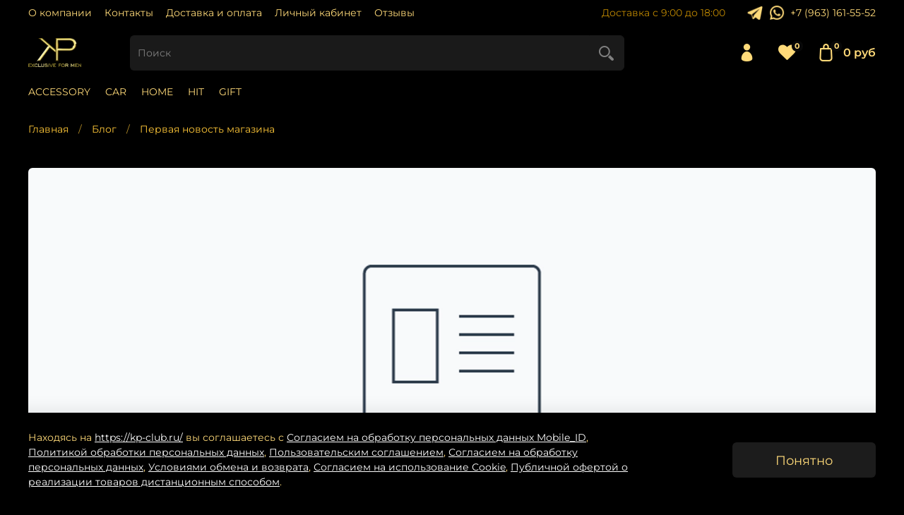

--- FILE ---
content_type: text/html; charset=utf-8
request_url: https://kp-club.ru/blogs/blog/first
body_size: 32939
content:
<!DOCTYPE html>
<html
  style="
    --color-btn-bg:#1C1C1C;
--color-btn-bg-is-dark:true;
--bg:#000000;
--bg-is-dark:true;

--color-text: var(--color-text-light);
--color-text-minor-shade: var(--color-text-light-minor-shade);
--color-text-major-shade: var(--color-text-light-major-shade);
--color-text-half-shade: var(--color-text-light-half-shade);

--color-notice-warning-is-dark:false;
--color-notice-success-is-dark:false;
--color-notice-error-is-dark:false;
--color-notice-info-is-dark:false;
--color-form-controls-bg:var(--bg);
--color-form-controls-bg-disabled:var(--bg-minor-shade);
--color-form-controls-border-color:var(--bg-half-shade);
--color-form-controls-color:var(--color-text);
--is-editor:false;


  "
  >
  <head><meta data-config="{&quot;article_id&quot;:1604781}" name="page-config" content="" /><meta data-config="{&quot;money_with_currency_format&quot;:{&quot;delimiter&quot;:&quot;&quot;,&quot;separator&quot;:&quot;.&quot;,&quot;format&quot;:&quot;%n %u&quot;,&quot;unit&quot;:&quot;руб&quot;,&quot;show_price_without_cents&quot;:1},&quot;currency_code&quot;:&quot;RUR&quot;,&quot;currency_iso_code&quot;:&quot;RUB&quot;,&quot;default_currency&quot;:{&quot;title&quot;:&quot;Российский рубль&quot;,&quot;code&quot;:&quot;RUR&quot;,&quot;rate&quot;:1.0,&quot;format_string&quot;:&quot;%n %u&quot;,&quot;unit&quot;:&quot;руб&quot;,&quot;price_separator&quot;:&quot;&quot;,&quot;is_default&quot;:true,&quot;price_delimiter&quot;:&quot;&quot;,&quot;show_price_with_delimiter&quot;:false,&quot;show_price_without_cents&quot;:true},&quot;facebook&quot;:{&quot;pixelActive&quot;:false,&quot;currency_code&quot;:&quot;RUB&quot;,&quot;use_variants&quot;:null},&quot;vk&quot;:{&quot;pixel_active&quot;:null,&quot;price_list_id&quot;:null},&quot;new_ya_metrika&quot;:false,&quot;ecommerce_data_container&quot;:&quot;dataLayer&quot;,&quot;common_js_version&quot;:null,&quot;vue_ui_version&quot;:null,&quot;feedback_captcha_enabled&quot;:&quot;1&quot;,&quot;account_id&quot;:1046748,&quot;hide_items_out_of_stock&quot;:false,&quot;forbid_order_over_existing&quot;:true,&quot;minimum_items_price&quot;:null,&quot;enable_comparison&quot;:true,&quot;locale&quot;:&quot;ru&quot;,&quot;client_group&quot;:null,&quot;consent_to_personal_data&quot;:{&quot;active&quot;:true,&quot;obligatory&quot;:true,&quot;description&quot;:&quot;\u003cp\u003eНастоящим подтверждаю, что я ознакомлен и согласен с условиями \u003ca href=\&quot;https://static.insales-cdn.com/files/1/5828/40318660/original/Согласие_на_обработку_персональных_данных_Mobile_ID.docx\&quot; rel=\&quot;noopener\&quot; target=\&quot;_blank\&quot;\u003eСогласия на обработку персональных данных Mobile_ID\u003c/a\u003e, \u003ca href=\&quot;https://static.insales-cdn.com/files/1/5827/40318659/original/Политика_обработки_персональных_данных.docx\&quot; rel=\&quot;noopener\&quot; target=\&quot;_blank\&quot;\u003eПолитики обработки персональных данных\u003c/a\u003e, \u003ca href=\&quot;https://static.insales-cdn.com/files/1/5826/40318658/original/Пользовательское_соглашение__2_.docx\&quot; rel=\&quot;noopener\&quot; target=\&quot;_blank\&quot;\u003eПользовательского соглашения\u003c/a\u003e, \u003ca href=\&quot;https://static.insales-cdn.com/files/1/5825/40318657/original/Согласие_на_обработку_персональных_данных.docx\&quot; rel=\&quot;noopener\&quot; target=\&quot;_blank\&quot;\u003eСогласия на обработку персональных данных\u003c/a\u003e, \u003ca href=\&quot;https://static.insales-cdn.com/files/1/5824/40318656/original/Условия_обмена_и_возврата.docx\&quot; rel=\&quot;noopener\&quot; target=\&quot;_blank\&quot;\u003eУсловиями обмена и возврата\u003c/a\u003e, \u003ca href=\&quot;https://static.insales-cdn.com/files/1/5823/40318655/original/Согласие_на_использование_Сookie.docx\&quot; rel=\&quot;noopener\&quot; target=\&quot;_blank\&quot;\u003eСогласия на использование Сookie\u003c/a\u003e, \u003ca href=\&quot;https://static.insales-cdn.com/files/1/5822/40318654/original/Публичная_оферта_о_реализации_товаров_дистанционным_способом.docx\&quot; rel=\&quot;noopener\&quot; target=\&quot;_blank\&quot;\u003eПубличной оферты о реализации товаров дистанционным способом\u003c/a\u003e.\u003c/p\u003e&quot;},&quot;recaptcha_key&quot;:&quot;6LfXhUEmAAAAAOGNQm5_a2Ach-HWlFKD3Sq7vfFj&quot;,&quot;recaptcha_key_v3&quot;:&quot;6LcZi0EmAAAAAPNov8uGBKSHCvBArp9oO15qAhXa&quot;,&quot;yandex_captcha_key&quot;:&quot;ysc1_ec1ApqrRlTZTXotpTnO8PmXe2ISPHxsd9MO3y0rye822b9d2&quot;,&quot;checkout_float_order_content_block&quot;:false,&quot;available_products_characteristics_ids&quot;:null,&quot;sber_id_app_id&quot;:&quot;5b5a3c11-72e5-4871-8649-4cdbab3ba9a4&quot;,&quot;theme_generation&quot;:4,&quot;quick_checkout_captcha_enabled&quot;:false,&quot;max_order_lines_count&quot;:500,&quot;sber_bnpl_min_amount&quot;:1000,&quot;sber_bnpl_max_amount&quot;:150000,&quot;counter_settings&quot;:{&quot;data_layer_name&quot;:&quot;dataLayer&quot;,&quot;new_counters_setup&quot;:false,&quot;add_to_cart_event&quot;:true,&quot;remove_from_cart_event&quot;:true,&quot;add_to_wishlist_event&quot;:true},&quot;site_setting&quot;:{&quot;show_cart_button&quot;:true,&quot;show_service_button&quot;:false,&quot;show_marketplace_button&quot;:false,&quot;show_quick_checkout_button&quot;:false},&quot;warehouses&quot;:[{&quot;id&quot;:4132911,&quot;title&quot;:&quot;Основной склад&quot;,&quot;array_index&quot;:0}],&quot;captcha_type&quot;:&quot;google&quot;,&quot;human_readable_urls&quot;:false}" name="shop-config" content="" /><meta name='js-evnvironment' content='production' /><meta name='default-locale' content='ru' /><meta name='insales-redefined-api-methods' content="[]" /><script type="text/javascript" src="https://static.insales-cdn.com/assets/static-versioned/v3.72/static/libs/lodash/4.17.21/lodash.min.js"></script>
<!--InsalesCounter -->
<script type="text/javascript">
(function() {
  if (typeof window.__insalesCounterId !== 'undefined') {
    return;
  }

  try {
    Object.defineProperty(window, '__insalesCounterId', {
      value: 1046748,
      writable: true,
      configurable: true
    });
  } catch (e) {
    console.error('InsalesCounter: Failed to define property, using fallback:', e);
    window.__insalesCounterId = 1046748;
  }

  if (typeof window.__insalesCounterId === 'undefined') {
    console.error('InsalesCounter: Failed to set counter ID');
    return;
  }

  let script = document.createElement('script');
  script.async = true;
  script.src = '/javascripts/insales_counter.js?7';
  let firstScript = document.getElementsByTagName('script')[0];
  firstScript.parentNode.insertBefore(script, firstScript);
})();
</script>
<!-- /InsalesCounter -->

    <!-- meta -->
<meta charset="UTF-8" /><title>Первая новость магазина</title><meta name="description" content="Первая новость магазина">
<meta data-config="{&quot;static-versioned&quot;: &quot;1.38&quot;}" name="theme-meta-data" content="">
<meta name="robots" content="index,follow" />
<meta http-equiv="X-UA-Compatible" content="IE=edge,chrome=1" />
<meta name="viewport" content="width=device-width, initial-scale=1.0" />
<meta name="SKYPE_TOOLBAR" content="SKYPE_TOOLBAR_PARSER_COMPATIBLE" />
<meta name="format-detection" content="telephone=no">

<!-- canonical url-->

<!-- rss feed-->
    <meta property="og:title" content="Первая новость магазина">
    <meta property="og:image" content="https://static.insales-cdn.com/images/articles/1/1759/1410783/928x600_blog.png">
    <meta property="og:type" content="website">
    <meta property="og:url" content="https://kp-club.ru/blogs/blog/first">




<!-- icons-->
<link rel="icon" type="image/png" sizes="16x16" href="https://static.insales-cdn.com/assets/1/7155/6691827/1748442102/favicon.png" /><style media="screen">
  @supports (content-visibility: hidden) {
    body:not(.settings_loaded) {
      content-visibility: hidden;
    }
  }
  @supports not (content-visibility: hidden) {
    body:not(.settings_loaded) {
      visibility: hidden;
    }
  }
</style>

  </head>
  <body data-multi-lang="false">
    <noscript>
<div class="njs-alert-overlay">
  <div class="njs-alert-wrapper">
    <div class="njs-alert">
      <p></p>
    </div>
  </div>
</div>
</noscript>

    <div class="page_layout page_layout-clear ">
      <header>
      
        <div
  class="layout widget-type_widget_v4_header_2_d8f0957ea22706b3e61701b9f6a7cdde"
  style="--use_dropdown_cart:true; --logo-img:'https://static.insales-cdn.com/files/1/4229/16937093/original/EXSCLUSIVE_FOR_MEN_2___копия.png'; --logo-max-width:100px; --category-depth:3; --info-contacts-telegram-img:'https://static.insales-cdn.com/files/1/467/40141267/original/icons8-телеграм-100__2_.png'; --info-contacts-whatsapp-img:'https://static.insales-cdn.com/files/1/4590/40137198/original/icons8-whatsapp-100__3_.png'; --live-search:true; --image-on:true; --price-on:true; --hide-catalog:false; --hide-top-panel:false; --hide-search:false; --hide-language:false; --hide-personal:false; --hide-compare:true; --hide-favorite:false; --hide-total-price:false; --margin_top:10px; --use_line-border:true; --border-radius:6px; --bag-dropdown:#1C1C1C; --bag-dropdown-is-dark:true; --bag-dropdown-minor-shade:#333333; --bag-dropdown-minor-shade-is-dark:true; --bag-dropdown-major-shade:#494949; --bag-dropdown-major-shade-is-dark:true; --bag-dropdown-half-shade:#8e8e8e; --bag-dropdown-half-shade-is-dark:true; --border-dropdown:#FFDA79; --border-dropdown-is-light:true; --border-dropdown-minor-shade:#ffd66f; --border-dropdown-minor-shade-is-light:true; --border-dropdown-major-shade:#ffd260; --border-dropdown-major-shade-is-light:true; --border-dropdown-half-shade:#bd8700; --border-dropdown-half-shade-is-dark:true; --color-dropdown:#FFDA79; --color-dropdown-is-light:true; --color-dropdown-minor-shade:#ffd66f; --color-dropdown-minor-shade-is-light:true; --color-dropdown-major-shade:#ffd260; --color-dropdown-major-shade-is-light:true; --color-dropdown-half-shade:#bd8700; --color-dropdown-half-shade-is-dark:true; --bage-bg:#080808; --bage-bg-is-dark:true; --bage-bg-minor-shade:#202020; --bage-bg-minor-shade-is-dark:true; --bage-bg-major-shade:#393939; --bage-bg-major-shade-is-dark:true; --bage-bg-half-shade:#838383; --bage-bg-half-shade-is-dark:true; --bg:#000000; --bg-is-dark:true; --bg-minor-shade:#1a1a1a; --bg-minor-shade-is-dark:true; --bg-major-shade:#333333; --bg-major-shade-is-dark:true; --bg-half-shade:#808080; --bg-half-shade-is-dark:true; --header-wide-bg:true; --header-top-pt:0.5vw; --header-top-pb:0.5vw; --header-main-pt:1vw; --header-main-pb:1vw; --layout-content-max-width:1408px; --header-wide-content:false; --hide-desktop:false; --hide-mobile:false;"
  data-widget-drop-item-id="75757601"
  
  >
  <div class="layout__content">
    




<div class="header header_no-languages">
  <div class="header__mobile-head">
    <div class="header__mobile-head-content">
      <button type="button" class="button button_size-l header__hide-mobile-menu-btn js-hide-mobile-menu">
        <span class="icon icon-times"></span>
      </button>

      
    </div>
  </div>

  <div class="header__content">
    <div class="header-part-top">
      <div class="header-part-top__inner">
        <div class="header__area-menu">
          <ul class="header__menu js-cut-list" data-navigation data-menu-handle="main-menu">
            
              <li class="header__menu-item" data-navigation-item data-menu-item-id="12511962">
                <div class="header__menu-controls">
                  <a href="/page/about-us" class="header__menu-link" data-navigation-link="/page/about-us">
                    О компании
                  </a>
                </div>
              </li>
            
              <li class="header__menu-item" data-navigation-item data-menu-item-id="12511963">
                <div class="header__menu-controls">
                  <a href="/page/contacts" class="header__menu-link" data-navigation-link="/page/contacts">
                    Контакты
                  </a>
                </div>
              </li>
            
              <li class="header__menu-item" data-navigation-item data-menu-item-id="12511965">
                <div class="header__menu-controls">
                  <a href="/page/payment" class="header__menu-link" data-navigation-link="/page/payment">
                    Доставка и оплата
                  </a>
                </div>
              </li>
            
              <li class="header__menu-item" data-navigation-item data-menu-item-id="12511966">
                <div class="header__menu-controls">
                  <a href="/client_account/login" class="header__menu-link" data-navigation-link="/client_account/login">
                    Личный кабинет
                  </a>
                </div>
              </li>
            
              <li class="header__menu-item" data-navigation-item data-menu-item-id="28584360">
                <div class="header__menu-controls">
                  <a href="/blogs/shop-reviews" class="header__menu-link" data-navigation-link="/blogs/shop-reviews">
                    Отзывы
                  </a>
                </div>
              </li>
            
          </ul>
        </div>

        <div class="header__area-text">
          
          <div class="header__work-time">Доставка с 9:00 до 18:00</div>
          
        </div>

        <div class="header__area-contacts">
          
            <a target="blank" class="info-contacts-link" href="https://t.me/kp_club">
              <img src="https://static.insales-cdn.com/files/1/467/40141267/original/icons8-телеграм-100__2_.png">
            </a>
          
          
            <a target="blank" class="info-contacts-link" href="http://wa.me/+79631615552?text=Здравствуйте! ">
              <img src="https://static.insales-cdn.com/files/1/4590/40137198/original/icons8-whatsapp-100__3_.png">
            </a>
          
          
  
    <div class="header__phone">
      <a class="header__phone-value" href="tel:+79631615552">+7 (963) 161-55-52</a>
    </div>
  
  

        </div>

        
      </div>
    </div>

    <div class="header-part-main">
      <div class="header-part-main__inner">
        <div class="header__area-logo">
          
  
    
      <a href=" / " class="header__logo">
        <img src="https://static.insales-cdn.com/files/1/4229/16937093/original/EXSCLUSIVE_FOR_MEN_2___копия.png" alt="ПРЕМИАЛЬНЫЕ АКСЕССУАРЫ" title="ПРЕМИАЛЬНЫЕ АКСЕССУАРЫ">
      </a>
    
  

        </div>

        <div class="header__area-search">
          <div class="header__search">
            <form action="/search" method="get" class="header__search-form">
              <input type="text" autocomplete="off" class="form-control form-control_size-l header__search-field" name="q" value="" placeholder="Поиск"  data-search-field >
              <button type="submit" class="button button_size-l header__search-btn">
                <span class="icon icon-search"></span>
              </button>
              <input type="hidden" name="lang" value="ru">
              <div class="header__search__results" data-search-result data-price data-image></div>
            </form>
            <button type="button" class="button button_size-l header__search-mobile-btn js-show-mobile-search">
                <span class="icon icon-search _show"></span>
              <span class="icon icon-times _hide"></span>
            </button>
          </div>
        </div>

        <div class="header__area-controls">
          
            <a href="/client_account/orders" class="header__control-btn header__cabinet">
              <span class="icon icon-user"></span>
            </a>
          

          
            
          

          
            <a href="/favorites" class="header__control-btn header__favorite">
              <span class="icon icon-favorites">
                <span class="header__control-bage" data-ui-favorites-counter>0</span>
              </span>
            </a>
          

          
            <a href="/cart_items" class="header__control-btn header__cart minicart_use">
              <span class="icon icon-cart">
                <span class="header__control-bage" data-cart-positions-count></span>
              </span>
              <span class="header__control-text" data-cart-total-price></span>
            </a>
        
        </div>


        <div class="header__area-collections">
          

          

          

          <div class="header__collections-head">
            <a href="/collection/all" class="header__collections-head-link">
              Каталог
            </a>
          </div>

          <ul class="header__collections js-cut-list-collections" data-navigation>
            
            
            
              
              
              

              
              

              
              

              
                

                

                <li class="header__collections-item" data-navigation-item>
                  <div class="header__collections-controls">
                    <a href="/collection/for-him" class="header__collections-link " data-navigation-link="/collection/for-him" >
                      ACCESSORY

                      
                    </a>

                    
                  </div>

                  

                  

                  
                    </li>
                  
              
              
            
              
              
              

              
              

              
              

              
                

                

                <li class="header__collections-item" data-navigation-item>
                  <div class="header__collections-controls">
                    <a href="/collection/for-her" class="header__collections-link " data-navigation-link="/collection/for-her" >
                      CAR

                      
                    </a>

                    
                  </div>

                  

                  

                  
                    </li>
                  
              
              
            
              
              
              

              
              

              
              

              
                

                

                <li class="header__collections-item" data-navigation-item>
                  <div class="header__collections-controls">
                    <a href="/collection/home" class="header__collections-link " data-navigation-link="/collection/home" >
                      HOME

                      
                    </a>

                    
                  </div>

                  

                  

                  
                    </li>
                  
              
              
            
              
              
              

              
              

              
              

              
                

                

                <li class="header__collections-item" data-navigation-item>
                  <div class="header__collections-controls">
                    <a href="/collection/hits" class="header__collections-link " data-navigation-link="/collection/hits" >
                      HIT

                      
                    </a>

                    
                  </div>

                  

                  

                  
                    </li>
                  
              
              
            
              
              
              

              
              

              
              

              
                

                

                <li class="header__collections-item" data-navigation-item>
                  <div class="header__collections-controls">
                    <a href="/collection/gift" class="header__collections-link " data-navigation-link="/collection/gift" >
                      GIFT

                      
                    </a>

                    
                  </div>

                  

                  

                  
                    </li>
                  
              
              
                
                  
              
            
            
          </ul>
        </div>
      </div>
    </div>
  </div>
</div>

<div class="header-mobile-panel">
  <div class="header-mobile-panel__content ">
    <button type="button" class="button button_size-l header-mobile-panel__show-menu-btn js-show-mobile-menu">
      <span class="icon icon-bars"></span>
    </button>

    <div class="header-mobile-panel__logo">
      
  
    
      <a href=" / " class="header__logo">
        <img src="https://static.insales-cdn.com/files/1/4229/16937093/original/EXSCLUSIVE_FOR_MEN_2___копия.png" alt="ПРЕМИАЛЬНЫЕ АКСЕССУАРЫ" title="ПРЕМИАЛЬНЫЕ АКСЕССУАРЫ">
      </a>
    
  

    </div>

    <div class="header-mobile-panel__controls">
      
        <a href="/cart_items" class="header__control-btn header__mobile-cart">
          <span class="icon icon-cart">
            <span class="header__control-bage" data-cart-positions-count></span>
          </span>
        </a>
      
    </div>
  </div>
</div>



<style>
  .dropdown-cart-container{ 
    background: unset;
    border-radius: 0px 0px 6px 6px;
    overflow: hidden;
  }
  .cart-item-title, .cart-item-delete, .minicart-total-price, .cart-item-info{
    color:#FFDA79;
  }
  .dropdown-cart-bottom{
    border: 1px solid #FFDA79;
  }
  .dropdown-content{
    border: 1px solid #FFDA79;
    border-bottom: unset;
    margin-top: 10px;
    border-radius: 6px 6px 0px 0px;
  }

  .dropdown-content, .dropdown-cart-bottom{
    background: #1C1C1C;
  }
  
    .cart-item{
      border-top: 1px solid #FFDA79;
    }
  
</style>
  </div>
</div>

      
      </header>

      

      <main>
        
  <div
  class="layout widget-type_system_widget_v4_breadcrumbs_1"
  style="--delemeter:1; --align:start; --layout-wide-bg:false; --layout-pt:1.5vw; --layout-pb:1.5vw; --layout-content-max-width:1408px; --layout-wide-content:false; --layout-edge:false; --hide-desktop:false; --hide-mobile:false;"
  data-widget-drop-item-id="75757579"
  
  >
  <div class="layout__content">
    

<div class="breadcrumb-wrapper delemeter_1">
  <ul class="breadcrumb">
    <li class="breadcrumb-item home">
      <a class="breadcrumb-link" title="Главная" href="/">Главная</a>
    </li>
    
      <li class="breadcrumb-item">
        <a class="breadcrumb-link" title="Блог" href="/blogs/blog">Блог</a>
      </li>
      
        <li class="breadcrumb-item">
          <span class="breadcrumb-page">Первая новость магазина</span>
        </li>
      
    
  </ul>
</div>




  </div>
</div>


  <div
  class="layout widget-type_system_widget_v4_article_1"
  style="--article-hide-photo:false; --widget-heading-ratio:1.5; --widget-heading-weight:500; --img-fit:cover; --img-ratio:2; --img-border-radius:6px; --layout-wide-bg:false; --layout-pt:2vw; --layout-pb:2vw; --layout-content-max-width:1408px; --layout-wide-content:false; --layout-edge:false; --hide-desktop:false; --hide-mobile:false;"
  data-widget-drop-item-id="75757580"
  
  >
  <div class="layout__content">
    <div class="article">
  
    
      <div class="img-ratio img-fit article-photo ">
        <div class="img-ratio__inner">
          
          
          

          

          <picture>
            <source media="(min-width:481px)" srcset="https://static.insales-cdn.com/r/_IkoS_8-Oyc/rs:fit:1408:0:1/q:100/plain/images/articles/1/1759/1410783/928x600_blog.png@webp" type="image/webp" loading="lazy">
            <source media="(max-width:480px)" srcset="https://static.insales-cdn.com/r/n73tLYxE5ow/rs:fit:500:0:1/q:100/plain/images/articles/1/1759/1410783/928x600_blog.png@webp" type="image/webp" loading="lazy">

            <img src="https://static.insales-cdn.com/r/5q4H6zIeL2I/rs:fit:1408:0:1/q:100/plain/images/articles/1/1759/1410783/928x600_blog.png@png" loading="lazy" alt="Первая новость магазина">
          </picture>
        </div>
      </div>
    
  
  <h1 class="heading">Первая новость магазина</h1>
  <div class="article-content static-text">
    <p>В интернет-магазине на InSales Вы можете вести блог магазина или новостную ленту &ndash; это отличный способ привлекать дополнительных покупателей из поисковых систем не только за счет коммерческих запросов, но и за счет информационных.</p>
<p>Рассказывайте вашим покупателям о новинках в вашем магазине, или просто полезную информацию о товарах вашей тематики и новостях рынка!</p>
<p><strong>Желательно публиковать статьи в блоге магазина не реже, чем 1 раз в месяц.</strong></p>
<p>Статьи блога поддерживают следующий функционал:</p>
<ol>
<li>теги к статьям для дополнительной перелинковки и навигации</li>
<li>возможность прикрепить товары к статьям</li>
<li>возможность добавить изображение (превью) статьи</li>
<li>комментарии пользователей</li>
<li>возможность закрепить статью вверху новостной ленты</li>
<li>отложенную публикацию &ndash; можно задать дату, когда статья появится на сайте</li>
</ol>
<p>----</p>
<p><em>Удалить или отредактировать эту статью можно <a rel="noopener noreferrer" href="/admin2/blogs" target="_blank">в бэк-офисе сайта</a> в разделе "Статьи"</em></p>
<p><em>Инструкции по работе с блогом на InSales доступны в нашей документации:&nbsp;<a rel="noopener noreferrer" href="https://www.insales.ru/collection/doc-settings/product/rabota-s-blogami" target="_blank">https://www.insales.ru/collection/doc-settings/product/rabota-s-blogami</a></em></p>
  </div>
</div>


  </div>
</div>


  

  


      </main>

      

      <footer>
        
          <div
  class="layout widget-type_widget_v4_footer_3_26804b665b270f5847dc90737aa77214"
  style="--logo-img:'https://static.insales-cdn.com/files/1/1046/16950294/original/EXSCLUSIVE_FOR_MEN_2___копия_46bfeafc3d3adeafac71cdadd3205315.png'; --logo-max-width:100px; --hide-pay:true; --pay-img-1:'https://static.insales-cdn.com/fallback_files/1/1646/1646/original/Group.svg'; --pay-img-2:'https://static.insales-cdn.com/fallback_files/1/1695/1695/original/Visa.svg'; --pay-img-3:'https://static.insales-cdn.com/fallback_files/1/1673/1673/original/mir-logo_1.svg'; --hide-social:false; --social-img-4:'https://static.insales-cdn.com/files/1/793/40141593/original/icons8-вконтакте-100.png'; --social-img-6:'https://static.insales-cdn.com/files/1/750/40141550/original/icons8-instagram-100.png'; --social-img-7:'https://static.insales-cdn.com/files/1/467/40141267/original/icons8-телеграм-100__2_.png'; --layout-wide-bg:true; --layout-pt:2vw; --layout-pb:2vw; --layout-wide-content:false; --layout-edge:false; --hide-desktop:false; --hide-mobile:false;"
  data-widget-drop-item-id="75757599"
  
  >
  <div class="layout__content">
    
<div class="footer-wrap">
  <div class="footer-top">
    <div class="footer__area-menu">
      
      
      
      <div class="menu-item" data-menu-handle="main-menu">
        
          <div class="menu-title">
            Информация
            <button class="menu-show-submenu-btn js-show-mobile-submenu" type="button">
      <span class="icon icon-angle-down"></span>
      </button>
          </div>
        
        
        
        <a class="menu-link "
        href="/page/about-us"
        data-menu-item-id="12511962"
        >
        О компании
        </a>
        
        
        <a class="menu-link "
        href="/page/contacts"
        data-menu-item-id="12511963"
        >
        Контакты
        </a>
        
        
        <a class="menu-link "
        href="/page/payment"
        data-menu-item-id="12511965"
        >
        Доставка и оплата
        </a>
        
        
        <a class="menu-link "
        href="/client_account/login"
        data-menu-item-id="12511966"
        >
        Личный кабинет
        </a>
        
        
        <a class="menu-link "
        href="/blogs/shop-reviews"
        data-menu-item-id="28584360"
        >
        Отзывы
        </a>
        
      </div>
      
      
      
      
      <div class="menu-item" data-menu-handle="valektro1">
        
          <div class="menu-title">
            Каталог
            <button class="menu-show-submenu-btn js-show-mobile-submenu" type="button">
      <span class="icon icon-angle-down"></span>
      </button>
          </div>
        
        
        
        <a class="menu-link "
        href="/collection/for-him"
        data-menu-item-id="28583078"
        >
        ACCESSORY
        </a>
        
        
        <a class="menu-link "
        href="/collection/for-her"
        data-menu-item-id="28583079"
        >
        CAR
        </a>
        
        
        <a class="menu-link "
        href="/collection/home"
        data-menu-item-id="28583080"
        >
        HOME
        </a>
        
        
        <a class="menu-link "
        href="/collection/hits"
        data-menu-item-id="28583081"
        >
        HIT
        </a>
        
        
        <a class="menu-link "
        href="/collection/gift"
        data-menu-item-id="28583082"
        >
        GIFT
        </a>
        
      </div>
      
      
      
      
      <div class="menu-item" data-menu-handle="valektro3">
        
          <div class="menu-title">
            Клиенту
            <button class="menu-show-submenu-btn js-show-mobile-submenu" type="button">
      <span class="icon icon-angle-down"></span>
      </button>
          </div>
        
        
        
        <a class="menu-link "
        href="https://static.insales-cdn.com/files/1/5828/40318660/original/Согласие_на_обработку_персональных_данных_Mobile_ID.docx"
        data-menu-item-id="28690038"
        >
        Согласие на обработку персональных данных Mobile_ID
        </a>
        
        
        <a class="menu-link "
        href="https://static.insales-cdn.com/files/1/5827/40318659/original/Политика_обработки_персональных_данных.docx"
        data-menu-item-id="28690039"
        >
        Политика обработки персональных данных
        </a>
        
        
        <a class="menu-link "
        href="https://static.insales-cdn.com/files/1/5826/40318658/original/Пользовательское_соглашение__2_.docx"
        data-menu-item-id="28690041"
        >
        Пользовательское соглашение
        </a>
        
        
        <a class="menu-link "
        href="https://static.insales-cdn.com/files/1/5825/40318657/original/Согласие_на_обработку_персональных_данных.docx"
        data-menu-item-id="28690042"
        >
        Согласие на обработку персональных данных
        </a>
        
        
        <a class="menu-link "
        href="https://static.insales-cdn.com/files/1/5824/40318656/original/Условия_обмена_и_возврата.docx"
        data-menu-item-id="28690043"
        >
        Условия обмена и возврата
        </a>
        
        
        <a class="menu-link "
        href="https://static.insales-cdn.com/files/1/5823/40318655/original/Согласие_на_использование_Сookie.docx"
        data-menu-item-id="28690044"
        >
        Согласие на использование Сookie
        </a>
        
        
        <a class="menu-link "
        href="https://static.insales-cdn.com/files/1/5822/40318654/original/Публичная_оферта_о_реализации_товаров_дистанционным_способом.docx"
        data-menu-item-id="28690152"
        >
        Публичная оферта о реализации товаров дистанционным способом
        </a>
        
      </div>
      
      
    </div>
    <div class="footer__area-sidebar">
      <div class="footer__area-social">
        
        <div class="title">Мы в социальных сетях</div>
        
        <div class="social-items">
          
          
          
          
          
          
          
          
          
          
          
          
          
            <a target="_blank" href="https://vk.com/kp_men" class="social-img-item">
              <img src="https://static.insales-cdn.com/files/1/793/40141593/original/icons8-вконтакте-100.png" alt="Иконка социальной сети">
            </a>
          
          
          
          
          
          
          
          
          
            <a target="_blank" href="https://www.instagram.com/kp_men/" class="social-img-item">
              <img src="https://static.insales-cdn.com/files/1/750/40141550/original/icons8-instagram-100.png" alt="Иконка социальной сети">
            </a>
          
          
          
          
          
          
            <a target="_blank" href="https://t.me/kp_club" class="social-img-item">
              <img src="https://static.insales-cdn.com/files/1/467/40141267/original/icons8-телеграм-100__2_.png" alt="Иконка социальной сети">
            </a>
          
          
          
        </div>
      </div>
      <div class="footer__area-contacts">
        


<div class="footer__phone">
  <a class="footer__phone-value" href="tel:+79631615552">+7 (963) 1615552</a>
  
  <div class="phone-info">интернет-магазин</div>
  
</div>


      </div>
    </div>
  </div>
  <div class="footer-bottom">
  <div class="footer__area-logo">
      <a href="/" class="footer__logo">
        
          <img src="https://static.insales-cdn.com/files/1/1046/16950294/original/EXSCLUSIVE_FOR_MEN_2___копия_46bfeafc3d3adeafac71cdadd3205315.png" alt="ПРЕМИАЛЬНЫЕ АКСЕССУАРЫ" title="ПРЕМИАЛЬНЫЕ АКСЕССУАРЫ">
        
      </a>
  </div>
    <div class="footer__area-pay">
      
      
      
      <div class="pay-img-item">
        <img src="https://static.insales-cdn.com/fallback_files/1/1646/1646/original/Group.svg" alt="Иконка платежной системы">
      </div>
      
      
      
      
      <div class="pay-img-item">
        <img src="https://static.insales-cdn.com/fallback_files/1/1695/1695/original/Visa.svg" alt="Иконка платежной системы">
      </div>
      
      
      
      
      <div class="pay-img-item">
        <img src="https://static.insales-cdn.com/fallback_files/1/1673/1673/original/mir-logo_1.svg" alt="Иконка платежной системы">
      </div>
      
      
      
      
      
      
      
      
      
      
      
      
      
      
    </div>
  </div>
</div>

  </div>
</div>

        
          <div
  class="layout widget-type_system_widget_v4_footer_4"
  style="--hide-pay:true; --pay-img-1:'https://static.insales-cdn.com/fallback_files/1/1646/1646/original/Group.svg'; --pay-img-2:'https://static.insales-cdn.com/fallback_files/1/1695/1695/original/Visa.svg'; --layout-wide-bg:false; --layout-pt:1vw; --layout-pb:1vw; --layout-wide-content:false; --layout-edge:false; --hide-desktop:false; --hide-mobile:false;"
  data-widget-drop-item-id="75757600"
  
  >
  <div class="layout__content">
    <div class="footer">
  <div class="footer_copyright-1">
    <p>© KP studio 2017-2025</p>
  </div>
  <div class="footer_copyright-2">
    
  </div>
  <div class="footer__area-pay">
    
    
    
      <div class="pay-img-item">
        <img src="https://static.insales-cdn.com/fallback_files/1/1646/1646/original/Group.svg" alt="Иконка платежной системы">
      </div>
    
    
    
    
      <div class="pay-img-item">
        <img src="https://static.insales-cdn.com/fallback_files/1/1695/1695/original/Visa.svg" alt="Иконка платежной системы">
      </div>
    
    
    
    
    
    
    
    
    
    
    
    
    
    
    
    
    
  </div>
</div>

  </div>
</div>

        
      </footer>
    </div>
    <div class="outside-widgets">
      
        <div
  class="layout widget-type_system_widget_v4_callback_modal_1"
  style="--hide-field-content:true; --hide-use-agree:false; --layout-pt:2vw; --layout-pb:2vw; --layout-content-max-width:480px;"
  data-widget-drop-item-id="75757591"
  
  >
  <div class="layout__content">
    <div class="callback">
  <div class="callback__head">
    <div class="callback__title">Обратный звонок</div>
    <button type="button" class="button button_size-m callback__hide-btn js-hide-modal">
      <span class="icon icon-times"></span>
    </button>
  </div>
  <div class="callback__main">
    <form method="post" action="/client_account/feedback" data-feedback-form-wrapper class="callback__form">
      <div data-feedback-form-success='{"showTime": 5000}' class="callback__success-message">Запрос успешно отправлен!</div>
      <div class="callback__content">
        <div class="callback__fields">
          <div data-feedback-form-field-area class="callback__field-area">
            <div class="callback__field-label">
              Имя
              <span class="callback__field-label-star">*</span>
            </div>
            <input name="name" data-feedback-form-field='{"isRequired": true, "errorMessage": "Необходимо заполнить поле Имя"}' type="text" value="" class="form-control form-control_size-l form-control_wide">
            <div data-feedback-form-field-error class="callback__field-error"></div>
          </div>

          <div data-feedback-form-field-area class="callback__field-area">
            <div class="callback__field-label">
              Телефон
              <span class="callback__field-label-star">*</span>
            </div>
            <input
              name="phone"
              data-feedback-form-field='{"isRequired": true, "errorMessage": "Неверно заполнено поле Телефон", "phoneNumberLength": 11}' type="text" autocomplete="off" class="form-control form-control_size-l form-control_wide" />
            <div data-feedback-form-field-error class="callback__field-error"></div>
          </div>

          
            <input name="content" data-feedback-form-field type="hidden" value=".">
          

          
            <div data-feedback-form-field-area class="callback__field-area agree">
              <label class="agree__checkbox">
                <input data-feedback-form-agree='{"errorMessage": "Необходимо подтвердить согласие"}' name="agree" type="checkbox" value="" class="agree__field">
                <span class="agree__content">
                  <span class="agree__btn icon-check"></span>
                    <span class="agree__label">
                      Настоящим подтверждаю, что я ознакомлен и согласен с условиями
                      
                        оферты и политики конфиденциальности
                      
                      <span class="callback__field-label-star">*</span>
                    </span>
                </span>
              </label>
              <div data-feedback-form-field-error class="callback__field-error"></div>
            </div>
          

          <input type="hidden" value="Обратный звонок" data-feedback-form-field name="subject">

          
            
            <div data-feedback-form-field-area class="callback__field-area">
              <div data-recaptcha-type="invisible" data-feedback-form-recaptcha='{"isRequired": true, "errorMessage": "Необходимо подтвердить «Я не робот»"}' class="callback__recaptcha"></div>
              <div data-feedback-form-field-error class="callback__field-error"></div>
            </div>
            
          

          <div class="callback__field-area">
            <button
              class="button button_size-l button_wide callback__submit-btn"
              type="submit">Отправить</button>
          </div>
        </div>
      </div>
    </form>
  </div>
</div>

  </div>
</div>

      
        <div
  class="layout widget-type_system_widget_v4_preorder_1"
  style="--hide-use-agree:false; --layout-pt:2vw; --layout-pb:2vw; --layout-content-max-width:480px;"
  data-widget-drop-item-id="75757592"
  
  >
  <div class="layout__content">
    <div class="preorder">
  <div class="preorder__head">
    <div class="preorder__title">Предзаказ</div>
    <button type="button" class="button button_size-m preorder__hide-btn js-hide-preorder">
      <span class="icon icon-times"></span>
    </button>
  </div>
  <div class="preorder__main">
    <form method="post" action="/client_account/feedback" data-feedback-form-wrapper class="preorder__form">
      <input type="hidden" value="" name="is-preorder-form">
      <div data-feedback-form-success='{"showTime": 5000}' class="preorder__success-message">Предзаказ успешно отправлен!</div>
      <div class="preorder__content">
        <div class="preorder__fields">
          <div data-feedback-form-field-area class="preorder__field-area">
            <div class="preorder__field-label">
              Имя
              <span class="preorder__field-label-star">*</span>
            </div>
            <input name="name" data-feedback-form-field='{"isRequired": true, "errorMessage": "Необходимо заполнить поле Имя"}' type="text" value="" class="form-control form-control_size-l form-control_wide">
            <div data-feedback-form-field-error class="preorder__field-error"></div>
          </div>

          <div data-feedback-form-field-area class="preorder__field-area">
            <div class="preorder__field-label">
              Телефон
              <span class="preorder__field-label-star">*</span>
            </div>
            <input
              name="phone"
              data-feedback-form-field='{"isRequired": true, "errorMessage": "Неверно заполнено поле Телефон", "phoneNumberLength": 11}' type="text" autocomplete="off" class="form-control form-control_size-l form-control_wide" />
            <div data-feedback-form-field-error class="preorder__field-error"></div>
          </div>

          
            <div data-feedback-form-field-area class="preorder__field-area agree">
              <label class="agree__checkbox">
                <input data-feedback-form-agree='{"errorMessage": "Необходимо подтвердить согласие"}' name="agree" type="checkbox" value="" class="agree__field">
                <span class="agree__content">
                  <span class="agree__btn icon-check"></span>
                    <span class="agree__label">
                      Настоящим подтверждаю, что я ознакомлен и согласен с условиями
                      
                        оферты и политики конфиденциальности
                      
                      <span class="preorder__field-label-star">*</span>
                    </span>
                </span>
              </label>
              <div data-feedback-form-field-error class="preorder__field-error"></div>
            </div>
          

          <input type="hidden" value="Предзаказ" data-feedback-form-field name="subject">
          <input type="hidden" data-preorder-product-label="Товар: " data-preorder-variant-label="Вариант: " data-preorder-accessories-label="Опции:" value="" name="content" data-feedback-form-field>

          
            
            <div data-feedback-form-field-area class="preorder__field-area">
              <div data-recaptcha-type="invisible" data-feedback-form-recaptcha='{"isRequired": true, "errorMessage": "Необходимо подтвердить «Я не робот»"}' class="preorder__recaptcha"></div>
              <div data-feedback-form-field-error class="preorder__field-error"></div>
            </div>
            
          

          <div class="preorder__field-area">
            <button
              class="button button_size-l button_wide preorder__submit-btn"
              type="submit">Отправить</button>
          </div>
        </div>
      </div>
    </form>
  </div>
</div>

  </div>
</div>

      
        <div
  class="layout widget-type_system_widget_v4_alerts"
  style=""
  data-widget-drop-item-id="75757593"
  
  >
  <div class="layout__content">
    
<div class="micro-alerts" data-micro-alerts-settings='{"success_feedback": "✓ Сообщение успешно отправлено","success_cart": "✓ Товар добавлен в корзину","add_item_compares": "✓ Товар добавлен в сравнение","remove_item_compares": "Товар удален из сравнения","add_item_favorites": "✓ Товар добавлен в избранное","remove_item_favorites": "Товар удален из избранного","overload_compares": "⚠ Достигнуто максимальное количество товаров для сравнения","overload_favorites": "⚠ Достигнуто максимальное количество товаров в избранном","overload_quantity": "⚠ Достигнуто максимальное количество единиц товара для заказа","success_preorder": "✓ Предзаказ успешно отправлен","accessories_count_error": "Выбрано неверное количество опций","copy_link": "Ссылка скопирована"}'></div>

  </div>
</div>

      
        <div
  class="layout widget-type_system_widget_v4_notification_add_to_cart_1"
  style="--layout-pt:2vw; --layout-pb:2vw; --layout-content-max-width:750px;"
  data-widget-drop-item-id="75757594"
  
  >
  <div class="layout__content">
    <!--noindex-->
<div class="notification" data-nosnippet>
  <div class="notification__head">
    <div class="notification__title">Добавить в корзину</div>
    <button type="button" class="button button_size-m notification__hide-btn js-hide-notification">
      <span class="icon icon-times"></span>
    </button>
  </div>
  <div class="notification__content">
    <div class="notification-product">
      <div class="notification-product__photo"><img src="/images/no_image_medium.jpg"></div>
      <div class="notification-product__title">Название товара</div>
      <div class="notification-product__info">
        <div class="notification-product__price">100 руб</div>
        <div class="notification-product__count">1 шт.</div>
      </div>
      <div class="notification-product__controls">
        <button type="button" class="button notification-product__close-btn js-hide-notification">Вернуться к покупкам</button>
        <a class="button notification-product__to-cart" href="/cart_items">Перейти в корзину</a>
      </div>
    </div>
  </div>
</div>
<!--/noindex-->

  </div>
</div>

      
        <div
  class="layout widget-type_system_widget_v4_cart_fixed_button_1"
  style="--button-show:onscroll; --button-view:border; --button-border-radius:10px; --use-widget-border-radius:false; --align:right; --size:1.5rem; --margin-top:1rem; --margin-side:1rem; --hide-desktop:true; --hide-mobile:true;"
  data-widget-drop-item-id="75757595"
  
  >
  <div class="layout__content">
    
	<a href="/cart_items" class="cart-fixed-btn js-cart-fixed-btn" data-button-type="onscroll">
	  <span class="icon icon-cart">
	    <span class="cart-fixed-btn__bage" data-cart-positions-count></span>
	  </span>
	</a>


  </div>
</div>

      
        <div
  class="layout widget-type_system_widget_v4_button_on_top_1"
  style="--button-view:bg; --icon-view:icon-angle-up; --align:right; --size:1.5rem; --margin-bottom:1rem; --margin-side:1rem; --hide-desktop:false; --hide-mobile:true;"
  data-widget-drop-item-id="75757596"
  
  >
  <div class="layout__content">
    <button type="button" class="btn-on-top js-go-top-page">
	<span class="icon-angle-up"></span>
</button>
  </div>
</div>

      
        <div
  class="layout widget-type_system_widget_v4_modal_cookie_1"
  style="--cookie_show:true; --layout-wide-bg:true; --layout-pt:2vw; --layout-pb:2vw; --layout-content-max-width:1408px; --layout-wide-content:false; --layout-edge:false; --hide-desktop:false; --hide-mobile:false;"
  data-widget-drop-item-id="75757597"
  
  >
  <div class="layout__content">
    
  <div class="cookie-banner ">
    <div class="cookie-text">
      <p><span>Находясь на&nbsp;<a href="https://kp-club.ru/">https://kp-club.ru/</a> вы соглашаетесь</span> с <a href="https://static.insales-cdn.com/files/1/5828/40318660/original/Согласие_на_обработку_персональных_данных_Mobile_ID.docx" rel="noopener" target="_blank">Согласием на обработку персональных данных Mobile_ID</a>, <a href="https://static.insales-cdn.com/files/1/5827/40318659/original/Политика_обработки_персональных_данных.docx" rel="noopener" target="_blank">Политикой обработки персональных данных</a>, <a href="https://static.insales-cdn.com/files/1/5826/40318658/original/Пользовательское_соглашение__2_.docx" rel="noopener" target="_blank">Пользовательским соглашением</a>, <a href="https://static.insales-cdn.com/files/1/5825/40318657/original/Согласие_на_обработку_персональных_данных.docx" rel="noopener" target="_blank">Согласием на обработку персональных данных</a>, <a href="https://static.insales-cdn.com/files/1/5824/40318656/original/Условия_обмена_и_возврата.docx" rel="noopener" target="_blank">Условиями обмена и возврата</a>, <a href="https://static.insales-cdn.com/files/1/5823/40318655/original/Согласие_на_использование_Сookie.docx" rel="noopener" target="_blank">Согласием на использование Сookie</a>, <a href="https://static.insales-cdn.com/files/1/5822/40318654/original/Публичная_оферта_о_реализации_товаров_дистанционным_способом.docx" rel="noopener" target="_blank">Публичной офертой о реализации товаров дистанционным способом</a>.</p>
    </div>
    <div class="cookie-link">
     <button class="button button_size-l js-cookies-button">Понятно</button>
    </div>
  </div>


  </div>
</div>

      
        <div
  class="layout widget-type_system_widget_v4_stiker_hex_color"
  style=""
  data-widget-drop-item-id="75757598"
  
  >
  <div class="layout__content">
    <style>
[data-sticker-title] {
    background-color: #1b2738;--bg: #1b2738;--color-text: var(--color-text-light);
    --color-text-minor-shade: var(--color-text-light-minor-shade);
    --color-text-major-shade: var(--color-text-light-major-shade);
    --color-text-half-shade: var(--color-text-light-half-shade);color: var(--color-text);
}[data-sticker-title="Новинка"] {
    background-color: #009688;--bg:#009688;--color-text: var(--color-text-light);
    --color-text-minor-shade: var(--color-text-light-minor-shade);
    --color-text-major-shade: var(--color-text-light-major-shade);
    --color-text-half-shade: var(--color-text-light-half-shade);color: var(--color-text);
  }[data-sticker-title="Распродажа"] {
    background-color: #e44542;--bg:#e44542;--color-text: var(--color-text-light);
    --color-text-minor-shade: var(--color-text-light-minor-shade);
    --color-text-major-shade: var(--color-text-light-major-shade);
    --color-text-half-shade: var(--color-text-light-half-shade);color: var(--color-text);
  }[data-sticker-title="sticker-sale"] {
    background-color: #e44542;--bg: #e44542;--color-text: var(--color-text-light);
    --color-text-minor-shade: var(--color-text-light-minor-shade);
    --color-text-major-shade: var(--color-text-light-major-shade);
    --color-text-half-shade: var(--color-text-light-half-shade);color: var(--color-text);
}
  
[data-sticker-title="sticker-preorder"] {
    background-color: #e44542;--bg: #e44542;--color-text: var(--color-text-light);
    --color-text-minor-shade: var(--color-text-light-minor-shade);
    --color-text-major-shade: var(--color-text-light-major-shade);
    --color-text-half-shade: var(--color-text-light-half-shade);color: var(--color-text);
}
</style>
  </div>
</div>

      
        <div
  class="layout widget-type_widget_v4_modal_age_1_1eb14eb336ce3130fe13b9a5a269d959"
  style="--bage-bg:#FFDA79; --bage-bg-is-light:true; --bage-bg-minor-shade:#ffd66f; --bage-bg-minor-shade-is-light:true; --bage-bg-major-shade:#ffd260; --bage-bg-major-shade-is-light:true; --bage-bg-half-shade:#bd8700; --bage-bg-half-shade-is-dark:true; --whatsapp-icon:'https://static.insales-cdn.com/files/1/4590/40137198/original/icons8-whatsapp-100__3_.png'; --hide-favorites:false; --show-catalog-instead-home:false; --layout-wide-bg:true; --layout-pt:0.5rem; --layout-pb:0.5rem; --hide-desktop:true; --hide-mobile:false;"
  data-widget-drop-item-id="75759400"
  
  >
  <div class="layout__content">
    <div class="navigation-bar ">
  
  
  

  
    <a
      href="/"
      class="navigation-bar__item navigation-bar__item-home "
    >
      <span class="navigation-bar__icon icon-home"></span>
      <span class="navigation-bar__title">Главная</span>
    </a>
  

  
    <div class="navigation-bar__item navigation-bar__item-catalog" data-show-navigation-bar-panel="catalog">
      <span class="navigation-bar__icon icon-bars"></span>
      <span class="navigation-bar__title">Каталог</span>
    </div>

  


    <a href="/favorites" class="navigation-bar__item navigation-bar__item-favorites">
    <span class="navigation-bar__icon icon-favorites-o">
      <span class="navigation-bar__bage" data-ui-favorites-counter></span>
    </span>
    <span class="navigation-bar__title">Избранное</span>
  </a>


    <a 
 href="http://wa.me/+79631615552?text=Здравствуйте! " target="_blank" class="navigation-bar__item navigation-bar__item-profile">
    <img src="https://static.insales-cdn.com/files/1/4590/40137198/original/icons8-whatsapp-100__3_.png" class="phone_img">
    <span class="navigation-bar__title">Whatsapp</span>
  </a>

  <a href="/cart_items" class="navigation-bar__item navigation-bar__item-cart ">
    <span class="navigation-bar__icon icon-cart">
      <span class="navigation-bar__bage" data-cart-positions-count></span>
    </span>
    <span class="navigation-bar__title">Корзина</span>
  </a>

 

  
</div>

  


<div class="navigation-bar-panel navigation-bar-search" data-navigation-bar-panel="search">
  <form action="/search" method="get">
    <input type="hidden" name="lang" value="ru">
    <div class="navigation-bar-search__controls">
      <input class="form-control navigation-bar-search__field" type="text" name="q" value="" placeholder="Поиск" autocomplete="off" data-search-field />
      <button type="button" class="button navigation-bar-panel__hide-btn js-hide-navigation-bar-panel">
        <span class="icon icon-times"></span>
      </button>
    </div>
    <div class="navigation-bar-search__results" data-search-result></div>
  </form>
</div>


  </div>
</div>

      
    </div>
  </body>


  <div data-q1=""></div>
<script src='https://static.insales-cdn.com/assets/common-js/common.v2.25.33.js'></script><script src='https://static.insales-cdn.com/assets/static-versioned/5.83/static/libs/my-layout/1.0.0/my-layout.js'></script><link href='https://static.insales-cdn.com/assets/static-versioned/5.76/static/libs/my-layout/1.0.0/core-css.css' rel='stylesheet' type='text/css' /><script src='https://static.insales-cdn.com/assets/static-versioned/5.7/static/libs/splide/3.6.12/js/splide.min.js'></script><link href='https://static.insales-cdn.com/assets/static-versioned/5.7/static/libs/splide/3.6.12/css/splide.min.css' rel='stylesheet' type='text/css' /><script src='https://static.insales-cdn.com/assets/static-versioned/4.81/static/libs/jquery/3.5.1/jquery-3.5.1.min.js'></script><script src='https://static.insales-cdn.com/assets/static-versioned/4.81/static/libs/splide/2.4.21/js/splide.min.js'></script><link href='https://static.insales-cdn.com/assets/static-versioned/4.81/static/libs/splide/2.4.21/css/splide.min.css' rel='stylesheet' type='text/css' /><script src='https://static.insales-cdn.com/assets/static-versioned/5.4/static/libs/cut-list/1.0.0/jquery.cut-list.min.js'></script><link href='https://static.insales-cdn.com/assets/static-versioned/5.4/static/libs/cut-list/1.0.0/jquery.cut-list.css' rel='stylesheet' type='text/css' /><script src='https://static.insales-cdn.com/assets/static-versioned/4.81/static/libs/body-scroll-lock/v3.1.3/bodyScrollLock.min.js'></script><script src='https://static.insales-cdn.com/assets/static-versioned/4.81/static/libs/microalert/0.1.0/microAlert.js'></script><link href='https://static.insales-cdn.com/assets/static-versioned/4.81/static/libs/microalert/0.1.0/microAlert.css' rel='stylesheet' type='text/css' /><script src='https://static.insales-cdn.com/assets/static-versioned/4.81/static/libs/js-cookie/3.0.0/js.cookie.min.js'></script>
<div data-q2=""></div>
<style>
  :root body{ 
--bg:var(--draft-bg, #000000); --bg-is-dark:var(--draft-bg-is-dark, true); --bg-minor-shade:var(--draft-bg-minor-shade, #1a1a1a); --bg-minor-shade-is-dark:var(--draft-bg-minor-shade-is-dark, true); --bg-major-shade:var(--draft-bg-major-shade, #333333); --bg-major-shade-is-dark:var(--draft-bg-major-shade-is-dark, true); --bg-half-shade:var(--draft-bg-half-shade, #808080); --bg-half-shade-is-dark:var(--draft-bg-half-shade-is-dark, true); --color-btn-bg:var(--draft-color-btn-bg, #1C1C1C); --color-btn-bg-is-dark:var(--draft-color-btn-bg-is-dark, true); --color-btn-bg-minor-shade:var(--draft-color-btn-bg-minor-shade, #333333); --color-btn-bg-minor-shade-is-dark:var(--draft-color-btn-bg-minor-shade-is-dark, true); --color-btn-bg-major-shade:var(--draft-color-btn-bg-major-shade, #494949); --color-btn-bg-major-shade-is-dark:var(--draft-color-btn-bg-major-shade-is-dark, true); --color-btn-bg-half-shade:var(--draft-color-btn-bg-half-shade, #8e8e8e); --color-btn-bg-half-shade-is-dark:var(--draft-color-btn-bg-half-shade-is-dark, true); --color-accent-text:var(--draft-color-accent-text, #FFFFFF); --color-accent-text-is-light:var(--draft-color-accent-text-is-light, true); --color-accent-text-minor-shade:var(--draft-color-accent-text-minor-shade, #f7f7f7); --color-accent-text-minor-shade-is-light:var(--draft-color-accent-text-minor-shade-is-light, true); --color-accent-text-major-shade:var(--draft-color-accent-text-major-shade, #ededed); --color-accent-text-major-shade-is-light:var(--draft-color-accent-text-major-shade-is-light, true); --color-accent-text-half-shade:var(--draft-color-accent-text-half-shade, #808080); --color-accent-text-half-shade-is-dark:var(--draft-color-accent-text-half-shade-is-dark, true); --color-text-dark:var(--draft-color-text-dark, #1C1C1C); --color-text-dark-is-dark:var(--draft-color-text-dark-is-dark, true); --color-text-dark-minor-shade:var(--draft-color-text-dark-minor-shade, #333333); --color-text-dark-minor-shade-is-dark:var(--draft-color-text-dark-minor-shade-is-dark, true); --color-text-dark-major-shade:var(--draft-color-text-dark-major-shade, #494949); --color-text-dark-major-shade-is-dark:var(--draft-color-text-dark-major-shade-is-dark, true); --color-text-dark-half-shade:var(--draft-color-text-dark-half-shade, #8e8e8e); --color-text-dark-half-shade-is-dark:var(--draft-color-text-dark-half-shade-is-dark, true); --color-text-light:var(--draft-color-text-light, #FFDA79); --color-text-light-is-light:var(--draft-color-text-light-is-light, true); --color-text-light-minor-shade:var(--draft-color-text-light-minor-shade, #ffd66f); --color-text-light-minor-shade-is-light:var(--draft-color-text-light-minor-shade-is-light, true); --color-text-light-major-shade:var(--draft-color-text-light-major-shade, #ffd260); --color-text-light-major-shade-is-light:var(--draft-color-text-light-major-shade-is-light, true); --color-text-light-half-shade:var(--draft-color-text-light-half-shade, #bd8700); --color-text-light-half-shade-is-dark:var(--draft-color-text-light-half-shade-is-dark, true); --icons_pack:var(--draft-icons_pack, rounded); --controls-btn-border-radius:var(--draft-controls-btn-border-radius, 6px); --color-notice-warning:var(--draft-color-notice-warning, #fff3cd); --color-notice-warning-is-light:var(--draft-color-notice-warning-is-light, true); --color-notice-warning-minor-shade:var(--draft-color-notice-warning-minor-shade, #fff0be); --color-notice-warning-minor-shade-is-light:var(--draft-color-notice-warning-minor-shade-is-light, true); --color-notice-warning-major-shade:var(--draft-color-notice-warning-major-shade, #ffecac); --color-notice-warning-major-shade-is-light:var(--draft-color-notice-warning-major-shade-is-light, true); --color-notice-warning-half-shade:var(--draft-color-notice-warning-half-shade, #e6b000); --color-notice-warning-half-shade-is-dark:var(--draft-color-notice-warning-half-shade-is-dark, true); --color-notice-success:var(--draft-color-notice-success, #d4edda); --color-notice-success-is-light:var(--draft-color-notice-success-is-light, true); --color-notice-success-minor-shade:var(--draft-color-notice-success-minor-shade, #cae9d2); --color-notice-success-minor-shade-is-light:var(--draft-color-notice-success-minor-shade-is-light, true); --color-notice-success-major-shade:var(--draft-color-notice-success-major-shade, #bee4c7); --color-notice-success-major-shade-is-light:var(--draft-color-notice-success-major-shade-is-light, true); --color-notice-success-half-shade:var(--draft-color-notice-success-half-shade, #429e58); --color-notice-success-half-shade-is-dark:var(--draft-color-notice-success-half-shade-is-dark, true); --color-notice-error:var(--draft-color-notice-error, #f8d7da); --color-notice-error-is-light:var(--draft-color-notice-error-is-light, true); --color-notice-error-minor-shade:var(--draft-color-notice-error-minor-shade, #f6ccd0); --color-notice-error-minor-shade-is-light:var(--draft-color-notice-error-minor-shade-is-light, true); --color-notice-error-major-shade:var(--draft-color-notice-error-major-shade, #f3bcc1); --color-notice-error-major-shade-is-light:var(--draft-color-notice-error-major-shade-is-light, true); --color-notice-error-half-shade:var(--draft-color-notice-error-half-shade, #c52330); --color-notice-error-half-shade-is-dark:var(--draft-color-notice-error-half-shade-is-dark, true); --color-notice-info:var(--draft-color-notice-info, #cce5ff); --color-notice-info-is-light:var(--draft-color-notice-info-is-light, true); --color-notice-info-minor-shade:var(--draft-color-notice-info-minor-shade, #bedeff); --color-notice-info-minor-shade-is-light:var(--draft-color-notice-info-minor-shade-is-light, true); --color-notice-info-major-shade:var(--draft-color-notice-info-major-shade, #acd4ff); --color-notice-info-major-shade-is-light:var(--draft-color-notice-info-major-shade-is-light, true); --color-notice-info-half-shade:var(--draft-color-notice-info-half-shade, #006fe6); --color-notice-info-half-shade-is-dark:var(--draft-color-notice-info-half-shade-is-dark, true); --font-family:var(--draft-font-family, Montserrat); --font-size:var(--draft-font-size, 14px); --font-family-heading:var(--draft-font-family-heading, Montserrat); --heading-ratio:var(--draft-heading-ratio, 1.5); --heading-weight:var(--draft-heading-weight, 600); --collection_count:var(--draft-collection_count, 15); --search_count:var(--draft-search_count, 12); --blog_size:var(--draft-blog_size, 6); --product_not_available:var(--draft-product_not_available, shown); --layout-content-max-width:var(--draft-layout-content-max-width, 1408px); --delta_sidebar:var(--draft-delta_sidebar, 2); --sidebar_index_show:var(--draft-sidebar_index_show, false); --sidebar_index_position:var(--draft-sidebar_index_position, left); --sidebar_collection_show:var(--draft-sidebar_collection_show, false); --sidebar_collection_position:var(--draft-sidebar_collection_position, left); --sidebar_cart_show:var(--draft-sidebar_cart_show, false); --sidebar_cart_position:var(--draft-sidebar_cart_position, left); --sidebar_product_show:var(--draft-sidebar_product_show, false); --sidebar_product_position:var(--draft-sidebar_product_position, left); --sidebar_blog_show:var(--draft-sidebar_blog_show, false); --sidebar_blog_position:var(--draft-sidebar_blog_position, left); --sidebar_article_show:var(--draft-sidebar_article_show, false); --sidebar_article_position:var(--draft-sidebar_article_position, left); --sidebar_page_show:var(--draft-sidebar_page_show, false); --sidebar_page_position:var(--draft-sidebar_page_position, left); --sidebar_compare_show:var(--draft-sidebar_compare_show, false); --sidebar_compare_position:var(--draft-sidebar_compare_position, left); --sidebar_search_show:var(--draft-sidebar_search_show, false); --sidebar_search_position:var(--draft-sidebar_search_position, left); --feedback_captcha_enabled:var(--draft-feedback_captcha_enabled, true); --favorite_enabled:var(--draft-favorite_enabled, true);} 

</style>
<style>
  .widget-type_system_widget_v4_alerts .micro-alerts{display:none}
.widget-type_system_widget_v4_article_1{background-color:var(--bg)}.widget-type_system_widget_v4_article_1[style*="--bg-is-dark:true"]{color:var(--color-text-light);--color-text: var(--color-text-light);--color-text-minor-shade: var(--color-text-light-minor-shade);--color-text-major-shade: var(--color-text-light-major-shade);--color-text-half-shade: var(--color-text-light-half-shade)}.widget-type_system_widget_v4_article_1[style*="--bg-is-light:true"]{color:var(--color-text-dark);--color-text: var(--color-text-dark);--color-text-minor-shade: var(--color-text-dark-minor-shade);--color-text-major-shade: var(--color-text-dark-major-shade);--color-text-half-shade: var(--color-text-dark-half-shade)}.widget-type_system_widget_v4_article_1[style*="--article-hide-photo:true"] .article-photo{display:none !important}.widget-type_system_widget_v4_article_1 .article{display:grid;gap:2rem}.widget-type_system_widget_v4_article_1 .article._hide-photo .article-photo{display:none}.widget-type_system_widget_v4_article_1 h1{margin:0;font-size:calc(var(--font-size) * var(--widget-heading-ratio, 1.5));font-weight:var(--widget-heading-weight, 400)}.widget-type_system_widget_v4_article_1 .article-photo{border-radius:var(--img-border-radius)}.widget-type_system_widget_v4_article_1 .article-content{font-size:1.1rem;min-width:0}
.widget-type_system_widget_v4_article_comments_1{background-color:var(--bg)}.widget-type_system_widget_v4_article_comments_1[style*="--bg-is-dark:true"]{color:var(--color-text-light);--color-text: var(--color-text-light);--color-text-minor-shade: var(--color-text-light-minor-shade);--color-text-major-shade: var(--color-text-light-major-shade);--color-text-half-shade: var(--color-text-light-half-shade)}.widget-type_system_widget_v4_article_comments_1[style*="--bg-is-light:true"]{color:var(--color-text-dark);--color-text: var(--color-text-dark);--color-text-minor-shade: var(--color-text-dark-minor-shade);--color-text-major-shade: var(--color-text-dark-major-shade);--color-text-half-shade: var(--color-text-dark-half-shade)}.widget-type_system_widget_v4_article_comments_1 .reviews__title{font-size:1.5rem;font-weight:bold;padding-bottom:2rem}.widget-type_system_widget_v4_article_comments_1 .reviews .date{color:var(--color-text-half-shade)}.widget-type_system_widget_v4_article_comments_1 .reviews .author{font-size:1.1rem;font-weight:bold}.widget-type_system_widget_v4_article_comments_1 .form-message.form-message_error ul{padding-left:1rem;margin-top:-1rem}.widget-type_system_widget_v4_article_comments_1 .more-items{padding:1.5rem 0 0;text-decoration:none;cursor:pointer;display:block}.widget-type_system_widget_v4_article_comments_1 .review-footer,.widget-type_system_widget_v4_article_comments_1 .review-header{display:flex}.widget-type_system_widget_v4_article_comments_1 .review-footer .button-link{padding-left:1.5rem;text-decoration:none;cursor:pointer}.widget-type_system_widget_v4_article_comments_1 .review-header{align-items:center}.widget-type_system_widget_v4_article_comments_1 .masonry-reviews-list{grid-auto-rows:10px;align-items:stretch;padding-bottom:1rem}.widget-type_system_widget_v4_article_comments_1 .masonry-reviews-item__content{padding:2rem 0;border-bottom:2px solid var(--color-text-half-shade);display:grid;gap:1rem}.widget-type_system_widget_v4_article_comments_1 .review-form-header{display:flex;align-items:center;padding-bottom:1rem}.widget-type_system_widget_v4_article_comments_1 .review-form-header .review-form-title{font-size:1.1rem;font-weight:bold;margin-right:2rem}.widget-type_system_widget_v4_article_comments_1 .review-form-header .hide-form-btn{text-decoration:none;cursor:pointer}.widget-type_system_widget_v4_article_comments_1 .hidden{display:none}.widget-type_system_widget_v4_article_comments_1 .review-form-wrapper{max-width:900px}.widget-type_system_widget_v4_article_comments_1 .js-review-wrapper{display:grid;grid-template:"author comment comment" "email comment comment" ". captcha controls";gap:0rem 2rem}@media screen and (max-width: 767px){.widget-type_system_widget_v4_article_comments_1 .js-review-wrapper{grid-template:"author" "email" "comment" "captcha" "controls"}}.widget-type_system_widget_v4_article_comments_1 .js-review-wrapper .form-author{grid-area:author}.widget-type_system_widget_v4_article_comments_1 .js-review-wrapper .form-email{grid-area:email}.widget-type_system_widget_v4_article_comments_1 .js-review-wrapper .form-comment{grid-area:comment;grid-template-rows:min-content auto}.widget-type_system_widget_v4_article_comments_1 .js-review-wrapper .form-comment .is-textarea{height:100%}.widget-type_system_widget_v4_article_comments_1 .js-review-wrapper .form-captcha{grid-area:captcha}.widget-type_system_widget_v4_article_comments_1 .js-review-wrapper .form-controls{grid-area:controls;align-self:center;justify-self:end}.widget-type_system_widget_v4_article_comments_1 .js-review-wrapper .form-row.is-error{color:var(--color-error)}.widget-type_system_widget_v4_article_comments_1 .js-review-wrapper .form-row.is-error input,.widget-type_system_widget_v4_article_comments_1 .js-review-wrapper .form-row.is-error textarea{border-color:var(--color-error)}.widget-type_system_widget_v4_article_comments_1 .form-row{display:grid;gap:0.25rem}.widget-type_system_widget_v4_article_comments_1 .notice-success{padding:2rem 0;font-weight:bold;color:var(--color-btn-bg)}.widget-type_system_widget_v4_article_comments_1 .moderation{padding-top:1rem;font-size:0.9rem}.widget-type_system_widget_v4_article_comments_1 .form__field-error{font-size:0.875rem;color:var(--color-error);text-align:left;position:absolute;display:none;left:0;right:0;top:100%;padding-top:1px;width:100%}.widget-type_system_widget_v4_article_comments_1 .form-row.is-error .form__field-error{display:block}.widget-type_system_widget_v4_article_comments_1 .form-row{margin-bottom:2rem;position:relative}.widget-type_system_widget_v4_article_comments_1 .comments__success-message{padding:3rem 0;margin:0;text-align:center;display:none}.widget-type_system_widget_v4_article_comments_1 .comments__success-message.is-show{display:block}.widget-type_system_widget_v4_article_comments_1 .comments__success-message.is-show+.reviews-form{display:none}.widget-type_system_widget_v4_article_comments_1 .button.button_size-m{margin-top:1.5rem}
.widget-type_system_widget_v4_breadcrumbs_1{background-color:var(--bg)}.widget-type_system_widget_v4_breadcrumbs_1[style*="--bg-is-dark:true"]{color:var(--color-text-light);--color-text: var(--color-text-light);--color-text-minor-shade: var(--color-text-light-minor-shade);--color-text-major-shade: var(--color-text-light-major-shade);--color-text-half-shade: var(--color-text-light-half-shade)}.widget-type_system_widget_v4_breadcrumbs_1[style*="--bg-is-light:true"]{color:var(--color-text-dark);--color-text: var(--color-text-dark);--color-text-minor-shade: var(--color-text-dark-minor-shade);--color-text-major-shade: var(--color-text-dark-major-shade);--color-text-half-shade: var(--color-text-dark-half-shade)}.widget-type_system_widget_v4_breadcrumbs_1[style*="--delemeter:1"] .breadcrumb-wrapper ul>*:not(:last-child):after{content:"/"}.widget-type_system_widget_v4_breadcrumbs_1[style*="--delemeter:2"] .breadcrumb-wrapper ul>*:not(:last-child):after{content:'-';font-size:1.5rem;vertical-align:middle;line-height:0;font-family:auto}.widget-type_system_widget_v4_breadcrumbs_1[style*="--delemeter:3"] .breadcrumb-wrapper ul>*:not(:last-child):after{content:">"}.widget-type_system_widget_v4_breadcrumbs_1[style*="--delemeter:4"] .breadcrumb-wrapper ul>*:not(:last-child):after{content:"\2022"}@media screen and (min-width: 769px){.widget-type_system_widget_v4_breadcrumbs_1 .breadcrumb-wrapper ul .button-breadcrumb{display:none}}.widget-type_system_widget_v4_breadcrumbs_1 .breadcrumb-item.hidden{display:none}.widget-type_system_widget_v4_breadcrumbs_1 .bttn-hidden-breadcrumbs{border:none;line-height:1;background:none}.widget-type_system_widget_v4_breadcrumbs_1 .breadcrumb-wrapper{display:grid;justify-content:var(--align)}.widget-type_system_widget_v4_breadcrumbs_1 .breadcrumb-wrapper ul{margin:0;padding:0}.widget-type_system_widget_v4_breadcrumbs_1 .breadcrumb-wrapper ul li{display:inline-block;vertical-align:top;color:var(--breadcrumb-color, var(--color-text-half-shade))}.widget-type_system_widget_v4_breadcrumbs_1 .breadcrumb-wrapper ul li a{text-decoration:none;color:var(--breadcrumb-color, var(--color-text-half-shade))}.widget-type_system_widget_v4_breadcrumbs_1 .breadcrumb-wrapper ul>*:not(:last-child):after{content:"/";display:inline-block;vertical-align:top;opacity:0.7;margin:0 10px}@media screen and (max-width: 768px){.widget-type_system_widget_v4_breadcrumbs_1 .breadcrumb-wrapper ul>*:not(:last-child):after{margin:0 5px}}
.widget-type_system_widget_v4_callback_modal_1.layout{position:fixed;top:0;bottom:0;left:0;right:0;margin-top:0;padding-top:var(--layout-mt);padding-bottom:var(--layout-mb);margin-bottom:0;z-index:var(--zindex-modal);align-items:center;justify-content:center;display:flex;background:rgba(0,0,0,0.5) !important;overflow-y:auto;display:none}.widget-type_system_widget_v4_callback_modal_1.layout.is-show-fullscreen{display:flex}.widget-type_system_widget_v4_callback_modal_1.layout .layout__content{flex-grow:1;padding:0 !important;margin:auto;position:relative}.widget-type_system_widget_v4_callback_modal_1 .callback__head{position:relative;padding:2rem calc(var(--controls-height-m) + 2rem) 2rem 2rem;background-color:var(--bg-minor-shade)}@media screen and (max-width: 767px){.widget-type_system_widget_v4_callback_modal_1 .callback__head{padding:1rem calc(var(--controls-height-m) + 1rem) 1rem 1rem}}.widget-type_system_widget_v4_callback_modal_1 .callback__title{font-size:1.6rem;font-weight:600;line-height:1.3}@media screen and (max-width: 767px){.widget-type_system_widget_v4_callback_modal_1 .callback__title{font-size:1.2rem}}.widget-type_system_widget_v4_callback_modal_1 .callback__hide-btn.button{position:absolute;top:50%;right:1rem;transform:translateY(-50%);background:none;padding:0;width:var(--controls-height-m);height:var(--controls-height-m);font-size:1.5rem;color:var(--color-text);border-color:transparent}.widget-type_system_widget_v4_callback_modal_1 .callback__hide-btn.button:hover{background:none;color:var(--color-accent-text);border-color:transparent}@media screen and (max-width: 767px){.widget-type_system_widget_v4_callback_modal_1 .callback__hide-btn.button{right:0.5rem}}.widget-type_system_widget_v4_callback_modal_1 .callback__main{padding:var(--layout-pt) 2rem var(--layout-pb) 2rem}@media screen and (max-width: 767px){.widget-type_system_widget_v4_callback_modal_1 .callback__main{padding:var(--layout-pt) 1rem var(--layout-pb) 1rem}}.widget-type_system_widget_v4_callback_modal_1 .callback__form{position:relative}.widget-type_system_widget_v4_callback_modal_1 .callback__form.is-sended .callback__content{display:none}.widget-type_system_widget_v4_callback_modal_1 .callback__form.is-sended .callback__success-message{display:block}.widget-type_system_widget_v4_callback_modal_1 .callback__success-message{font-size:1.2rem;text-align:center;padding:0.5rem 0;display:none}.widget-type_system_widget_v4_callback_modal_1 .callback__field-area{margin-bottom:20px}.widget-type_system_widget_v4_callback_modal_1 .callback__field-area:last-child{margin-bottom:0}.widget-type_system_widget_v4_callback_modal_1 .callback__field_label{margin-bottom:5px}.widget-type_system_widget_v4_callback_modal_1 .callback__field-label-star{color:var(--color-error)}.widget-type_system_widget_v4_callback_modal_1 .callback__field-error{font-size:0.875rem;color:var(--color-error)}.widget-type_system_widget_v4_callback_modal_1 .agree{margin-bottom:20px;text-align:left;line-height:1.3}.widget-type_system_widget_v4_callback_modal_1 .agree__field{display:none}.widget-type_system_widget_v4_callback_modal_1 .agree__field:checked+.agree__content .agree__btn{border-color:var(--color-btn-bg)}.widget-type_system_widget_v4_callback_modal_1 .agree__field:checked+.agree__content .agree__btn:before{opacity:1;visibility:visible}.widget-type_system_widget_v4_callback_modal_1 .agree__content{display:inline-flex}.widget-type_system_widget_v4_callback_modal_1 .agree__btn{width:1.5rem;min-width:1.5rem;height:1.5rem;margin-right:0.8rem;border:var(--controls-border-width) solid var(--color-form-controls-border-color);border-radius:calc(var(--controls-form-border-radius) / 2);position:relative}.widget-type_system_widget_v4_callback_modal_1 .agree__btn:before{position:absolute;top:50%;left:50%;transform:translate(-50%, -50%);font-size:1rem;color:var(--color-btn-bg);opacity:0;visibility:hidden}.widget-type_system_widget_v4_callback_modal_1 .agree__label{align-self:center}
.widget-type_system_widget_v4_footer_4{background-color:var(--bg)}.widget-type_system_widget_v4_footer_4[style*="--bg-is-dark:true"]{color:var(--color-text-light);--color-text: var(--color-text-light);--color-text-minor-shade: var(--color-text-light-minor-shade);--color-text-major-shade: var(--color-text-light-major-shade);--color-text-half-shade: var(--color-text-light-half-shade)}.widget-type_system_widget_v4_footer_4[style*="--bg-is-light:true"]{color:var(--color-text-dark);--color-text: var(--color-text-dark);--color-text-minor-shade: var(--color-text-dark-minor-shade);--color-text-major-shade: var(--color-text-dark-major-shade);--color-text-half-shade: var(--color-text-dark-half-shade)}.widget-type_system_widget_v4_footer_4[style*="--hide-pay:true"] .footer__area-pay{display:none !important}.widget-type_system_widget_v4_footer_4 .footer{display:grid;gap:2rem;font-size:0.9rem;grid-auto-flow:column;justify-content:space-between;align-items:center}@media screen and (max-width: 767px){.widget-type_system_widget_v4_footer_4 .footer{grid-auto-flow:row;gap:1rem;grid-template-columns:auto}}.widget-type_system_widget_v4_footer_4 .footer a{color:var(--color-text);text-decoration:none;font-size:0.9rem}.widget-type_system_widget_v4_footer_4 .footer p{margin:0}.widget-type_system_widget_v4_footer_4 .footer__area-pay{display:flex;grid-auto-flow:column;align-content:center;flex-wrap:wrap}@media screen and (max-width: 767px){.widget-type_system_widget_v4_footer_4 .footer__area-pay{justify-self:center}}.widget-type_system_widget_v4_footer_4 .footer__area-pay .pay-img-item{margin:0.5rem 1rem 0.5rem 0;max-height:40px}.widget-type_system_widget_v4_footer_4 .footer__area-pay .pay-img-item img{max-width:80px;max-height:40px}.widget-type_system_widget_v4_footer_4 .footer__area-pay .pay-img-item:last-child{margin-right:0}
.widget-type_system_widget_v4_modal_cookie_1{background-color:var(--bg)}[style*="--bg-is-dark:true"].widget-type_system_widget_v4_modal_cookie_1{color:var(--color-text-light);--color-text:var(--color-text-light);--color-text-minor-shade:var(--color-text-light-minor-shade);--color-text-major-shade:var(--color-text-light-major-shade);--color-text-half-shade:var(--color-text-light-half-shade)}[style*="--bg-is-light:true"].widget-type_system_widget_v4_modal_cookie_1{color:var(--color-text-dark);--color-text:var(--color-text-dark);--color-text-minor-shade:var(--color-text-dark-minor-shade);--color-text-major-shade:var(--color-text-dark-major-shade);--color-text-half-shade:var(--color-text-dark-half-shade)}.widget-type_system_widget_v4_modal_cookie_1.layout{z-index:var(--zindex-modal);position:fixed;bottom:0;width:100%;display:none;-webkit-box-shadow:0px -1px 23px 2px rgba(0,0,0,0.09);-moz-box-shadow:0px -1px 23px 2px rgba(0,0,0,0.09);box-shadow:0px -1px 23px 2px rgba(0,0,0,0.09)}.widget-type_system_widget_v4_modal_cookie_1.layout.is-show-fullscreen{display:block}.widget-type_system_widget_v4_modal_cookie_1 .cookie-banner{align-items:center;display:grid;gap:2rem;grid-template-columns:auto 300px}@media screen and (max-width: 767px){.widget-type_system_widget_v4_modal_cookie_1 .cookie-banner{grid-template-columns:auto;gap:1rem}}.widget-type_system_widget_v4_modal_cookie_1 .cookie-text p{margin:0}.widget-type_system_widget_v4_modal_cookie_1 .cookie-link{justify-self:end}@media screen and (max-width: 767px){.widget-type_system_widget_v4_modal_cookie_1 .cookie-link{justify-self:start}}.widget-type_system_widget_v4_modal_cookie_1 .cookie-link .button{padding:0 60px}
.widget-type_system_widget_v4_notification_add_to_cart_1.layout{position:fixed;top:0;bottom:0;left:0;right:0;margin-top:0;padding-top:var(--layout-mt);padding-bottom:var(--layout-mb);margin-bottom:0;z-index:var(--zindex-modal);align-items:flex-start;display:flex;background:rgba(0,0,0,0.5) !important;overflow-y:auto;display:none}.widget-type_system_widget_v4_notification_add_to_cart_1.layout.is-show-fullscreen{display:flex}.widget-type_system_widget_v4_notification_add_to_cart_1.layout .layout__content{flex-grow:1;padding:0 !important;position:relative}.widget-type_system_widget_v4_notification_add_to_cart_1 .notification__head{position:relative;padding:2rem calc(var(--controls-height-m) + 2rem) 2rem 2rem;background-color:var(--bg-minor-shade)}@media screen and (max-width: 767px){.widget-type_system_widget_v4_notification_add_to_cart_1 .notification__head{padding:1rem calc(var(--controls-height-m) + 1rem) 1rem 1rem}}.widget-type_system_widget_v4_notification_add_to_cart_1 .notification__title{font-size:1.6rem;font-weight:600;line-height:1.3}@media screen and (max-width: 767px){.widget-type_system_widget_v4_notification_add_to_cart_1 .notification__title{font-size:1.2rem}}.widget-type_system_widget_v4_notification_add_to_cart_1 .notification__hide-btn.button{position:absolute;top:50%;right:1rem;transform:translateY(-50%);background:none;padding:0;width:var(--controls-height-m);height:var(--controls-height-m);font-size:1.5rem;color:var(--color-text);border-color:transparent}.widget-type_system_widget_v4_notification_add_to_cart_1 .notification__hide-btn.button:hover{background:none;color:var(--color-accent-text);border-color:transparent}@media screen and (max-width: 767px){.widget-type_system_widget_v4_notification_add_to_cart_1 .notification__hide-btn.button{right:0.5rem}}.widget-type_system_widget_v4_notification_add_to_cart_1 .notification__content{padding:var(--layout-pt) 2rem var(--layout-pb) 2rem}@media screen and (max-width: 767px){.widget-type_system_widget_v4_notification_add_to_cart_1 .notification__content{padding:var(--layout-pt) 1rem var(--layout-pb) 1rem}}.widget-type_system_widget_v4_notification_add_to_cart_1 .notification-product{display:grid;grid-template-areas:"photo title" "photo info" "photo controls";grid-template-columns:30% 1fr;grid-template-rows:min-content 1fr min-content;grid-column-gap:2rem}@media screen and (max-width: 767px){.widget-type_system_widget_v4_notification_add_to_cart_1 .notification-product{grid-template-areas:"photo title" "info info" "controls controls";grid-column-gap:1rem;grid-row-gap:1rem;align-items:center}}.widget-type_system_widget_v4_notification_add_to_cart_1 .notification-product__photo{grid-area:photo;min-width:0}.widget-type_system_widget_v4_notification_add_to_cart_1 .notification-product__photo img{max-width:100%}.widget-type_system_widget_v4_notification_add_to_cart_1 .notification-product__title{grid-area:title;padding:5px 0 1rem;font-size:1.6rem;line-height:1.3;font-weight:600}@media screen and (max-width: 767px){.widget-type_system_widget_v4_notification_add_to_cart_1 .notification-product__title{font-size:1.2rem;padding:0}}.widget-type_system_widget_v4_notification_add_to_cart_1 .notification-product__info{grid-area:info}.widget-type_system_widget_v4_notification_add_to_cart_1 .notification-product__controls{grid-area:controls;padding-top:1rem;display:flex;flex-wrap:wrap;margin:0 -5px}@media screen and (max-width: 767px){.widget-type_system_widget_v4_notification_add_to_cart_1 .notification-product__controls{padding-top:0}}.widget-type_system_widget_v4_notification_add_to_cart_1 .notification-product__controls .button{flex-grow:1;margin:0 5px 5px}.widget-type_system_widget_v4_notification_add_to_cart_1 .notification-product__price{display:inline-block;vertical-align:middle;font-size:1.6rem;font-weight:600;margin-right:0.5rem}@media screen and (max-width: 767px){.widget-type_system_widget_v4_notification_add_to_cart_1 .notification-product__price{font-size:1.2rem}}.widget-type_system_widget_v4_notification_add_to_cart_1 .notification-product__count{display:inline-block;vertical-align:middle;font-size:1.5rem}@media screen and (max-width: 767px){.widget-type_system_widget_v4_notification_add_to_cart_1 .notification-product__count{font-size:1rem}}.widget-type_system_widget_v4_notification_add_to_cart_1 .notification-product__close-btn{background:var(--color-btn-color);color:var(--color-btn-bg);border-color:var(--color-btn-bg)}.widget-type_system_widget_v4_notification_add_to_cart_1 .notification-product__close-btn:hover{background:var(--color-btn-color);color:var(--color-btn-bg-minor-shade);border-color:var(--color-btn-bg-minor-shade)}
.widget-type_system_widget_v4_preorder_1.layout{position:fixed;top:0;bottom:0;left:0;right:0;margin-top:0;padding-top:var(--layout-mt);padding-bottom:var(--layout-mb);margin-bottom:0;z-index:var(--zindex-modal);align-items:flex-start;display:flex;background:rgba(0,0,0,0.5) !important;overflow-y:auto;display:none}.widget-type_system_widget_v4_preorder_1.layout.is-show-fullscreen{display:flex}.widget-type_system_widget_v4_preorder_1.layout .layout__content{flex-grow:1;padding:0 !important;position:relative}.widget-type_system_widget_v4_preorder_1 .preorder__head{position:relative;padding:2rem calc(var(--controls-height-m) + 2rem) 2rem 2rem;background-color:var(--bg-minor-shade)}@media screen and (max-width: 767px){.widget-type_system_widget_v4_preorder_1 .preorder__head{padding:1rem calc(var(--controls-height-m) + 1rem) 1rem 1rem}}.widget-type_system_widget_v4_preorder_1 .preorder__title{font-size:1.6rem;font-weight:600;line-height:1.3}@media screen and (max-width: 767px){.widget-type_system_widget_v4_preorder_1 .preorder__title{font-size:1.2rem}}.widget-type_system_widget_v4_preorder_1 .preorder__hide-btn.button{position:absolute;top:50%;right:1rem;transform:translateY(-50%);background:none;padding:0;width:var(--controls-height-m);height:var(--controls-height-m);font-size:1.5rem;color:var(--color-text);border-color:transparent}.widget-type_system_widget_v4_preorder_1 .preorder__hide-btn.button:hover{background:none;color:var(--color-accent-text);border-color:transparent}@media screen and (max-width: 767px){.widget-type_system_widget_v4_preorder_1 .preorder__hide-btn.button{right:0.5rem}}.widget-type_system_widget_v4_preorder_1 .preorder__main{padding:var(--layout-pt) 2rem var(--layout-pb) 2rem}@media screen and (max-width: 767px){.widget-type_system_widget_v4_preorder_1 .preorder__main{padding:var(--layout-pt) 1rem var(--layout-pb) 1rem}}.widget-type_system_widget_v4_preorder_1 .preorder__form{position:relative}.widget-type_system_widget_v4_preorder_1 .preorder__form.is-sended .preorder__content{display:none}.widget-type_system_widget_v4_preorder_1 .preorder__form.is-sended .preorder__success-message{display:block}.widget-type_system_widget_v4_preorder_1 .preorder__success-message{font-size:1.2rem;text-align:center;padding:0.5rem 0;display:none}.widget-type_system_widget_v4_preorder_1 .preorder__field-area{margin-bottom:20px}.widget-type_system_widget_v4_preorder_1 .preorder__field-area:last-child{margin-bottom:0}.widget-type_system_widget_v4_preorder_1 .preorder__field_label{margin-bottom:5px}.widget-type_system_widget_v4_preorder_1 .preorder__field-label-star{color:var(--color-error)}.widget-type_system_widget_v4_preorder_1 .preorder__field-error{font-size:0.875rem;color:var(--color-error)}.widget-type_system_widget_v4_preorder_1 .agree{margin-bottom:20px;text-align:left;line-height:1.3}.widget-type_system_widget_v4_preorder_1 .agree__field{display:none}.widget-type_system_widget_v4_preorder_1 .agree__field:checked+.agree__content .agree__btn{border-color:var(--color-btn-bg)}.widget-type_system_widget_v4_preorder_1 .agree__field:checked+.agree__content .agree__btn:before{opacity:1;visibility:visible}.widget-type_system_widget_v4_preorder_1 .agree__content{display:inline-flex}.widget-type_system_widget_v4_preorder_1 .agree__btn{width:1.5rem;min-width:1.5rem;height:1.5rem;margin-right:0.8rem;border:var(--controls-border-width) solid var(--color-form-controls-border-color);border-radius:calc(var(--controls-form-border-radius) / 2);position:relative}.widget-type_system_widget_v4_preorder_1 .agree__btn:before{position:absolute;top:50%;left:50%;transform:translate(-50%, -50%);font-size:1rem;color:var(--color-btn-bg);opacity:0;visibility:hidden}.widget-type_system_widget_v4_preorder_1 .agree__label{align-self:center}
.widget-type_system_widget_v4_article_products_2{background-color:var(--bg)}.widget-type_system_widget_v4_article_products_2[style*="--bg-is-dark:true"]{color:var(--color-text-light);--color-text: var(--color-text-light);--color-text-minor-shade: var(--color-text-light-minor-shade);--color-text-major-shade: var(--color-text-light-major-shade);--color-text-half-shade: var(--color-text-light-half-shade)}.widget-type_system_widget_v4_article_products_2[style*="--bg-is-light:true"]{color:var(--color-text-dark);--color-text: var(--color-text-dark);--color-text-minor-shade: var(--color-text-dark-minor-shade);--color-text-major-shade: var(--color-text-dark-major-shade);--color-text-half-shade: var(--color-text-dark-half-shade)}.widget-type_system_widget_v4_article_products_2[style*="--product-hide-rating:true"] .product-preview__area-rating{display:none}.widget-type_system_widget_v4_article_products_2[style*="--hide-sku:true"] .product-preview__sku{display:none !important}.widget-type_system_widget_v4_article_products_2[style*="--hide-title:true"] .special-products__title{display:none}.widget-type_system_widget_v4_article_products_2[style*="--hide-title:true"] .special-products__head{justify-content:end}@media screen and (min-width: 768px){.widget-type_system_widget_v4_article_products_2[style*="--align-title:center"] .special-products__title{padding-left:130px}}.widget-type_system_widget_v4_article_products_2[style*="--hide-description:true"] .product-preview__description{display:none !important}.widget-type_system_widget_v4_article_products_2[style*="--product-info-accent:title"] .product-preview__title{font-size:1.5rem;font-weight:600}@media screen and (max-width: 767px){.widget-type_system_widget_v4_article_products_2[style*="--product-info-accent:title"] .product-preview__title{font-size:1.3rem}}.widget-type_system_widget_v4_article_products_2[style*="--product-info-accent:title"] .product-preview__price-cur{font-size:1.3rem}@media screen and (max-width: 767px){.widget-type_system_widget_v4_article_products_2[style*="--product-info-accent:title"] .product-preview__price-cur{font-size:1.1rem}}.widget-type_system_widget_v4_article_products_2[style*="--product-info-accent:no"] .product-preview__price-cur{font-size:1.125rem;font-weight:normal}@media screen and (max-width: 767px){.widget-type_system_widget_v4_article_products_2[style*="--product-info-accent:no"] .product-preview__price-cur{font-size:1rem}}.widget-type_system_widget_v4_article_products_2[style*="--product-info-align:center"] .product-preview__title,.widget-type_system_widget_v4_article_products_2[style*="--product-info-align:center"] .product-preview__price,.widget-type_system_widget_v4_article_products_2[style*="--product-info-align:center"] .product-preview__description{text-align:center}.widget-type_system_widget_v4_article_products_2[style*="--product-info-align:center"] .product-preview__rating{align-items:center}.widget-type_system_widget_v4_article_products_2[style*="--product-info-align:right"] .product-preview__title,.widget-type_system_widget_v4_article_products_2[style*="--product-info-align:right"] .product-preview__price,.widget-type_system_widget_v4_article_products_2[style*="--product-info-align:right"] .product-preview__description{text-align:right}.widget-type_system_widget_v4_article_products_2[style*="--product-info-align:right"] .product-preview__rating{align-items:flex-end}.widget-type_system_widget_v4_article_products_2[style*="--img-fit:contain"] .product-preview__photo .img-ratio img{object-fit:contain}.widget-type_system_widget_v4_article_products_2[style*="--switch-img-on-hover:true"] .product-preview:not(.is-touch) .product-preview__photo:hover .product-preview__img-1{left:100%}.widget-type_system_widget_v4_article_products_2[style*="--switch-img-on-hover:true"] .product-preview:not(.is-touch) .product-preview__photo:hover .product-preview__img-2{left:0}.widget-type_system_widget_v4_article_products_2 .special-products{margin-bottom:2rem}.widget-type_system_widget_v4_article_products_2 .special-products:last-child{margin-bottom:0}.widget-type_system_widget_v4_article_products_2 .special-products__head{display:flex;justify-content:space-between;align-items:center}.widget-type_system_widget_v4_article_products_2 .special-products__title{text-align:var(--align-title, left);width:calc(100% - 130px)}@media screen and (max-width: 767px){.widget-type_system_widget_v4_article_products_2 .special-products__title{width:100%}}.widget-type_system_widget_v4_article_products_2 .special-products .splide.is-hide-paging .splide__pagination{display:none}.widget-type_system_widget_v4_article_products_2 .special-products .splide__arrows{display:none}.widget-type_system_widget_v4_article_products_2 .special-products .splide__pagination{position:relative;bottom:auto;left:auto;text-align:left;margin-top:1rem;width:auto;transform:translateX(0);display:none}.widget-type_system_widget_v4_article_products_2 .special-products .splide__pagination.is-hide{display:none}@media screen and (max-width: 767px){.widget-type_system_widget_v4_article_products_2 .special-products .splide__pagination{display:block}.widget-type_system_widget_v4_article_products_2 .special-products .splide__pagination.is-hide{display:none}}.widget-type_system_widget_v4_article_products_2 .special-products .splide__pagination__page{margin:0 4px;width:6px;height:6px;background:var(--color-text-half-shade);opacity:1}.widget-type_system_widget_v4_article_products_2 .special-products .splide__pagination__page.is-active{transform:scale(1);background:var(--color-text)}.widget-type_system_widget_v4_article_products_2 .special-products__slider-controls{display:flex}@media screen and (max-width: 767px){.widget-type_system_widget_v4_article_products_2 .special-products__slider-controls{display:none}}.widget-type_system_widget_v4_article_products_2 .special-products__slider-arrow{display:inline-flex;align-items:center;justify-content:center;position:relative;left:auto;top:auto;right:auto;bottom:auto;width:auto;min-width:60px;min-height:32px;height:auto;padding:0.3rem 1rem;color:var(--color-btn-color);background-color:var(--color-btn-bg);border-radius:var(--controls-btn-border-radius);font-size:1rem;outline:none;border:none;margin:0 0 1rem 0.3rem;cursor:pointer;user-select:none}.widget-type_system_widget_v4_article_products_2 .special-products__slider-arrow.is-hide{display:none}.widget-type_system_widget_v4_article_products_2 .special-products__slider-arrow.is-disabled{opacity:0.5;cursor:default}.widget-type_system_widget_v4_article_products_2 .special-products .splide__slide .product-preview{height:100%}.widget-type_system_widget_v4_article_products_2 .product-preview:hover .product-preview__controls,.widget-type_system_widget_v4_article_products_2 .product-preview.is-touch .product-preview__controls{visibility:visible;opacity:1;pointer-events:auto}.widget-type_system_widget_v4_article_products_2 .product-preview:not(.is-touch):hover .product-preview__title a{color:var(--color-accent-text)}.widget-type_system_widget_v4_article_products_2 .product-preview.is-all-variants-not-available.is-zero-count-hidden .product-preview__available,.widget-type_system_widget_v4_article_products_2 .product-preview.is-all-variants-not-available.is-zero-count-shown.is-forbid-order-over-existing .product-preview__available{display:block}.widget-type_system_widget_v4_article_products_2 .product-preview.is-all-variants-not-available.is-zero-count-hidden .product-preview__photo img,.widget-type_system_widget_v4_article_products_2 .product-preview.is-all-variants-not-available.is-zero-count-shown.is-forbid-order-over-existing .product-preview__photo img{opacity:0.3}.widget-type_system_widget_v4_article_products_2 .product-preview.is-all-variants-not-available.is-zero-count-hidden .product-preview__price-cur,.widget-type_system_widget_v4_article_products_2 .product-preview.is-all-variants-not-available.is-zero-count-shown.is-forbid-order-over-existing .product-preview__price-cur{color:var(--color-text-half-shade)}.widget-type_system_widget_v4_article_products_2 .product-preview.is-all-variants-not-available.is-zero-count-preorder .sticker-preorder{display:inline-flex}.widget-type_system_widget_v4_article_products_2 .product-preview.is-more-old-prices .sticker-sale{display:none}.widget-type_system_widget_v4_article_products_2 .product-preview__content{display:grid;grid-template-columns:100%;grid-template-rows:repeat(4, max-content) 1fr;line-height:1.25;height:100%}.widget-type_system_widget_v4_article_products_2 .product-preview__photo{min-width:0;position:relative;margin:0 0 1rem 0}.widget-type_system_widget_v4_article_products_2 .product-preview__photo img{position:absolute;background:var(--product-background);border-radius:var(--border-radius)}.widget-type_system_widget_v4_article_products_2 .product-preview__photo img.lazyload{visibility:hidden}.widget-type_system_widget_v4_article_products_2 .product-preview__photo img.lazyload.loaded{visibility:visible}.widget-type_system_widget_v4_article_products_2 .product-preview__img-2{left:100%}.widget-type_system_widget_v4_article_products_2 .product-preview__sku{color:var(--color-text-half-shade);font-size:0.75rem;margin-bottom:5px;text-align:var(--product-info-align, left)}.widget-type_system_widget_v4_article_products_2 .product-preview__title{margin-bottom:0.5rem;font-size:1.125rem;word-break:break-word}@media screen and (max-width: 767px){.widget-type_system_widget_v4_article_products_2 .product-preview__title{font-size:1rem}}.widget-type_system_widget_v4_article_products_2 .product-preview__title a{color:var(--color-text);text-decoration:none}.widget-type_system_widget_v4_article_products_2 .product-preview__title a:hover{color:var(--color-accent-text)}.widget-type_system_widget_v4_article_products_2 .product-preview__available{position:absolute;top:50%;left:0;right:0;text-align:center;padding:0 1rem;transform:translateY(-50%);color:var(--color-text);display:none}.widget-type_system_widget_v4_article_products_2 .product-preview__description{color:var(--color-text-half-shade);font-size:0.875rem;margin-bottom:0.5rem}.widget-type_system_widget_v4_article_products_2 .product-preview__area-bottom{display:flex;flex-direction:column;justify-content:flex-end}.widget-type_system_widget_v4_article_products_2 .product-preview__price{margin-bottom:0.5rem}.widget-type_system_widget_v4_article_products_2 .product-preview__price-cur{display:block;font-size:1.5rem;font-weight:600;white-space:nowrap}@media screen and (max-width: 767px){.widget-type_system_widget_v4_article_products_2 .product-preview__price-cur{font-size:1.5rem}}.widget-type_system_widget_v4_article_products_2 .product-preview__price-old{display:block;font-size:1.125rem;color:var(--color-text-half-shade);text-decoration:line-through;white-space:nowrap}.widget-type_system_widget_v4_article_products_2 .product-preview__price-label{font-size:1rem;display:inline-block}.widget-type_system_widget_v4_article_products_2 .product-preview__price-label+.product-preview__price-cur{display:inline-block}.widget-type_system_widget_v4_article_products_2 .product-preview__controls{visibility:hidden;opacity:0;pointer-events:none;transition:.2s}@media screen and (max-width: 767px){.widget-type_system_widget_v4_article_products_2 .product-preview__controls{visibility:visible;opacity:1;pointer-events:auto}}.widget-type_system_widget_v4_article_products_2 .product-preview .stickers{position:absolute;top:3px;left:3px;z-index:1;line-height:1;font-size:0;width:calc(100% - 2rem)}.widget-type_system_widget_v4_article_products_2 .product-preview .sticker{display:inline-flex;vertical-align:middle;margin:0 5px 5px 0;line-height:1;padding:0.35em;font-size:var(--sticker-font-size, 0.875rem);border-radius:var(--controls-btn-border-radius)}.widget-type_system_widget_v4_article_products_2 .product-preview .sticker.sticker-preorder{display:none}.widget-type_system_widget_v4_article_products_2 .product-preview .sticker:empty{display:none}.widget-type_system_widget_v4_article_products_2 .product-preview .sticker:last-child{margin-right:0}.widget-type_system_widget_v4_article_products_2 .product-preview .stickers,.widget-type_system_widget_v4_article_products_2 .product-preview .favorites_btn{transform:translateZ(0)}.widget-type_system_widget_v4_article_products_2 .product-preview__rating{margin-bottom:0.5rem;display:flex;flex-direction:column}.widget-type_system_widget_v4_article_products_2 .product-preview__rating-stars{display:inline-flex;vertical-align:text-bottom}.widget-type_system_widget_v4_article_products_2 .product-preview__rating-star{color:var(--color-text-half-shade)}.widget-type_system_widget_v4_article_products_2 .product-preview__rating-star.is-active{color:var(--rating-color)}.widget-type_system_widget_v4_article_products_2 .product-preview__reviews{font-size:1rem;color:var(--color-text)}.widget-type_system_widget_v4_article_products_2 .product-preview__review-text{text-transform:lowercase}.widget-type_system_widget_v4_article_products_2 .favorites_btn,.widget-type_system_widget_v4_article_products_2 .favorites_btn:hover{position:absolute;z-index:1;right:0.25rem;top:0.25rem;font-size:1.25rem;background:transparent;color:var(--color-text-half-shade);outline:none;padding:0;border:0;height:32px;width:32px}.widget-type_system_widget_v4_article_products_2 .favorites_btn:before,.widget-type_system_widget_v4_article_products_2 .favorites_btn:hover:before{content:"";border-radius:50%;background:var(--bg);width:32px;height:32px;position:absolute;opacity:0.6;right:0;top:0}.widget-type_system_widget_v4_article_products_2 .favorites_btn .icon-favorites-f,.widget-type_system_widget_v4_article_products_2 .favorites_btn:hover .icon-favorites-f{display:none}.widget-type_system_widget_v4_article_products_2 .favorites_btn .btn-icon,.widget-type_system_widget_v4_article_products_2 .favorites_btn:hover .btn-icon{z-index:2;font-weight:bold}.widget-type_system_widget_v4_article_products_2 .favorites_btn.favorites-added{color:var(--color-btn-bg)}.widget-type_system_widget_v4_article_products_2 .favorites_btn.favorites-added .icon-favorites-f{display:block}.widget-type_system_widget_v4_article_products_2 .favorites_btn.favorites-added .icon-favorites-o{display:none}
.widget-type_system_widget_v4_button_on_top_1[style*="--align:left"] .btn-on-top{right:auto;left:var(--margin-side)}.widget-type_system_widget_v4_button_on_top_1[style*="--button-view:bg"] .btn-on-top{background-color:var(--color-btn-bg);color:var(--color-btn-color)}[style*="--color-btn-bg-is-dark:true"].widget-type_system_widget_v4_button_on_top_1[style*="--button-view:bg"] .btn-on-top{color:var(--color-text-light);--color-text:var(--color-text-light);--color-text-minor-shade:var(--color-text-light-minor-shade);--color-text-major-shade:var(--color-text-light-major-shade);--color-text-half-shade:var(--color-text-light-half-shade)}[style*="--color-btn-bg-is-light:true"].widget-type_system_widget_v4_button_on_top_1[style*="--button-view:bg"] .btn-on-top{color:var(--color-text-dark);--color-text:var(--color-text-dark);--color-text-minor-shade:var(--color-text-dark-minor-shade);--color-text-major-shade:var(--color-text-dark-major-shade);--color-text-half-shade:var(--color-text-dark-half-shade)}.widget-type_system_widget_v4_button_on_top_1[style*="--button-view:bg"] .btn-on-top:hover{background-color:var(--color-btn-bg-minor-shade)}.widget-type_system_widget_v4_button_on_top_1[style*="--button-view:border"] .btn-on-top{background-color:var(--bg);color:var(--color-text)}.widget-type_system_widget_v4_button_on_top_1[style*="--button-view:border"] .btn-on-top:hover{background-color:var(--bg);border-color:var(--color-btn-bg-minor-shade);color:var(--color-text-minor-shade)}.widget-type_system_widget_v4_button_on_top_1[style*="--button-view:transparent"] .btn-on-top{background-color:transparent;border-color:transparent;color:var(--color-btn-bg)}.widget-type_system_widget_v4_button_on_top_1[style*="--button-view:transparent"] .btn-on-top:hover{background-color:transparent;color:var(--color-btn-bg-minor-shade)}.widget-type_system_widget_v4_button_on_top_1 .btn-on-top{position:fixed;bottom:var(--margin-bottom);right:var(--margin-side);padding:calc(var(--size) / 2);width:auto;height:auto;outline:none;cursor:pointer;background-color:var(--color-btn-bg);border:1px solid var(--color-btn-bg);border-radius:var(--controls-btn-border-radius);color:var(--color-btn-color);font-size:var(--size);line-height:1;z-index:calc(var(--zindex-modal) - 1);opacity:0;visibility:hidden;transition:.2s}.widget-type_system_widget_v4_button_on_top_1 .btn-on-top.is-show{visibility:visible;opacity:1}.widget-type_system_widget_v4_button_on_top_1 .btn-on-top>span:before{display:block}
.widget-type_system_widget_v4_cart_fixed_button_1[style*="--align:left"] .cart-fixed-btn{right:auto;left:var(--margin-side)}.widget-type_system_widget_v4_cart_fixed_button_1[style*="--button-view:bg"] .cart-fixed-btn{background-color:var(--color-btn-bg);color:var(--color-btn-color)}[style*="--color-btn-bg-is-dark:true"].widget-type_system_widget_v4_cart_fixed_button_1[style*="--button-view:bg"] .cart-fixed-btn{color:var(--color-text-light);--color-text:var(--color-text-light);--color-text-minor-shade:var(--color-text-light-minor-shade);--color-text-major-shade:var(--color-text-light-major-shade);--color-text-half-shade:var(--color-text-light-half-shade)}[style*="--color-btn-bg-is-light:true"].widget-type_system_widget_v4_cart_fixed_button_1[style*="--button-view:bg"] .cart-fixed-btn{color:var(--color-text-dark);--color-text:var(--color-text-dark);--color-text-minor-shade:var(--color-text-dark-minor-shade);--color-text-major-shade:var(--color-text-dark-major-shade);--color-text-half-shade:var(--color-text-dark-half-shade)}.widget-type_system_widget_v4_cart_fixed_button_1[style*="--button-view:bg"] .cart-fixed-btn:hover{background-color:var(--color-btn-bg-minor-shade)}.widget-type_system_widget_v4_cart_fixed_button_1[style*="--button-view:border"] .cart-fixed-btn{background-color:var(--bg);color:var(--color-text)}.widget-type_system_widget_v4_cart_fixed_button_1[style*="--button-view:border"] .cart-fixed-btn:hover{background-color:var(--bg);border-color:var(--color-btn-bg-minor-shade);color:var(--color-text-minor-shade)}.widget-type_system_widget_v4_cart_fixed_button_1[style*="--button-view:transparent"] .cart-fixed-btn{background-color:transparent;border-color:transparent;color:var(--color-btn-bg)}.widget-type_system_widget_v4_cart_fixed_button_1[style*="--button-view:transparent"] .cart-fixed-btn:hover{background-color:transparent;color:var(--color-btn-bg-minor-shade)}.widget-type_system_widget_v4_cart_fixed_button_1[style*="--button-show:always"] .cart-fixed-btn{pointer-events:auto;visibility:visible;opacity:1}.widget-type_system_widget_v4_cart_fixed_button_1[style*="--use-widget-border-radius:true"] .cart-fixed-btn{border-radius:var(--button-border-radius)}.widget-type_system_widget_v4_cart_fixed_button_1 .cart-fixed-btn{position:fixed;top:var(--margin-top);right:var(--margin-side);padding:calc(var(--size) / 2);width:auto;height:auto;outline:none;cursor:pointer;background-color:var(--color-btn-bg);border:1px solid var(--color-btn-bg);border-radius:var(--controls-btn-border-radius);color:var(--color-btn-color);font-size:var(--size);line-height:1;text-decoration:none;z-index:calc(var(--zindex-modal) - 1);opacity:0;visibility:hidden;pointer-events:none;transition:.2s}.widget-type_system_widget_v4_cart_fixed_button_1 .cart-fixed-btn.is-no-visible{display:none}.widget-type_system_widget_v4_cart_fixed_button_1 .cart-fixed-btn.is-show{pointer-events:auto;visibility:visible;opacity:1}.widget-type_system_widget_v4_cart_fixed_button_1 .cart-fixed-btn>span{display:block;width:1em;height:1em}.widget-type_system_widget_v4_cart_fixed_button_1 .cart-fixed-btn>span:before{display:block;position:absolute;left:50%;top:50%;transform:translate(-50%, -50%)}.widget-type_system_widget_v4_cart_fixed_button_1 .cart-fixed-btn__bage{font-family:var(--font-family);min-width:var(--size);height:var(--size);padding:0 3px;line-height:var(--size);font-size:calc(var(--size) /2);font-weight:700;text-align:center;border-radius:50%;position:absolute;top:2px;right:2px;transform:translate(50%, -50%);background-color:var(--color-btn-bg-major-shade);color:var(--color-btn-color)}
.widget-type_widget_v4_modal_age_1_1eb14eb336ce3130fe13b9a5a269d959{background-color:var(--bg)}.widget-type_widget_v4_modal_age_1_1eb14eb336ce3130fe13b9a5a269d959[style*="--bg-is-dark:true"]{color:var(--color-text-light);--color-text: var(--color-text-light);--color-text-minor-shade: var(--color-text-light-minor-shade);--color-text-major-shade: var(--color-text-light-major-shade);--color-text-half-shade: var(--color-text-light-half-shade)}.widget-type_widget_v4_modal_age_1_1eb14eb336ce3130fe13b9a5a269d959[style*="--bg-is-light:true"]{color:var(--color-text-dark);--color-text: var(--color-text-dark);--color-text-minor-shade: var(--color-text-dark-minor-shade);--color-text-major-shade: var(--color-text-dark-major-shade);--color-text-half-shade: var(--color-text-dark-half-shade)}.widget-type_widget_v4_modal_age_1_1eb14eb336ce3130fe13b9a5a269d959{--layout-adaptive-vertical-indents-factor-decrease: 1;border-top:1px solid var(--bg-major-shade);box-shadow:0 2px 10px 0 rgba(0,0,0,0.12);position:fixed;left:0;right:0;bottom:0;z-index:var(--zindex-fixed)}.widget-type_widget_v4_modal_age_1_1eb14eb336ce3130fe13b9a5a269d959[style*="--hide-favorites:true"] .navigation-bar{grid-template-columns:repeat(4, 1fr)}.widget-type_widget_v4_modal_age_1_1eb14eb336ce3130fe13b9a5a269d959[style*="--hide-favorites:true"] .navigation-bar__item-favorites{display:none !important}.widget-type_widget_v4_modal_age_1_1eb14eb336ce3130fe13b9a5a269d959[style*="--show-catalog-instead-home:true"] .navigation-bar__item-home{display:none !important}.widget-type_widget_v4_modal_age_1_1eb14eb336ce3130fe13b9a5a269d959[style*="--show-catalog-instead-home:true"] .navigation-bar__item-catalog{display:block !important}.widget-type_widget_v4_modal_age_1_1eb14eb336ce3130fe13b9a5a269d959 .navigation-bar__bage.cart-empty,.widget-type_widget_v4_modal_age_1_1eb14eb336ce3130fe13b9a5a269d959 .navigation-bar__bage.favorites-empty{display:none}.widget-type_widget_v4_modal_age_1_1eb14eb336ce3130fe13b9a5a269d959 .navigation-bar{display:grid;grid-template-columns:repeat(5, 1fr);grid-column-gap:0.4rem;width:100%;text-align:center;font-size:0.75rem;line-height:1.2}.widget-type_widget_v4_modal_age_1_1eb14eb336ce3130fe13b9a5a269d959 .navigation-bar.no-favorites{grid-template-columns:repeat(4, 1fr)}.widget-type_widget_v4_modal_age_1_1eb14eb336ce3130fe13b9a5a269d959 .navigation-bar__item{text-decoration:none;color:var(--color-text);cursor:pointer;user-select:none}.widget-type_widget_v4_modal_age_1_1eb14eb336ce3130fe13b9a5a269d959 .navigation-bar__item.is-active:not(.navigation-bar__item-cart) .navigation-bar__icon{font-weight:700}.widget-type_widget_v4_modal_age_1_1eb14eb336ce3130fe13b9a5a269d959 .navigation-bar__icon{display:inline-block;position:relative;font-size:1.5rem;line-height:1;margin-bottom:0.4rem;font-weight:700}.widget-type_widget_v4_modal_age_1_1eb14eb336ce3130fe13b9a5a269d959 .navigation-bar__title{display:block}.widget-type_widget_v4_modal_age_1_1eb14eb336ce3130fe13b9a5a269d959 .navigation-bar__bage{font-family:var(--font-family);min-width:1.125rem;height:1.125rem;padding:0 3px;line-height:1.125rem;font-size:0.75rem;text-align:center;border-radius:50%;position:absolute;top:-5px;right:-10px;background-color:var(--bage-bg)}.widget-type_widget_v4_modal_age_1_1eb14eb336ce3130fe13b9a5a269d959[style*="--bage-bg-is-dark:true"] .navigation-bar__bage{color:var(--color-text-light);--color-text: var(--color-text-light);--color-text-minor-shade: var(--color-text-light-minor-shade);--color-text-major-shade: var(--color-text-light-major-shade);--color-text-half-shade: var(--color-text-light-half-shade)}.widget-type_widget_v4_modal_age_1_1eb14eb336ce3130fe13b9a5a269d959[style*="--bage-bg-is-light:true"] .navigation-bar__bage{color:var(--color-text-dark);--color-text: var(--color-text-dark);--color-text-minor-shade: var(--color-text-dark-minor-shade);--color-text-major-shade: var(--color-text-dark-major-shade);--color-text-half-shade: var(--color-text-dark-half-shade)}.widget-type_widget_v4_modal_age_1_1eb14eb336ce3130fe13b9a5a269d959 .navigation-bar-panel{position:fixed;top:0;bottom:0;left:0;right:0;background-color:var(--bg);border-bottom:1px solid var(--bg-major-shade);z-index:var(--zindex-modal);overflow-y:auto;transform:translate3d(-100%, 0, 0);visibility:hidden;transition:transform .3s, visibility .3s}.widget-type_widget_v4_modal_age_1_1eb14eb336ce3130fe13b9a5a269d959 .navigation-bar-panel.is-show{transform:translate3d(0, 0, 0);visibility:visible}.widget-type_widget_v4_modal_age_1_1eb14eb336ce3130fe13b9a5a269d959 .navigation-bar-panel.navigation-bar-search{overflow-y:visible}.widget-type_widget_v4_modal_age_1_1eb14eb336ce3130fe13b9a5a269d959 .navigation-bar-panel__hide-btn{width:var(--controls-height-m);min-width:var(--controls-height-m);margin-left:1rem;background:none;color:var(--color-text);padding:0}.widget-type_widget_v4_modal_age_1_1eb14eb336ce3130fe13b9a5a269d959 .navigation-bar-panel__hide-btn:hover{background:none;border-color:transparent;color:var(--color-text)}.widget-type_widget_v4_modal_age_1_1eb14eb336ce3130fe13b9a5a269d959 .navigation-bar-catalog__top{position:relative;display:flex;justify-content:space-between;align-items:center;height:4rem;border-bottom:1px solid var(--bg-major-shade);padding:0 calc(var(--layout-side-padding) / 2);margin-bottom:1.5rem}.widget-type_widget_v4_modal_age_1_1eb14eb336ce3130fe13b9a5a269d959 .collections{padding:0 var(--layout-side-padding)}.widget-type_widget_v4_modal_age_1_1eb14eb336ce3130fe13b9a5a269d959 .collections__head{font-weight:600;font-size:1.125rem;padding-bottom:1rem;border-bottom:1px solid var(--bg-minor-shade)}.widget-type_widget_v4_modal_age_1_1eb14eb336ce3130fe13b9a5a269d959 .collections__menu{list-style:none;padding:0;margin:0}.widget-type_widget_v4_modal_age_1_1eb14eb336ce3130fe13b9a5a269d959 .collections__menu>.collections__item{border-bottom:1px solid var(--bg-minor-shade);padding:0.5rem 0}.widget-type_widget_v4_modal_age_1_1eb14eb336ce3130fe13b9a5a269d959 .collections__menu>.collections__item:last-child{border-bottom:none}.widget-type_widget_v4_modal_age_1_1eb14eb336ce3130fe13b9a5a269d959 .collections__item.is-show>.collections__submenu{display:block}.widget-type_widget_v4_modal_age_1_1eb14eb336ce3130fe13b9a5a269d959 .collections__item.is-show>.collections__controls .collections__show-submenu-btn{transform:translateY(-50%) rotate(180deg)}.widget-type_widget_v4_modal_age_1_1eb14eb336ce3130fe13b9a5a269d959 .collections__link{color:var(--color-text);text-decoration:none;display:block;padding-top:0.5rem;padding-bottom:0.5rem}.widget-type_widget_v4_modal_age_1_1eb14eb336ce3130fe13b9a5a269d959 .collections__link.is-current,.widget-type_widget_v4_modal_age_1_1eb14eb336ce3130fe13b9a5a269d959 .collections__link:hover{color:var(--color-accent-text)}.widget-type_widget_v4_modal_age_1_1eb14eb336ce3130fe13b9a5a269d959 .collections__submenu{list-style:none;padding:0 0 5px 0;margin:0 0 0 1rem;display:none}.widget-type_widget_v4_modal_age_1_1eb14eb336ce3130fe13b9a5a269d959 .collections__submenu .collections__link{padding-top:5px;padding-bottom:5px}.widget-type_widget_v4_modal_age_1_1eb14eb336ce3130fe13b9a5a269d959 .collections__controls{position:relative}.widget-type_widget_v4_modal_age_1_1eb14eb336ce3130fe13b9a5a269d959 .collections__controls.with-submenu{padding-right:2rem}.widget-type_widget_v4_modal_age_1_1eb14eb336ce3130fe13b9a5a269d959 .collections__show-submenu-btn{position:absolute;right:0;top:50%;transform:translateY(-50%)}.widget-type_widget_v4_modal_age_1_1eb14eb336ce3130fe13b9a5a269d959 .collections__show-submenu-btn.button{width:1.5rem;height:1.5rem;font-size:1.4rem;background:transparent;border-color:transparent;color:var(--color-text);padding:0}.widget-type_widget_v4_modal_age_1_1eb14eb336ce3130fe13b9a5a269d959 .collections__show-submenu-btn.button:hover{background:transparent;border-color:transparent;color:var(--color-text)}.widget-type_widget_v4_modal_age_1_1eb14eb336ce3130fe13b9a5a269d959 .collections__show-submenu-btn.button .icon{position:absolute;top:50%;left:50%;transform:translate(-50%, -50%)}.widget-type_widget_v4_modal_age_1_1eb14eb336ce3130fe13b9a5a269d959 .collections-search.is-show .collections-search__form{display:block}.widget-type_widget_v4_modal_age_1_1eb14eb336ce3130fe13b9a5a269d959 .collections-search.is-show .collections-search__search-btn .icon._hide{display:inline}.widget-type_widget_v4_modal_age_1_1eb14eb336ce3130fe13b9a5a269d959 .collections-search.is-show .collections-search__search-btn .icon._show{display:none}.widget-type_widget_v4_modal_age_1_1eb14eb336ce3130fe13b9a5a269d959 .collections-search__form{position:absolute;left:0;right:0;top:0;bottom:0;z-index:1;display:none}.widget-type_widget_v4_modal_age_1_1eb14eb336ce3130fe13b9a5a269d959 .collections-search__field{width:100%;height:100%;background:var(--bg-minor-shade);border:none;color:var(--color-text);border-radius:0;font-size:1rem;outline:none;box-shadow:none;padding:1rem calc(var(--layout-side-padding) * 1.7)}@media screen and (max-width: 767px){.widget-type_widget_v4_modal_age_1_1eb14eb336ce3130fe13b9a5a269d959 .collections-search__field{padding:1rem calc(var(--layout-side-padding) * 3.5)}}.widget-type_widget_v4_modal_age_1_1eb14eb336ce3130fe13b9a5a269d959 .collections-search__field::placeholder{color:var(--bg-half-shade)}.widget-type_widget_v4_modal_age_1_1eb14eb336ce3130fe13b9a5a269d959 .collections-search__field:focus{outline:none;box-shadow:none}.widget-type_widget_v4_modal_age_1_1eb14eb336ce3130fe13b9a5a269d959 .collections-search__search-btn{width:var(--controls-height-m);position:relative;background:none;border:none;font-size:1.2rem;outline:none;padding:0;justify-content:center;align-items:center;color:var(--color-text);z-index:2;border-radius:0}.widget-type_widget_v4_modal_age_1_1eb14eb336ce3130fe13b9a5a269d959 .collections-search__search-btn:hover{background:none;border:none;color:var(--color-text)}.widget-type_widget_v4_modal_age_1_1eb14eb336ce3130fe13b9a5a269d959 .collections-search__search-btn .icon{position:relative}.widget-type_widget_v4_modal_age_1_1eb14eb336ce3130fe13b9a5a269d959 .collections-search__search-btn .icon._hide{display:none}.widget-type_widget_v4_modal_age_1_1eb14eb336ce3130fe13b9a5a269d959 .navigation-bar-search__controls{position:relative;display:flex;align-items:center;height:4rem;border-bottom:1px solid var(--bg-major-shade);padding:0 calc(var(--layout-side-padding) / 2) 0 var(--layout-side-padding)}.widget-type_widget_v4_modal_age_1_1eb14eb336ce3130fe13b9a5a269d959 .navigation-bar-search__field{height:100%;padding:0;font-size:1rem;flex-grow:1;background:none;border:none;border-radius:0;box-shadow:none}.widget-type_widget_v4_modal_age_1_1eb14eb336ce3130fe13b9a5a269d959 .navigation-bar-search__field::placeholder{color:var(--color-text-half-shade)}.widget-type_widget_v4_modal_age_1_1eb14eb336ce3130fe13b9a5a269d959 .navigation-bar-search__field:focus{box-shadow:none}.widget-type_widget_v4_modal_age_1_1eb14eb336ce3130fe13b9a5a269d959 .navigation-bar-search__results{position:absolute;top:4rem;bottom:0;left:0;right:0;overflow-y:auto;padding:1rem var(--layout-side-padding)}.widget-type_widget_v4_modal_age_1_1eb14eb336ce3130fe13b9a5a269d959 .navigation-bar-search .ajax-search-results{padding:0;margin:0;list-style:none;line-height:1.25}.widget-type_widget_v4_modal_age_1_1eb14eb336ce3130fe13b9a5a269d959 .navigation-bar-search .ajax-search-link{display:block;padding:0.5rem 0;text-decoration:none;color:var(--color-text)}.widget-type_widget_v4_modal_age_1_1eb14eb336ce3130fe13b9a5a269d959 .navigation-bar-search .ajax_search-marked{color:var(--color-text-half-shade)}.widget-type_widget_v4_modal_age_1_1eb14eb336ce3130fe13b9a5a269d959 .phone_img{height:24px;margin-bottom:0.2rem}.widget-type_widget_v4_modal_age_1_1eb14eb336ce3130fe13b9a5a269d959 .navigation-bar__bage{color:var(--bage-bg) !important;background-color:#080808;font-weight:700}
.widget-type_widget_v4_header_2_d8f0957ea22706b3e61701b9f6a7cdde{background-color:var(--bg)}.widget-type_widget_v4_header_2_d8f0957ea22706b3e61701b9f6a7cdde[style*="--bg-is-dark:true"]{color:var(--color-text-light);--color-text: var(--color-text-light);--color-text-minor-shade: var(--color-text-light-minor-shade);--color-text-major-shade: var(--color-text-light-major-shade);--color-text-half-shade: var(--color-text-light-half-shade)}.widget-type_widget_v4_header_2_d8f0957ea22706b3e61701b9f6a7cdde[style*="--bg-is-light:true"]{color:var(--color-text-dark);--color-text: var(--color-text-dark);--color-text-minor-shade: var(--color-text-dark-minor-shade);--color-text-major-shade: var(--color-text-dark-major-shade);--color-text-half-shade: var(--color-text-dark-half-shade)}.widget-type_widget_v4_header_2_d8f0957ea22706b3e61701b9f6a7cdde .dropdown-cart-container{display:none;position:absolute;z-index:10000;right:0px;top:100%;width:350px;max-height:calc(100vh - 50px);overflow:hidden;background:unset}.widget-type_widget_v4_header_2_d8f0957ea22706b3e61701b9f6a7cdde[style*="border-radius"] .dropdown-content{border-radius:var(--border-radius) var(--border-radius) 0px 0px}.widget-type_widget_v4_header_2_d8f0957ea22706b3e61701b9f6a7cdde .minicart-del{cursor:pointer}.widget-type_widget_v4_header_2_d8f0957ea22706b3e61701b9f6a7cdde[style*="bag-dropdown"] .dropdown-content,.widget-type_widget_v4_header_2_d8f0957ea22706b3e61701b9f6a7cdde[style*="bag-dropdown"] .dropdown-cart-bottom{background:var(--bag-dropdown)}.widget-type_widget_v4_header_2_d8f0957ea22706b3e61701b9f6a7cdde[style*="border-dropdown"] .dropdown-content{border:1px solid var(--border-dropdown);border-bottom:unset;margin-top:10px}.widget-type_widget_v4_header_2_d8f0957ea22706b3e61701b9f6a7cdde[style*="color-dropdown"] .cart-item-title,.widget-type_widget_v4_header_2_d8f0957ea22706b3e61701b9f6a7cdde[style*="color-dropdown"] .cart-item-delete,.widget-type_widget_v4_header_2_d8f0957ea22706b3e61701b9f6a7cdde[style*="color-dropdown"] .minicart-total-price,.widget-type_widget_v4_header_2_d8f0957ea22706b3e61701b9f6a7cdde[style*="color-dropdown"] .cart-item-info{color:var(--color-dropdown)}.widget-type_widget_v4_header_2_d8f0957ea22706b3e61701b9f6a7cdde[style*="color-dropdown"] .dropdown-cart-bottom{border-top:1px solid var(--color-dropdown)}.widget-type_widget_v4_header_2_d8f0957ea22706b3e61701b9f6a7cdde[style*="margin_top"] .dropdown-content{margin-top:var(--margin_top)}.widget-type_widget_v4_header_2_d8f0957ea22706b3e61701b9f6a7cdde .dropdown-content{max-height:calc(100vh - 100px);padding:5px;border-bottom:unset}.widget-type_widget_v4_header_2_d8f0957ea22706b3e61701b9f6a7cdde .minicart-button{width:100%}.widget-type_widget_v4_header_2_d8f0957ea22706b3e61701b9f6a7cdde .minicart-total-price{font-size:25px}.widget-type_widget_v4_header_2_d8f0957ea22706b3e61701b9f6a7cdde .dropdown-cart-bottom{width:100%;display:flex;align-items:center;flex-direction:column}.widget-type_widget_v4_header_2_d8f0957ea22706b3e61701b9f6a7cdde .dropdown-active{display:block}.widget-type_widget_v4_header_2_d8f0957ea22706b3e61701b9f6a7cdde .cart-item{display:flex;justify-content:flex-start;padding-bottom:3px;padding-top:3px}.widget-type_widget_v4_header_2_d8f0957ea22706b3e61701b9f6a7cdde .cart-item-image-container{width:60px;height:60px;margin-right:10px;display:flex;justify-content:center;align-items:center}.widget-type_widget_v4_header_2_d8f0957ea22706b3e61701b9f6a7cdde .cart-item-img{height:50px;width:auto}.widget-type_widget_v4_header_2_d8f0957ea22706b3e61701b9f6a7cdde .cart-item-content{width:280px}.widget-type_widget_v4_header_2_d8f0957ea22706b3e61701b9f6a7cdde .cart-item-title{width:100%;font-size:14px;text-decoration:unset;line-height:1.2}.widget-type_widget_v4_header_2_d8f0957ea22706b3e61701b9f6a7cdde .cart-item-control{width:100%;display:flex;justify-content:space-between}@media (max-width: 769px){.widget-type_widget_v4_header_2_d8f0957ea22706b3e61701b9f6a7cdde .dropdown-cart-container{display:none !important}}.widget-type_widget_v4_header_2_d8f0957ea22706b3e61701b9f6a7cdde{background:transparent !important;padding-left:0 !important;padding-right:0 !important;--submenu-indent: 15px;--submenu-item-vertical-indent: 3px;--submenu-min-width: 200px;--submenu-max-width: 300px}.widget-type_widget_v4_header_2_d8f0957ea22706b3e61701b9f6a7cdde[style*="--hide-total-price:true"] .header__control-text{display:none !important}.widget-type_widget_v4_header_2_d8f0957ea22706b3e61701b9f6a7cdde[style*="--hide-total-price:true"] .header__control-btn{margin-right:8px}.widget-type_widget_v4_header_2_d8f0957ea22706b3e61701b9f6a7cdde[style*="--hide-catalog:true"] .header__area-collections{display:none}.widget-type_widget_v4_header_2_d8f0957ea22706b3e61701b9f6a7cdde[style*="--bg-is-dark:true"] .header__control-text{color:var(--color-text) !important}.widget-type_widget_v4_header_2_d8f0957ea22706b3e61701b9f6a7cdde .layout__content{max-width:100%;background:transparent;padding-left:0 !important;padding-right:0 !important}.widget-type_widget_v4_header_2_d8f0957ea22706b3e61701b9f6a7cdde[style*="--bg"] .header-part-main{padding-left:0;padding-right:0}.widget-type_widget_v4_header_2_d8f0957ea22706b3e61701b9f6a7cdde[style*="--bg"] .header-part-main__inner{padding-left:var(--layout-side-padding);padding-right:var(--layout-side-padding)}.widget-type_widget_v4_header_2_d8f0957ea22706b3e61701b9f6a7cdde[style*="--header-wide-bg:true"] .header-part-top,.widget-type_widget_v4_header_2_d8f0957ea22706b3e61701b9f6a7cdde[style*="--header-wide-bg:true"] .header-part-main,.widget-type_widget_v4_header_2_d8f0957ea22706b3e61701b9f6a7cdde[style*="--header-wide-content:true"] .header-part-top,.widget-type_widget_v4_header_2_d8f0957ea22706b3e61701b9f6a7cdde[style*="--header-wide-content:true"] .header-part-main{padding-left:var(--layout-side-padding);padding-right:var(--layout-side-padding)}@media screen and (max-width: 767px){.widget-type_widget_v4_header_2_d8f0957ea22706b3e61701b9f6a7cdde[style*="--header-wide-bg:true"] .header-part-top,.widget-type_widget_v4_header_2_d8f0957ea22706b3e61701b9f6a7cdde[style*="--header-wide-bg:true"] .header-part-main,.widget-type_widget_v4_header_2_d8f0957ea22706b3e61701b9f6a7cdde[style*="--header-wide-content:true"] .header-part-top,.widget-type_widget_v4_header_2_d8f0957ea22706b3e61701b9f6a7cdde[style*="--header-wide-content:true"] .header-part-main{padding-left:0;padding-right:0}}.widget-type_widget_v4_header_2_d8f0957ea22706b3e61701b9f6a7cdde[style*="--header-wide-bg:true"] .header-part-top__inner,.widget-type_widget_v4_header_2_d8f0957ea22706b3e61701b9f6a7cdde[style*="--header-wide-bg:true"] .header-part-main__inner,.widget-type_widget_v4_header_2_d8f0957ea22706b3e61701b9f6a7cdde[style*="--header-wide-content:true"] .header-part-top__inner,.widget-type_widget_v4_header_2_d8f0957ea22706b3e61701b9f6a7cdde[style*="--header-wide-content:true"] .header-part-main__inner{padding-left:0;padding-right:0}.widget-type_widget_v4_header_2_d8f0957ea22706b3e61701b9f6a7cdde[style*="--header-wide-bg:true"] .header-part-main,.widget-type_widget_v4_header_2_d8f0957ea22706b3e61701b9f6a7cdde[style*="--header-wide-bg:true"] .header-part-top,.widget-type_widget_v4_header_2_d8f0957ea22706b3e61701b9f6a7cdde[style*="--header-wide-content:true"] .header-part-main,.widget-type_widget_v4_header_2_d8f0957ea22706b3e61701b9f6a7cdde[style*="--header-wide-content:true"] .header-part-top{background-color:var(--bg)}.widget-type_widget_v4_header_2_d8f0957ea22706b3e61701b9f6a7cdde[style*="--header-wide-bg:true"] .header-part-top__inner,.widget-type_widget_v4_header_2_d8f0957ea22706b3e61701b9f6a7cdde[style*="--header-wide-bg:true"] .header-part-main__inner,.widget-type_widget_v4_header_2_d8f0957ea22706b3e61701b9f6a7cdde[style*="--header-wide-content:true"] .header-part-top__inner,.widget-type_widget_v4_header_2_d8f0957ea22706b3e61701b9f6a7cdde[style*="--header-wide-content:true"] .header-part-main__inner{background-color:transparent}.widget-type_widget_v4_header_2_d8f0957ea22706b3e61701b9f6a7cdde[style*="--header-wide-content:true"] .header-part-top__inner,.widget-type_widget_v4_header_2_d8f0957ea22706b3e61701b9f6a7cdde[style*="--header-wide-content:true"] .header-part-main__inner,.widget-type_widget_v4_header_2_d8f0957ea22706b3e61701b9f6a7cdde[style*="--header-wide-content:true"] .header__collections-content{max-width:100%}.widget-type_widget_v4_header_2_d8f0957ea22706b3e61701b9f6a7cdde[style*="--hide-top-panel:true"] .header-part-top{display:none}.widget-type_widget_v4_header_2_d8f0957ea22706b3e61701b9f6a7cdde[style*="--hide-search:true"] .header__area-search{display:none}.widget-type_widget_v4_header_2_d8f0957ea22706b3e61701b9f6a7cdde[style*="--hide-language:true"] .header-part-top__inner,.widget-type_widget_v4_header_2_d8f0957ea22706b3e61701b9f6a7cdde .header_no-languages .header-part-top__inner{grid-template-areas:"menu text contacts";grid-template-columns:1fr max-content max-content}@media screen and (max-width: 767px){.widget-type_widget_v4_header_2_d8f0957ea22706b3e61701b9f6a7cdde[style*="--hide-language:true"] .header-part-top__inner,.widget-type_widget_v4_header_2_d8f0957ea22706b3e61701b9f6a7cdde .header_no-languages .header-part-top__inner{grid-template-areas:"menu" "text" "contacts";grid-template-columns:auto}}.widget-type_widget_v4_header_2_d8f0957ea22706b3e61701b9f6a7cdde[style*="--hide-language:true"] .header__area-language,.widget-type_widget_v4_header_2_d8f0957ea22706b3e61701b9f6a7cdde[style*="--hide-language:true"] .header__mobile-languages,.widget-type_widget_v4_header_2_d8f0957ea22706b3e61701b9f6a7cdde .header_no-languages .header__area-language,.widget-type_widget_v4_header_2_d8f0957ea22706b3e61701b9f6a7cdde .header_no-languages .header__mobile-languages{display:none !important}.widget-type_widget_v4_header_2_d8f0957ea22706b3e61701b9f6a7cdde[style*="--hide-personal:true"] .header__cabinet{display:none !important}@media screen and (max-width: 767px){.widget-type_widget_v4_header_2_d8f0957ea22706b3e61701b9f6a7cdde .header-part-top{order:1}}.widget-type_widget_v4_header_2_d8f0957ea22706b3e61701b9f6a7cdde .header-part-top__inner{display:grid;grid-template-areas:"menu text contacts language";grid-template-columns:1fr max-content max-content max-content;grid-column-gap:30px;align-items:center;max-width:var(--layout-content-max-width);margin:0 auto;padding-top:var(--header-top-pt);padding-bottom:var(--header-top-pb);padding-left:var(--layout-side-padding);padding-right:var(--layout-side-padding);background-color:var(--bg)}@media screen and (max-width: 1024px){.widget-type_widget_v4_header_2_d8f0957ea22706b3e61701b9f6a7cdde .header-part-top__inner{grid-column-gap:20px}}@media screen and (max-width: 767px){.widget-type_widget_v4_header_2_d8f0957ea22706b3e61701b9f6a7cdde .header-part-top__inner{grid-template-areas:"menu" "text" "contacts";grid-template-columns:auto;padding-top:15px;padding-bottom:15px}}.widget-type_widget_v4_header_2_d8f0957ea22706b3e61701b9f6a7cdde .header-part-main{padding-left:var(--layout-side-padding);padding-right:var(--layout-side-padding)}@media screen and (max-width: 767px){.widget-type_widget_v4_header_2_d8f0957ea22706b3e61701b9f6a7cdde .header-part-main{padding:0}}.widget-type_widget_v4_header_2_d8f0957ea22706b3e61701b9f6a7cdde .header-part-main__inner{display:grid;grid-template-areas:"logo search controls" "collections collections collections";grid-template-columns:var(--logo-max-width, 180px) 1fr max-content;grid-row-gap:calc(var(--header-main-pt) + var(--header-top-pb));align-items:center;padding-top:var(--header-main-pt);padding-bottom:var(--header-main-pb);max-width:var(--layout-content-max-width);margin:0 auto;background-color:var(--bg);position:relative}@media screen and (max-width: 767px){.widget-type_widget_v4_header_2_d8f0957ea22706b3e61701b9f6a7cdde .header-part-main__inner{grid-template-areas:"controls search" "collections collections";grid-template-columns:1fr max-content;padding:0;align-items:stretch}}.widget-type_widget_v4_header_2_d8f0957ea22706b3e61701b9f6a7cdde .header.is-touch .header__collections-show-submenu-btn{display:inline-flex}.widget-type_widget_v4_header_2_d8f0957ea22706b3e61701b9f6a7cdde .header.is-touch .header__collections-link.with-arrow{padding-right:0}.widget-type_widget_v4_header_2_d8f0957ea22706b3e61701b9f6a7cdde .header.is-touch .header__collections-link.with-arrow .icon{display:none}@media screen and (max-width: 767px){.widget-type_widget_v4_header_2_d8f0957ea22706b3e61701b9f6a7cdde .header{position:fixed;top:0;right:0;bottom:0;left:0;z-index:var(--zindex-modal);overflow-y:auto;background-color:var(--bg);transform:translate3d(-100%, 0, 0);visibility:hidden;transition:.3s}.widget-type_widget_v4_header_2_d8f0957ea22706b3e61701b9f6a7cdde .header.is-show-mobile{transform:translate3d(0, 0, 0);visibility:visible}}@media screen and (max-width: 767px){.widget-type_widget_v4_header_2_d8f0957ea22706b3e61701b9f6a7cdde .header__content{display:flex;flex-direction:column}}.widget-type_widget_v4_header_2_d8f0957ea22706b3e61701b9f6a7cdde .header__area-menu{grid-area:menu;min-width:0}@media screen and (max-width: 767px){.widget-type_widget_v4_header_2_d8f0957ea22706b3e61701b9f6a7cdde .header__area-menu{padding:0 var(--layout-side-padding)}}.widget-type_widget_v4_header_2_d8f0957ea22706b3e61701b9f6a7cdde .header__area-language{grid-area:language;display:flex}@media screen and (max-width: 767px){.widget-type_widget_v4_header_2_d8f0957ea22706b3e61701b9f6a7cdde .header__area-language{display:none}}.widget-type_widget_v4_header_2_d8f0957ea22706b3e61701b9f6a7cdde .header__area-text{grid-area:text}@media screen and (max-width: 767px){.widget-type_widget_v4_header_2_d8f0957ea22706b3e61701b9f6a7cdde .header__area-text{padding:0 var(--layout-side-padding)}}.widget-type_widget_v4_header_2_d8f0957ea22706b3e61701b9f6a7cdde .header__area-contacts{grid-area:contacts;display:flex}@media screen and (max-width: 767px){.widget-type_widget_v4_header_2_d8f0957ea22706b3e61701b9f6a7cdde .header__area-contacts{display:block;padding:0 var(--layout-side-padding)}}.widget-type_widget_v4_header_2_d8f0957ea22706b3e61701b9f6a7cdde .header__area-logo{grid-area:logo}@media screen and (max-width: 767px){.widget-type_widget_v4_header_2_d8f0957ea22706b3e61701b9f6a7cdde .header__area-logo{display:none}}.widget-type_widget_v4_header_2_d8f0957ea22706b3e61701b9f6a7cdde .header__area-search{grid-area:search}@media screen and (max-width: 767px){.widget-type_widget_v4_header_2_d8f0957ea22706b3e61701b9f6a7cdde .header__area-search{padding:10px calc(var(--layout-side-padding) - 5px) 10px var(--layout-side-padding);background-color:var(--bg-minor-shade)}}.widget-type_widget_v4_header_2_d8f0957ea22706b3e61701b9f6a7cdde .header__area-controls{grid-area:controls}@media screen and (max-width: 767px){.widget-type_widget_v4_header_2_d8f0957ea22706b3e61701b9f6a7cdde .header__area-controls{padding:10px 5px 10px calc(var(--layout-side-padding) - 5px);background-color:var(--bg-minor-shade)}}.widget-type_widget_v4_header_2_d8f0957ea22706b3e61701b9f6a7cdde .header__area-collections{grid-area:collections;min-width:0}.widget-type_widget_v4_header_2_d8f0957ea22706b3e61701b9f6a7cdde .header__menu{padding:0;margin:0;display:flex;align-items:center}@media screen and (max-width: 767px){.widget-type_widget_v4_header_2_d8f0957ea22706b3e61701b9f6a7cdde .header__menu{display:block;margin-bottom:10px;margin-top:10px}}.widget-type_widget_v4_header_2_d8f0957ea22706b3e61701b9f6a7cdde .header__menu .cut-list__drop-toggle{width:1.5rem;height:1.5rem;text-align:center}@media screen and (max-width: 767px){.widget-type_widget_v4_header_2_d8f0957ea22706b3e61701b9f6a7cdde .header__menu .cut-list__drop-toggle{display:none}}.widget-type_widget_v4_header_2_d8f0957ea22706b3e61701b9f6a7cdde .header__menu .cut-list__drop-toggle .icon{position:absolute;left:50%;top:50%;transform:translate(-50%, -50%)}.widget-type_widget_v4_header_2_d8f0957ea22706b3e61701b9f6a7cdde .header__menu .cut-list__more{background-color:var(--bg);border-color:var(--bg-major-shade);min-width:160px;padding:5px 10px;z-index:101}@media screen and (max-width: 767px){.widget-type_widget_v4_header_2_d8f0957ea22706b3e61701b9f6a7cdde .header__menu .cut-list__more{border:none;min-width:0;padding:0;position:static;top:auto;right:auto;z-index:1;display:block !important}}.widget-type_widget_v4_header_2_d8f0957ea22706b3e61701b9f6a7cdde .header__menu .cut-list__more .header__menu-item{margin-right:0;white-space:normal}.widget-type_widget_v4_header_2_d8f0957ea22706b3e61701b9f6a7cdde .header__menu-item{list-style:none;margin-right:18px;white-space:nowrap}.widget-type_widget_v4_header_2_d8f0957ea22706b3e61701b9f6a7cdde .header__menu-item:last-child{margin-right:0}@media screen and (max-width: 767px){.widget-type_widget_v4_header_2_d8f0957ea22706b3e61701b9f6a7cdde .header__menu-item{margin-right:0;margin-bottom:4px;white-space:normal}}.widget-type_widget_v4_header_2_d8f0957ea22706b3e61701b9f6a7cdde .header__menu-link{color:var(--color-text);text-decoration:none}.widget-type_widget_v4_header_2_d8f0957ea22706b3e61701b9f6a7cdde .header__menu-link.is-current{color:var(--color-accent-text)}@media screen and (max-width: 767px){.widget-type_widget_v4_header_2_d8f0957ea22706b3e61701b9f6a7cdde .header__menu-link{display:inline-block;padding:2px 0;font-weight:600}}.widget-type_widget_v4_header_2_d8f0957ea22706b3e61701b9f6a7cdde .header__phone{margin-right:15px;padding-right:15px;border-right:1px solid var(--color-border-block)}@media screen and (max-width: 767px){.widget-type_widget_v4_header_2_d8f0957ea22706b3e61701b9f6a7cdde .header__phone{font-size:1.5rem;font-weight:600;border-right:none;margin-right:0;padding-right:0}}.widget-type_widget_v4_header_2_d8f0957ea22706b3e61701b9f6a7cdde .header__phone:last-child{margin-right:0;padding-right:0;border-right:none}.widget-type_widget_v4_header_2_d8f0957ea22706b3e61701b9f6a7cdde .header__phone a{color:var(--color-text);text-decoration:none}.widget-type_widget_v4_header_2_d8f0957ea22706b3e61701b9f6a7cdde .header__work-time{color:var(--color-text-half-shade)}@media screen and (max-width: 1024px){.widget-type_widget_v4_header_2_d8f0957ea22706b3e61701b9f6a7cdde .header__work-time{max-width:250px;overflow:hidden;white-space:nowrap;text-overflow:ellipsis}}@media screen and (max-width: 767px){.widget-type_widget_v4_header_2_d8f0957ea22706b3e61701b9f6a7cdde .header__work-time{margin-bottom:10px;max-width:100%;overflow:visible;white-space:normal}}.widget-type_widget_v4_header_2_d8f0957ea22706b3e61701b9f6a7cdde .header__language{margin-right:15px;padding-right:15px;border-right:1px solid var(--color-border-block);text-decoration:none;text-transform:uppercase;color:var(--color-text-half-shade)}.widget-type_widget_v4_header_2_d8f0957ea22706b3e61701b9f6a7cdde .header__language:hover{color:var(--color-text-minor-shade)}.widget-type_widget_v4_header_2_d8f0957ea22706b3e61701b9f6a7cdde .header__language:last-child{margin-right:0;padding-right:0;border-right:none}.widget-type_widget_v4_header_2_d8f0957ea22706b3e61701b9f6a7cdde .header__language.is-active{color:var(--color-accent-text);cursor:default}.widget-type_widget_v4_header_2_d8f0957ea22706b3e61701b9f6a7cdde .header__logo{margin-right:25px;display:grid;max-width:var(--logo-max-width, 180px);text-decoration:none}@media screen and (max-width: 1024px){.widget-type_widget_v4_header_2_d8f0957ea22706b3e61701b9f6a7cdde .header__logo{max-width:var(--logo-max-width, 150px)}}@media screen and (max-width: 767px){.widget-type_widget_v4_header_2_d8f0957ea22706b3e61701b9f6a7cdde .header__logo{margin:0 auto;justify-items:center}}.widget-type_widget_v4_header_2_d8f0957ea22706b3e61701b9f6a7cdde .header__logo img,.widget-type_widget_v4_header_2_d8f0957ea22706b3e61701b9f6a7cdde .header__logo .default-logo{max-width:100%;max-height:260px;width:auto;object-fit:contain;object-position:0 50%}@media screen and (max-width: 767px){.widget-type_widget_v4_header_2_d8f0957ea22706b3e61701b9f6a7cdde .header__logo img,.widget-type_widget_v4_header_2_d8f0957ea22706b3e61701b9f6a7cdde .header__logo .default-logo{object-position:50%}}@media screen and (max-width: 1024px){.widget-type_widget_v4_header_2_d8f0957ea22706b3e61701b9f6a7cdde .header__logo img,.widget-type_widget_v4_header_2_d8f0957ea22706b3e61701b9f6a7cdde .header__logo .default-logo{max-height:150px}}.widget-type_widget_v4_header_2_d8f0957ea22706b3e61701b9f6a7cdde .header__logo .default-logo__text{color:var(--color-text)}.widget-type_widget_v4_header_2_d8f0957ea22706b3e61701b9f6a7cdde .header__search{margin:0 5%}@media screen and (max-width: 1024px){.widget-type_widget_v4_header_2_d8f0957ea22706b3e61701b9f6a7cdde .header__search{margin:0 16px}}@media screen and (max-width: 767px){.widget-type_widget_v4_header_2_d8f0957ea22706b3e61701b9f6a7cdde .header__search{margin:0}.widget-type_widget_v4_header_2_d8f0957ea22706b3e61701b9f6a7cdde .header__search.is-show-mobile .header__search-form{display:flex}.widget-type_widget_v4_header_2_d8f0957ea22706b3e61701b9f6a7cdde .header__search.is-show-mobile .header__search-mobile-btn .icon._show{display:none}.widget-type_widget_v4_header_2_d8f0957ea22706b3e61701b9f6a7cdde .header__search.is-show-mobile .header__search-mobile-btn .icon._hide{display:block}}.widget-type_widget_v4_header_2_d8f0957ea22706b3e61701b9f6a7cdde .header__search-form{display:flex;border-radius:var(--controls-form-border-radius);max-width:700px}@media screen and (max-width: 767px){.widget-type_widget_v4_header_2_d8f0957ea22706b3e61701b9f6a7cdde .header__search-form{position:absolute;top:10px;left:var(--layout-side-padding);right:calc(var(--layout-side-padding) + 60px);z-index:1;display:none}}.widget-type_widget_v4_header_2_d8f0957ea22706b3e61701b9f6a7cdde .header .form-control.header__search-field{border-top-right-radius:0;border-bottom-right-radius:0;border-right:none;font-size:var(--font-size);width:150px;flex-grow:1;background:var(--bg-minor-shade);border-color:var(--bg-minor-shade);color:var(--color-text)}.widget-type_widget_v4_header_2_d8f0957ea22706b3e61701b9f6a7cdde .header .form-control.header__search-field::placeholder{color:var(--bg-half-shade)}.widget-type_widget_v4_header_2_d8f0957ea22706b3e61701b9f6a7cdde .header .form-control.header__search-field:focus{box-shadow:none}@media screen and (max-width: 767px){.widget-type_widget_v4_header_2_d8f0957ea22706b3e61701b9f6a7cdde .header .form-control.header__search-field{background:var(--bg-major-shade);border-color:var(--bg-major-shade)}}.widget-type_widget_v4_header_2_d8f0957ea22706b3e61701b9f6a7cdde .header__search-btn{position:relative;width:var(--controls-height-l);border-top-left-radius:0;border-bottom-left-radius:0;background:var(--bg-minor-shade);border-color:var(--bg-minor-shade);color:var(--bg-half-shade)}.widget-type_widget_v4_header_2_d8f0957ea22706b3e61701b9f6a7cdde .header__search-btn:hover{color:var(--color-accent-text);background:var(--bg-minor-shade);border-color:var(--bg-minor-shade)}@media screen and (max-width: 767px){.widget-type_widget_v4_header_2_d8f0957ea22706b3e61701b9f6a7cdde .header__search-btn{background:var(--bg-major-shade);border-color:var(--bg-major-shade)}.widget-type_widget_v4_header_2_d8f0957ea22706b3e61701b9f6a7cdde .header__search-btn:hover{background:var(--bg-major-shade);border-color:var(--bg-major-shade)}}.widget-type_widget_v4_header_2_d8f0957ea22706b3e61701b9f6a7cdde .header__search-btn .icon{position:absolute;top:50%;left:50%;transform:translate(-50%, -50%);font-size:1.5rem}.widget-type_widget_v4_header_2_d8f0957ea22706b3e61701b9f6a7cdde .header__search-mobile-btn{min-width:50px;height:50px;padding:0;border:none;background:none;color:var(--color-text);display:none}.widget-type_widget_v4_header_2_d8f0957ea22706b3e61701b9f6a7cdde .header__search-mobile-btn:hover,.widget-type_widget_v4_header_2_d8f0957ea22706b3e61701b9f6a7cdde .header__search-mobile-btn:active{background:none;color:var(--color-text)}@media screen and (max-width: 767px){.widget-type_widget_v4_header_2_d8f0957ea22706b3e61701b9f6a7cdde .header__search-mobile-btn{display:inline-flex}}.widget-type_widget_v4_header_2_d8f0957ea22706b3e61701b9f6a7cdde .header__search-mobile-btn .icon{font-size:1.5rem}.widget-type_widget_v4_header_2_d8f0957ea22706b3e61701b9f6a7cdde .header__search-mobile-btn .icon._hide{display:none}.widget-type_widget_v4_header_2_d8f0957ea22706b3e61701b9f6a7cdde .header__control-btn{min-width:2rem;height:2rem;display:inline-flex;align-items:center;line-height:1;text-decoration:none;margin-left:25px;color:var(--color-text);justify-content:center}@media screen and (max-width: 1200px){.widget-type_widget_v4_header_2_d8f0957ea22706b3e61701b9f6a7cdde .header__control-btn{margin-left:16px}}@media screen and (max-width: 767px){.widget-type_widget_v4_header_2_d8f0957ea22706b3e61701b9f6a7cdde .header__control-btn{min-width:50px;height:50px;margin-left:0;justify-content:center}}.widget-type_widget_v4_header_2_d8f0957ea22706b3e61701b9f6a7cdde .header__control-btn .icon{font-size:1.75rem;position:relative}.widget-type_widget_v4_header_2_d8f0957ea22706b3e61701b9f6a7cdde .header__control-bage{font-family:var(--font-family);min-width:1.125rem;height:1.125rem;padding:0 3px;line-height:1.125rem;font-size:0.75rem;font-weight:700;text-align:center;border-radius:50%;position:absolute;top:-5px;right:-10px;background-color:var(--bage-bg)}.widget-type_widget_v4_header_2_d8f0957ea22706b3e61701b9f6a7cdde[style*="--bage-bg-is-dark:true"] .header__control-bage{color:var(--color-text-light);--color-text: var(--color-text-light);--color-text-minor-shade: var(--color-text-light-minor-shade);--color-text-major-shade: var(--color-text-light-major-shade);--color-text-half-shade: var(--color-text-light-half-shade)}.widget-type_widget_v4_header_2_d8f0957ea22706b3e61701b9f6a7cdde[style*="--bage-bg-is-light:true"] .header__control-bage{color:var(--color-text-dark);--color-text: var(--color-text-dark);--color-text-minor-shade: var(--color-text-dark-minor-shade);--color-text-major-shade: var(--color-text-dark-major-shade);--color-text-half-shade: var(--color-text-dark-half-shade)}.widget-type_widget_v4_header_2_d8f0957ea22706b3e61701b9f6a7cdde .header__control-text{margin-left:12px;font-size:1.125rem;color:var(--color-accent-text);font-weight:600}@media screen and (max-width: 1024px){.widget-type_widget_v4_header_2_d8f0957ea22706b3e61701b9f6a7cdde .header__control-text{display:none}}@media screen and (max-width: 767px){.widget-type_widget_v4_header_2_d8f0957ea22706b3e61701b9f6a7cdde .header__cart{display:none}}.widget-type_widget_v4_header_2_d8f0957ea22706b3e61701b9f6a7cdde .header__collections{list-style:none;padding:0;margin:0;display:flex;align-items:center}@media screen and (max-width: 767px){.widget-type_widget_v4_header_2_d8f0957ea22706b3e61701b9f6a7cdde .header__collections{padding:0 var(--layout-side-padding);display:block}}.widget-type_widget_v4_header_2_d8f0957ea22706b3e61701b9f6a7cdde .header__collections .cut-list__drop-toggle{width:1.5rem;height:1.5rem;text-align:center;position:relative}@media screen and (max-width: 767px){.widget-type_widget_v4_header_2_d8f0957ea22706b3e61701b9f6a7cdde .header__collections .cut-list__drop-toggle{display:none}}.widget-type_widget_v4_header_2_d8f0957ea22706b3e61701b9f6a7cdde .header__collections .cut-list__drop-toggle .icon{position:absolute;left:50%;top:50%;transform:translate(-50%, -50%)}.widget-type_widget_v4_header_2_d8f0957ea22706b3e61701b9f6a7cdde .header__collections .cut-list__more{min-width:var(--submenu-min-width);max-width:var(--submenu-max-width);padding:var(--submenu-indent) 0 0 0;border:none;background-color:transparent}@media screen and (max-width: 767px){.widget-type_widget_v4_header_2_d8f0957ea22706b3e61701b9f6a7cdde .header__collections .cut-list__more{min-width:0;max-width:100%;margin-top:0;padding:0;position:static;top:auto;left:auto;right:auto;z-index:1;display:block !important}}.widget-type_widget_v4_header_2_d8f0957ea22706b3e61701b9f6a7cdde .header__collections .cut-list__more-content{background-color:var(--bg);border:1px solid var(--bg-major-shade);box-shadow:0px 4px 12px rgba(0,0,0,0.1);padding:var(--submenu-indent);position:relative}.widget-type_widget_v4_header_2_d8f0957ea22706b3e61701b9f6a7cdde .header__collections .cut-list__more-content:before,.widget-type_widget_v4_header_2_d8f0957ea22706b3e61701b9f6a7cdde .header__collections .cut-list__more-content:after{content:"";position:absolute;right:3px;border:8px solid transparent;border-top-width:0;border-bottom-width:10px}.widget-type_widget_v4_header_2_d8f0957ea22706b3e61701b9f6a7cdde .header__collections .cut-list__more-content:before{top:-10px;border-bottom-color:var(--bg-major-shade)}.widget-type_widget_v4_header_2_d8f0957ea22706b3e61701b9f6a7cdde .header__collections .cut-list__more-content:after{top:-9px;border-bottom-color:var(--bg)}@media screen and (max-width: 767px){.widget-type_widget_v4_header_2_d8f0957ea22706b3e61701b9f6a7cdde .header__collections .cut-list__more-content{border:none;padding:0;box-shadow:none;background-color:transparent}.widget-type_widget_v4_header_2_d8f0957ea22706b3e61701b9f6a7cdde .header__collections .cut-list__more-content:before,.widget-type_widget_v4_header_2_d8f0957ea22706b3e61701b9f6a7cdde .header__collections .cut-list__more-content:after{display:none}}.widget-type_widget_v4_header_2_d8f0957ea22706b3e61701b9f6a7cdde .header__collections .cut-list__more-content .header__collections-item{margin-right:0}.widget-type_widget_v4_header_2_d8f0957ea22706b3e61701b9f6a7cdde .header__collections .cut-list__more-content .header__collections-link{padding-top:var(--submenu-item-vertical-indent);padding-bottom:var(--submenu-item-vertical-indent);white-space:normal}@media screen and (max-width: 767px){.widget-type_widget_v4_header_2_d8f0957ea22706b3e61701b9f6a7cdde .header__collections .cut-list__more-content .header__collections-link{padding:0.5rem 0}}.widget-type_widget_v4_header_2_d8f0957ea22706b3e61701b9f6a7cdde .header__collections .cut-list__more-content .header__collections-submenu{top:calc(-1 * var(--submenu-indent) - 1px);padding-top:0;left:100%;padding-left:calc(var(--submenu-indent) * 2);min-width:calc(var(--submenu-min-width) + var(--submenu-indent) * 2)}@media screen and (max-width: 767px){.widget-type_widget_v4_header_2_d8f0957ea22706b3e61701b9f6a7cdde .header__collections .cut-list__more-content .header__collections-submenu{top:auto;left:auto;padding-left:0}}.widget-type_widget_v4_header_2_d8f0957ea22706b3e61701b9f6a7cdde .header__collections .cut-list__more-content .header__collections-submenu.is-right{left:auto;right:100%;padding-left:0;padding-right:calc(var(--submenu-indent) * 2)}@media screen and (max-width: 767px){.widget-type_widget_v4_header_2_d8f0957ea22706b3e61701b9f6a7cdde .header__collections .cut-list__more-content .header__collections-submenu.is-right{right:auto;padding-right:0}}.widget-type_widget_v4_header_2_d8f0957ea22706b3e61701b9f6a7cdde .header__collections .cut-list__more-content .header__collections-submenu.is-right>.header__collections-submenu-content:before,.widget-type_widget_v4_header_2_d8f0957ea22706b3e61701b9f6a7cdde .header__collections .cut-list__more-content .header__collections-submenu.is-right>.header__collections-submenu-content:after{transform:rotate(180deg)}.widget-type_widget_v4_header_2_d8f0957ea22706b3e61701b9f6a7cdde .header__collections .cut-list__more-content .header__collections-submenu.is-right>.header__collections-submenu-content:before{left:auto;right:-10px}.widget-type_widget_v4_header_2_d8f0957ea22706b3e61701b9f6a7cdde .header__collections .cut-list__more-content .header__collections-submenu.is-right>.header__collections-submenu-content:after{left:auto;right:-9px}@media screen and (max-width: 767px){.widget-type_widget_v4_header_2_d8f0957ea22706b3e61701b9f6a7cdde .header__collections .cut-list__more-content .header__collections-submenu .header__collections-link{padding:5px 0}}.widget-type_widget_v4_header_2_d8f0957ea22706b3e61701b9f6a7cdde .header__collections .cut-list__more-content .header__collections-submenu-content:before,.widget-type_widget_v4_header_2_d8f0957ea22706b3e61701b9f6a7cdde .header__collections .cut-list__more-content .header__collections-submenu-content:after{border:8px solid transparent;border-left-width:0;border-right-width:10px;top:calc(var(--submenu-indent) + var(--submenu-item-vertical-indent) + 4px)}.widget-type_widget_v4_header_2_d8f0957ea22706b3e61701b9f6a7cdde .header__collections .cut-list__more-content .header__collections-submenu-content:before{left:-10px;border-right-color:var(--bg-major-shade)}.widget-type_widget_v4_header_2_d8f0957ea22706b3e61701b9f6a7cdde .header__collections .cut-list__more-content .header__collections-submenu-content:after{left:-9px;border-right-color:var(--bg)}.widget-type_widget_v4_header_2_d8f0957ea22706b3e61701b9f6a7cdde .header__collections .cut-list__more-content .header__collections-link .icon{transform:translateY(-50%) rotate(-90deg)}@media screen and (max-width: 767px){.widget-type_widget_v4_header_2_d8f0957ea22706b3e61701b9f6a7cdde .header__collections .cut-list__more-content .header__collections-link .icon{transform:translateY(-50%) rotate(0)}}.widget-type_widget_v4_header_2_d8f0957ea22706b3e61701b9f6a7cdde .header__collections .cut-list__more-content .header__collections-show-submenu-btn .icon{transform:translate(-50%, -50%) rotate(-90deg)}@media screen and (max-width: 767px){.widget-type_widget_v4_header_2_d8f0957ea22706b3e61701b9f6a7cdde .header__collections .cut-list__more-content .header__collections-show-submenu-btn .icon{transform:translate(-50%, -50%) rotate(0)}}.widget-type_widget_v4_header_2_d8f0957ea22706b3e61701b9f6a7cdde .header__collections-item{position:relative;list-style:none;margin-right:1.5rem;white-space:nowrap}.widget-type_widget_v4_header_2_d8f0957ea22706b3e61701b9f6a7cdde .header__collections-item.is-show>.header__collections-submenu{display:block}.widget-type_widget_v4_header_2_d8f0957ea22706b3e61701b9f6a7cdde .header__collections-item.is-current>.header__collections-controls>a{color:var(--color-accent-text)}.widget-type_widget_v4_header_2_d8f0957ea22706b3e61701b9f6a7cdde .header__collections-item:hover>.header__collections-controls>a{color:var(--color-accent-text)}.widget-type_widget_v4_header_2_d8f0957ea22706b3e61701b9f6a7cdde .header__collections-item:hover>a{color:var(--color-accent-text)}@media screen and (max-width: 767px){.widget-type_widget_v4_header_2_d8f0957ea22706b3e61701b9f6a7cdde .header__collections-item{border-bottom:1px solid var(--bg-minor-shade);padding:0.5rem 0;margin-right:0;white-space:normal}.widget-type_widget_v4_header_2_d8f0957ea22706b3e61701b9f6a7cdde .header__collections-item.is-show>.header__collections-controls .header__collections-show-submenu-btn{transform:rotate(-180deg)}}@media screen and (min-width: 768px){.widget-type_widget_v4_header_2_d8f0957ea22706b3e61701b9f6a7cdde .header:not(.is-touch) .header__collections-item:hover>.header__collections-submenu{display:block}}.widget-type_widget_v4_header_2_d8f0957ea22706b3e61701b9f6a7cdde .header__collections-submenu{position:absolute;left:0;top:100%;z-index:calc(var(--zindex-modal) - 1);padding:var(--submenu-indent) 0 0 0;margin:0;min-width:var(--submenu-min-width);max-width:var(--submenu-max-width);display:none}@media screen and (max-width: 767px){.widget-type_widget_v4_header_2_d8f0957ea22706b3e61701b9f6a7cdde .header__collections-submenu{position:static;left:auto;top:auto;z-index:1;margin-left:1rem;min-width:0;max-width:100%;padding:0;display:none}}.widget-type_widget_v4_header_2_d8f0957ea22706b3e61701b9f6a7cdde .header__collections-submenu.is-right{left:auto;right:0}@media screen and (max-width: 767px){.widget-type_widget_v4_header_2_d8f0957ea22706b3e61701b9f6a7cdde .header__collections-submenu.is-right{right:auto}}.widget-type_widget_v4_header_2_d8f0957ea22706b3e61701b9f6a7cdde .header__collections-submenu .header__collections-submenu{top:calc(-1 * var(--submenu-indent) - 1px);left:100%;padding-top:0;padding-left:calc(var(--submenu-indent) * 2);min-width:calc(var(--submenu-min-width) + var(--submenu-indent) * 2)}@media screen and (max-width: 767px){.widget-type_widget_v4_header_2_d8f0957ea22706b3e61701b9f6a7cdde .header__collections-submenu .header__collections-submenu{top:auto;left:auto;padding-left:0}}.widget-type_widget_v4_header_2_d8f0957ea22706b3e61701b9f6a7cdde .header__collections-submenu .header__collections-submenu .header__collections-submenu-content:before,.widget-type_widget_v4_header_2_d8f0957ea22706b3e61701b9f6a7cdde .header__collections-submenu .header__collections-submenu .header__collections-submenu-content:after{border:8px solid transparent;border-left-width:0;border-right-width:10px;top:calc(var(--submenu-indent) + var(--submenu-item-vertical-indent) + 4px)}.widget-type_widget_v4_header_2_d8f0957ea22706b3e61701b9f6a7cdde .header__collections-submenu .header__collections-submenu .header__collections-submenu-content:before{left:-10px;border-right-color:var(--bg-major-shade)}.widget-type_widget_v4_header_2_d8f0957ea22706b3e61701b9f6a7cdde .header__collections-submenu .header__collections-submenu .header__collections-submenu-content:after{left:-9px;border-right-color:var(--bg)}.widget-type_widget_v4_header_2_d8f0957ea22706b3e61701b9f6a7cdde .header__collections-submenu .header__collections-submenu.is-right{left:auto;right:100%;padding-left:0;padding-right:calc(var(--submenu-indent) * 2)}@media screen and (max-width: 767px){.widget-type_widget_v4_header_2_d8f0957ea22706b3e61701b9f6a7cdde .header__collections-submenu .header__collections-submenu.is-right{right:auto;padding-right:0}}.widget-type_widget_v4_header_2_d8f0957ea22706b3e61701b9f6a7cdde .header__collections-submenu .header__collections-submenu.is-right>.header__collections-submenu-content:before,.widget-type_widget_v4_header_2_d8f0957ea22706b3e61701b9f6a7cdde .header__collections-submenu .header__collections-submenu.is-right>.header__collections-submenu-content:after{transform:rotate(180deg)}.widget-type_widget_v4_header_2_d8f0957ea22706b3e61701b9f6a7cdde .header__collections-submenu .header__collections-submenu.is-right>.header__collections-submenu-content:before{left:auto;right:-10px}.widget-type_widget_v4_header_2_d8f0957ea22706b3e61701b9f6a7cdde .header__collections-submenu .header__collections-submenu.is-right>.header__collections-submenu-content:after{left:auto;right:-9px}.widget-type_widget_v4_header_2_d8f0957ea22706b3e61701b9f6a7cdde .header__collections-submenu .header__collections-link{padding-top:var(--submenu-item-vertical-indent);padding-bottom:var(--submenu-item-vertical-indent);white-space:normal}@media screen and (max-width: 767px){.widget-type_widget_v4_header_2_d8f0957ea22706b3e61701b9f6a7cdde .header__collections-submenu .header__collections-link{padding:5px 0;font-size:0.875rem}}.widget-type_widget_v4_header_2_d8f0957ea22706b3e61701b9f6a7cdde .header__collections-submenu .header__collections-link .icon{transform:translateY(-50%) rotate(-90deg)}@media screen and (max-width: 767px){.widget-type_widget_v4_header_2_d8f0957ea22706b3e61701b9f6a7cdde .header__collections-submenu .header__collections-link .icon{transform:translateY(-50%) rotate(0)}}.widget-type_widget_v4_header_2_d8f0957ea22706b3e61701b9f6a7cdde .header__collections-submenu .header__collections-show-submenu-btn .icon{transform:translate(-50%, -50%) rotate(-90deg)}@media screen and (max-width: 767px){.widget-type_widget_v4_header_2_d8f0957ea22706b3e61701b9f6a7cdde .header__collections-submenu .header__collections-show-submenu-btn .icon{transform:translate(-50%, -50%) rotate(0)}}.widget-type_widget_v4_header_2_d8f0957ea22706b3e61701b9f6a7cdde .header__collections-submenu .header__collections-item{margin-right:0}@media screen and (max-width: 767px){.widget-type_widget_v4_header_2_d8f0957ea22706b3e61701b9f6a7cdde .header__collections-submenu .header__collections-item{border-bottom:none;padding:0;margin-bottom:3px}}.widget-type_widget_v4_header_2_d8f0957ea22706b3e61701b9f6a7cdde .header__collections-submenu-content{background-color:var(--bg);border:1px solid var(--bg-major-shade);box-shadow:0px 4px 12px rgba(0,0,0,0.1);padding:var(--submenu-indent);position:relative}@media screen and (max-width: 767px){.widget-type_widget_v4_header_2_d8f0957ea22706b3e61701b9f6a7cdde .header__collections-submenu-content{background-color:transparent;border:none;box-shadow:none;padding:0}}.widget-type_widget_v4_header_2_d8f0957ea22706b3e61701b9f6a7cdde .header__collections-submenu-content:before,.widget-type_widget_v4_header_2_d8f0957ea22706b3e61701b9f6a7cdde .header__collections-submenu-content:after{content:"";position:absolute;left:var(--submenu-indent);border:8px solid transparent;border-top-width:0;border-bottom-width:10px}@media screen and (max-width: 767px){.widget-type_widget_v4_header_2_d8f0957ea22706b3e61701b9f6a7cdde .header__collections-submenu-content:before,.widget-type_widget_v4_header_2_d8f0957ea22706b3e61701b9f6a7cdde .header__collections-submenu-content:after{display:none}}.widget-type_widget_v4_header_2_d8f0957ea22706b3e61701b9f6a7cdde .header__collections-submenu-content:before{top:-10px;border-bottom-color:var(--bg-major-shade)}.widget-type_widget_v4_header_2_d8f0957ea22706b3e61701b9f6a7cdde .header__collections-submenu-content:after{top:-9px;border-bottom-color:var(--bg)}@media screen and (max-width: 767px){.widget-type_widget_v4_header_2_d8f0957ea22706b3e61701b9f6a7cdde .header__collections-controls{position:relative;padding-right:3rem}}.widget-type_widget_v4_header_2_d8f0957ea22706b3e61701b9f6a7cdde .header__collections-show-submenu-btn{display:none;margin-left:5px;position:relative}@media screen and (max-width: 767px){.widget-type_widget_v4_header_2_d8f0957ea22706b3e61701b9f6a7cdde .header__collections-show-submenu-btn{display:inline-flex;position:absolute;right:0;top:50%;margin-top:-1.25rem;background:none;border:none;padding:0;outline:none;box-shadow:none;color:var(--color-text);cursor:pointer}.widget-type_widget_v4_header_2_d8f0957ea22706b3e61701b9f6a7cdde .header__collections-show-submenu-btn:hover{background:none;border:none;color:var(--color-text)}}.widget-type_widget_v4_header_2_d8f0957ea22706b3e61701b9f6a7cdde .header__collections-show-submenu-btn .icon{position:absolute;left:50%;top:50%;transform:translate(-50%, -50%)}@media screen and (max-width: 767px){.widget-type_widget_v4_header_2_d8f0957ea22706b3e61701b9f6a7cdde .header__collections-show-submenu-btn .icon{font-size:1.25rem}}.widget-type_widget_v4_header_2_d8f0957ea22706b3e61701b9f6a7cdde .header__collections-show-submenu-btn.button{width:1.6rem;height:1.6rem}@media screen and (max-width: 767px){.widget-type_widget_v4_header_2_d8f0957ea22706b3e61701b9f6a7cdde .header__collections-show-submenu-btn.button{width:2.5rem;height:2.5rem}}.widget-type_widget_v4_header_2_d8f0957ea22706b3e61701b9f6a7cdde .header__collections-link{text-decoration:none;color:var(--color-text);display:inline-block;vertical-align:middle;position:relative}.widget-type_widget_v4_header_2_d8f0957ea22706b3e61701b9f6a7cdde .header__collections-link.is-current,.widget-type_widget_v4_header_2_d8f0957ea22706b3e61701b9f6a7cdde .header__collections-link:hover{color:var(--color-accent-text)}@media screen and (max-width: 767px){.widget-type_widget_v4_header_2_d8f0957ea22706b3e61701b9f6a7cdde .header__collections-link{display:block;padding:0.5rem 0}}.widget-type_widget_v4_header_2_d8f0957ea22706b3e61701b9f6a7cdde .header__collections-link.with-arrow{padding-right:1.2rem}@media screen and (max-width: 767px){.widget-type_widget_v4_header_2_d8f0957ea22706b3e61701b9f6a7cdde .header__collections-link.with-arrow{padding-right:0}}.widget-type_widget_v4_header_2_d8f0957ea22706b3e61701b9f6a7cdde .header__collections-link .icon{position:absolute;top:50%;right:0;transform:translateY(-50%)}@media screen and (max-width: 767px){.widget-type_widget_v4_header_2_d8f0957ea22706b3e61701b9f6a7cdde .header__collections-link .icon{display:none}}.widget-type_widget_v4_header_2_d8f0957ea22706b3e61701b9f6a7cdde .header__collections-head{font-weight:600;font-size:1.15rem;padding:10px 0;margin:0 var(--layout-side-padding);border-bottom:1px solid var(--bg-minor-shade);display:none}@media screen and (max-width: 767px){.widget-type_widget_v4_header_2_d8f0957ea22706b3e61701b9f6a7cdde .header__collections-head{display:block}}.widget-type_widget_v4_header_2_d8f0957ea22706b3e61701b9f6a7cdde .header__mobile-head{display:none}@media screen and (max-width: 767px){.widget-type_widget_v4_header_2_d8f0957ea22706b3e61701b9f6a7cdde .header__mobile-head{display:block}}.widget-type_widget_v4_header_2_d8f0957ea22706b3e61701b9f6a7cdde .header__mobile-head-content{display:grid;grid-template-areas:"controls search";grid-template-columns:50px 1fr;grid-column-gap:10px;align-items:center;background-color:var(--bg-major-shade);padding:5px var(--layout-side-padding);min-height:66px}.widget-type_widget_v4_header_2_d8f0957ea22706b3e61701b9f6a7cdde .header__hide-mobile-menu-btn{font-size:1.5rem;padding:0;width:50px;height:50px;border:none;background:none;color:var(--color-text);margin-left:-5px}.widget-type_widget_v4_header_2_d8f0957ea22706b3e61701b9f6a7cdde .header__hide-mobile-menu-btn:hover,.widget-type_widget_v4_header_2_d8f0957ea22706b3e61701b9f6a7cdde .header__hide-mobile-menu-btn:active{background:none;color:var(--color-text)}.widget-type_widget_v4_header_2_d8f0957ea22706b3e61701b9f6a7cdde .header__hide-mobile-menu-btn.button{font-size:1.5rem;width:50px;height:50px}.widget-type_widget_v4_header_2_d8f0957ea22706b3e61701b9f6a7cdde .header__mobile-languages{text-align:right}.widget-type_widget_v4_header_2_d8f0957ea22706b3e61701b9f6a7cdde .header-mobile-panel{background-color:var(--bg);display:none}@media screen and (max-width: 767px){.widget-type_widget_v4_header_2_d8f0957ea22706b3e61701b9f6a7cdde .header-mobile-panel{display:block}}.widget-type_widget_v4_header_2_d8f0957ea22706b3e61701b9f6a7cdde .header-mobile-panel__content{display:grid;grid-template-areas:"burger logo controls";grid-template-columns:max-content 1fr max-content;grid-column-gap:10px;align-items:center;padding:5px var(--layout-side-padding);min-height:66px}.widget-type_widget_v4_header_2_d8f0957ea22706b3e61701b9f6a7cdde .header-mobile-panel__content.no-cart{grid-template-columns:1fr max-content 1fr}.widget-type_widget_v4_header_2_d8f0957ea22706b3e61701b9f6a7cdde .header-mobile-panel__show-menu-btn{padding:0;border:none;background:none;color:var(--color-text);margin-left:-5px}.widget-type_widget_v4_header_2_d8f0957ea22706b3e61701b9f6a7cdde .header-mobile-panel__show-menu-btn:hover,.widget-type_widget_v4_header_2_d8f0957ea22706b3e61701b9f6a7cdde .header-mobile-panel__show-menu-btn:active{background:none;color:var(--color-text)}.widget-type_widget_v4_header_2_d8f0957ea22706b3e61701b9f6a7cdde .header-mobile-panel__show-menu-btn.button{font-size:1.5rem;width:50px;height:50px}.widget-type_widget_v4_header_2_d8f0957ea22706b3e61701b9f6a7cdde .header-mobile-panel__logo{text-align:center}.widget-type_widget_v4_header_2_d8f0957ea22706b3e61701b9f6a7cdde .header-mobile-panel__logo img,.widget-type_widget_v4_header_2_d8f0957ea22706b3e61701b9f6a7cdde .header-mobile-panel__logo .default-logo{max-width:100%;max-height:50px}.widget-type_widget_v4_header_2_d8f0957ea22706b3e61701b9f6a7cdde .header-mobile-panel .header__control-btn{margin-left:0;min-width:50px;height:50px;justify-content:center}.widget-type_widget_v4_header_2_d8f0957ea22706b3e61701b9f6a7cdde .header__search-form{position:relative;z-index:var(--zindex-modal)}@media screen and (max-width: 767px){.widget-type_widget_v4_header_2_d8f0957ea22706b3e61701b9f6a7cdde .header__search-form{position:absolute}}.widget-type_widget_v4_header_2_d8f0957ea22706b3e61701b9f6a7cdde .header__search-form.is-show input[data-search-field],.widget-type_widget_v4_header_2_d8f0957ea22706b3e61701b9f6a7cdde .header__search-form.is-show .header__search-btn{border-bottom-left-radius:0;border-bottom-right-radius:0}.widget-type_widget_v4_header_2_d8f0957ea22706b3e61701b9f6a7cdde .header__search-form.is-show .header__search__results{display:block}.widget-type_widget_v4_header_2_d8f0957ea22706b3e61701b9f6a7cdde .header__search__results{position:absolute;width:100%;max-height:300px;display:none;background:var(--bg);overflow-y:auto;border-radius:var(--controls-form-border-radius);border-top-right-radius:0;border-top-left-radius:0;z-index:1060;top:100%;border:1px solid var(--bg-minor-shade);border-top:0}.widget-type_widget_v4_header_2_d8f0957ea22706b3e61701b9f6a7cdde .ajax-search-results{padding:0;margin:0;list-style:none;line-height:1.25}.widget-type_widget_v4_header_2_d8f0957ea22706b3e61701b9f6a7cdde .ajax-search-link{display:block;text-decoration:none;color:var(--color-text);padding:var(--controls-form-padding-y) var(--controls-form-padding-x)}.widget-type_widget_v4_header_2_d8f0957ea22706b3e61701b9f6a7cdde .ajax_search-marked{color:var(--color-text-half-shade)}.widget-type_widget_v4_header_2_d8f0957ea22706b3e61701b9f6a7cdde .ajax-search-link{display:flex;align-items:center}.widget-type_widget_v4_header_2_d8f0957ea22706b3e61701b9f6a7cdde .ajax-search-link img{width:40px;margin-right:7px}.widget-type_widget_v4_header_2_d8f0957ea22706b3e61701b9f6a7cdde .ajax-search-results{display:flex;flex-direction:column}.widget-type_widget_v4_header_2_d8f0957ea22706b3e61701b9f6a7cdde .header__area-contacts{grid-area:contacts;display:flex;align-items:center}.widget-type_widget_v4_header_2_d8f0957ea22706b3e61701b9f6a7cdde .info-contacts-link{text-decoration:none;color:var(--color-text);margin-right:0.5rem}.widget-type_widget_v4_header_2_d8f0957ea22706b3e61701b9f6a7cdde .info-contacts-link img{width:24px;height:auto}.widget-type_widget_v4_header_2_d8f0957ea22706b3e61701b9f6a7cdde .header__collections-head-link{color:var(--color-text);text-decoration:none}
.widget-type_widget_v4_footer_3_26804b665b270f5847dc90737aa77214{background-color:var(--bg)}.widget-type_widget_v4_footer_3_26804b665b270f5847dc90737aa77214[style*="--bg-is-dark:true"]{color:var(--color-text-light);--color-text: var(--color-text-light);--color-text-minor-shade: var(--color-text-light-minor-shade);--color-text-major-shade: var(--color-text-light-major-shade);--color-text-half-shade: var(--color-text-light-half-shade)}.widget-type_widget_v4_footer_3_26804b665b270f5847dc90737aa77214[style*="--bg-is-light:true"]{color:var(--color-text-dark);--color-text: var(--color-text-dark);--color-text-minor-shade: var(--color-text-dark-minor-shade);--color-text-major-shade: var(--color-text-dark-major-shade);--color-text-half-shade: var(--color-text-dark-half-shade)}.widget-type_widget_v4_footer_3_26804b665b270f5847dc90737aa77214[style*="--hide-social:true"] .footer__area-social{display:none !important}.widget-type_widget_v4_footer_3_26804b665b270f5847dc90737aa77214[style*="--hide-pay:true"] .footer__area-pay{display:none !important}.widget-type_widget_v4_footer_3_26804b665b270f5847dc90737aa77214 .footer-wrap{display:grid}@media screen and (max-width: 767px){.widget-type_widget_v4_footer_3_26804b665b270f5847dc90737aa77214 .footer-wrap .footer-bottom{grid-row-start:1;padding-top:0;border:0;padding-bottom:1rem;display:flex}.widget-type_widget_v4_footer_3_26804b665b270f5847dc90737aa77214 .footer-wrap .footer-bottom .footer__area-pay{display:none}.widget-type_widget_v4_footer_3_26804b665b270f5847dc90737aa77214 .footer-wrap .footer-top{grid-template-areas:"sidebar" "menu";grid-template-columns:auto}.widget-type_widget_v4_footer_3_26804b665b270f5847dc90737aa77214 .footer-wrap .footer-top .footer__area-social .title{display:none}.widget-type_widget_v4_footer_3_26804b665b270f5847dc90737aa77214 .footer-wrap .footer-top .footer__area-sidebar{display:flex;flex-direction:column-reverse}.widget-type_widget_v4_footer_3_26804b665b270f5847dc90737aa77214 .footer-wrap .footer-top .footer__area-social{padding-bottom:0}.widget-type_widget_v4_footer_3_26804b665b270f5847dc90737aa77214 .footer-wrap .footer-top .footer__area-contacts{padding-bottom:1rem}.widget-type_widget_v4_footer_3_26804b665b270f5847dc90737aa77214 .footer-wrap .footer-top .footer__area-menu{flex-direction:column}.widget-type_widget_v4_footer_3_26804b665b270f5847dc90737aa77214 .footer-wrap .footer-top .footer__area-menu .menu-item{padding-right:0}}.widget-type_widget_v4_footer_3_26804b665b270f5847dc90737aa77214 .footer-top{display:grid;grid-template-areas:"menu sidebar";gap:2rem;padding-bottom:1.5rem;padding-top:2.5rem;border-top:1px solid var(--bg-major-shade);grid-template-columns:auto 300px}@media screen and (max-width: 767px){.widget-type_widget_v4_footer_3_26804b665b270f5847dc90737aa77214 .footer-top{border-top:0}}.widget-type_widget_v4_footer_3_26804b665b270f5847dc90737aa77214 .footer-bottom{display:grid;grid-template-areas:"logo pay";gap:2rem;grid-template-columns:auto 300px;padding-top:1.5rem;align-items:center;border-top:1px solid var(--bg-major-shade)}.widget-type_widget_v4_footer_3_26804b665b270f5847dc90737aa77214 .footer__area-sidebar{grid-area:sidebar}.widget-type_widget_v4_footer_3_26804b665b270f5847dc90737aa77214 .footer__area-pay{grid-area:pay;display:flex;grid-auto-flow:column;align-content:center;justify-self:baseline;flex-wrap:wrap}.widget-type_widget_v4_footer_3_26804b665b270f5847dc90737aa77214 .footer__area-pay .pay-img-item{margin:0.5rem 1rem 0.5rem 0;max-height:40px}.widget-type_widget_v4_footer_3_26804b665b270f5847dc90737aa77214 .footer__area-pay .pay-img-item img{max-width:80px;max-height:40px}.widget-type_widget_v4_footer_3_26804b665b270f5847dc90737aa77214 .footer__area-pay .pay-img-item:last-child{margin-right:0}.widget-type_widget_v4_footer_3_26804b665b270f5847dc90737aa77214 .footer__area-menu{grid-area:menu;display:flex;flex-wrap:wrap;font-size:0.9rem}@media screen and (max-width: 767px){.widget-type_widget_v4_footer_3_26804b665b270f5847dc90737aa77214 .footer__area-menu{display:grid;grid-auto-flow:row;font-size:1rem}}.widget-type_widget_v4_footer_3_26804b665b270f5847dc90737aa77214 .footer__area-menu .menu-title-error{width:120px;font-size:0.7rem}.widget-type_widget_v4_footer_3_26804b665b270f5847dc90737aa77214 .footer__area-menu .menu-item{display:grid;padding-right:5rem;padding-bottom:1rem;gap:0.75rem;grid-auto-rows:max-content}.widget-type_widget_v4_footer_3_26804b665b270f5847dc90737aa77214 .footer__area-menu .menu-item.is-show-mobile .menu-link{display:inline-block}.widget-type_widget_v4_footer_3_26804b665b270f5847dc90737aa77214 .footer__area-menu .menu-item.is-show-mobile .menu-show-submenu-btn{transform:rotate(-180deg)}@media screen and (max-width: 767px){.widget-type_widget_v4_footer_3_26804b665b270f5847dc90737aa77214 .footer__area-menu .menu-item{padding:1rem 0;border-top:2px solid var(--bg-major-shade)}.widget-type_widget_v4_footer_3_26804b665b270f5847dc90737aa77214 .footer__area-menu .menu-item:last-child{border-bottom:2px solid var(--bg-major-shade)}}@media screen and (max-width: 375px){.widget-type_widget_v4_footer_3_26804b665b270f5847dc90737aa77214 .footer__area-menu .menu-item{display:grid}}.widget-type_widget_v4_footer_3_26804b665b270f5847dc90737aa77214 .footer__area-menu .menu-item:last-child{padding-right:0}.widget-type_widget_v4_footer_3_26804b665b270f5847dc90737aa77214 .footer__area-menu .menu-item a{text-decoration:none;color:var(--color-text)}.widget-type_widget_v4_footer_3_26804b665b270f5847dc90737aa77214 .footer__area-menu .menu-item a.link-current,.widget-type_widget_v4_footer_3_26804b665b270f5847dc90737aa77214 .footer__area-menu .menu-item a:hover{color:var(--color-accent-text)}@media screen and (max-width: 767px){.widget-type_widget_v4_footer_3_26804b665b270f5847dc90737aa77214 .footer__area-menu .menu-item a{display:inline-block;padding-left:0.5rem}}@media screen and (max-width: 375px){.widget-type_widget_v4_footer_3_26804b665b270f5847dc90737aa77214 .footer__area-menu .menu-item a{display:inline-block;margin:0}}@media screen and (max-width: 767px){.widget-type_widget_v4_footer_3_26804b665b270f5847dc90737aa77214 .footer__area-menu .menu-item .menu-link{display:none}}.widget-type_widget_v4_footer_3_26804b665b270f5847dc90737aa77214 .footer__area-menu .menu-item .menu-title{font-weight:500;margin-bottom:0.25rem}@media screen and (max-width: 767px){.widget-type_widget_v4_footer_3_26804b665b270f5847dc90737aa77214 .footer__area-menu .menu-item .menu-title{align-self:center;position:relative;display:grid;grid-auto-flow:column;grid-template-columns:auto 2rem;padding:0 0.5rem;margin:0 !important}}.widget-type_widget_v4_footer_3_26804b665b270f5847dc90737aa77214 .footer__area-social{grid-area:social;padding-bottom:2rem}.widget-type_widget_v4_footer_3_26804b665b270f5847dc90737aa77214 .footer__area-social img{max-width:30px;max-height:30px}.widget-type_widget_v4_footer_3_26804b665b270f5847dc90737aa77214 .footer__area-social .title{font-size:0.9rem;font-weight:bold;padding-bottom:0.75rem}.widget-type_widget_v4_footer_3_26804b665b270f5847dc90737aa77214 .footer__area-social .social-items{display:flex;flex-wrap:wrap}.widget-type_widget_v4_footer_3_26804b665b270f5847dc90737aa77214 .footer__area-social .social-img-item{max-height:40px;margin:0.5rem 1rem 0.5rem 0}.widget-type_widget_v4_footer_3_26804b665b270f5847dc90737aa77214 .footer__area-social .social-img-item:last-child{margin-right:0}@media screen and (max-width: 767px){.widget-type_widget_v4_footer_3_26804b665b270f5847dc90737aa77214 .footer__area-social .social-img-item{margin-right:1.7rem}}@media screen and (max-width: 375px){.widget-type_widget_v4_footer_3_26804b665b270f5847dc90737aa77214 .footer__area-social .social-img-item{margin-right:1rem}}.widget-type_widget_v4_footer_3_26804b665b270f5847dc90737aa77214 .footer__area-contacts{grid-area:contacts;display:grid}@media screen and (max-width: 767px){.widget-type_widget_v4_footer_3_26804b665b270f5847dc90737aa77214 .footer__area-contacts{display:block}}.widget-type_widget_v4_footer_3_26804b665b270f5847dc90737aa77214 .footer__area-logo{grid-area:logo}.widget-type_widget_v4_footer_3_26804b665b270f5847dc90737aa77214 .footer__area-logo .footer__logo{display:block;max-width:var(--logo-max-width, 180px)}.widget-type_widget_v4_footer_3_26804b665b270f5847dc90737aa77214 .footer__area-logo .footer__logo img,.widget-type_widget_v4_footer_3_26804b665b270f5847dc90737aa77214 .footer__area-logo .footer__logo .default-logo{width:100%;height:auto}.widget-type_widget_v4_footer_3_26804b665b270f5847dc90737aa77214 .footer__area-logo .footer__logo .default-logo__text{color:var(--color-text)}.widget-type_widget_v4_footer_3_26804b665b270f5847dc90737aa77214 .footer__phone{font-weight:bold;font-size:1.3rem;align-self:center;padding-bottom:1rem}.widget-type_widget_v4_footer_3_26804b665b270f5847dc90737aa77214 .footer__phone:last-child{padding-bottom:0}@media screen and (max-width: 767px){.widget-type_widget_v4_footer_3_26804b665b270f5847dc90737aa77214 .footer__phone{display:inline-block;margin-right:2rem}.widget-type_widget_v4_footer_3_26804b665b270f5847dc90737aa77214 .footer__phone:last-child{margin-right:0}}.widget-type_widget_v4_footer_3_26804b665b270f5847dc90737aa77214 .footer__phone .phone-info{font-size:0.7rem;font-weight:normal}.widget-type_widget_v4_footer_3_26804b665b270f5847dc90737aa77214 .footer__phone a{color:inherit;text-decoration:none}.widget-type_widget_v4_footer_3_26804b665b270f5847dc90737aa77214 .menu-show-submenu-btn{position:absolute;right:0;top:50%;width:2.5rem;height:2.5rem;margin-top:-1.25rem;background:none;border:none;padding:0;outline:none;box-shadow:none;color:var(--color-text);cursor:pointer;display:none}@media screen and (max-width: 767px){.widget-type_widget_v4_footer_3_26804b665b270f5847dc90737aa77214 .menu-show-submenu-btn{display:block}}.widget-type_widget_v4_footer_3_26804b665b270f5847dc90737aa77214 .footer__area-menu .menu-item:empty{padding:0}.widget-type_widget_v4_footer_3_26804b665b270f5847dc90737aa77214 .footer__area-menu .menu-item .menu-title{font-size:0.9rem;font-weight:bold}@media screen and (min-width: 768px){.widget-type_widget_v4_footer_3_26804b665b270f5847dc90737aa77214 .footer__area-menu{display:flex;justify-content:space-between}.widget-type_widget_v4_footer_3_26804b665b270f5847dc90737aa77214 .footer-top{gap:10%}}

</style>
<script>
  try {
  let widget = '.widget-type_system_widget_v4_alerts';
  let $widget = $('.widget-type_system_widget_v4_alerts');
  let alertsSettings = $widget.find('[data-micro-alerts-settings]').data('micro-alerts-settings');

function replaceAlertCheckIcon(message) {
  let iconCheck = '<span class="icon-check" style="margin-right:5px;"></span>';
  if (message.indexOf('✓') != -1 ) {
    return message.replace(/✓/gi, iconCheck);
  } else {
    return `${iconCheck} ${message}`;
  }
}

function replaceAlertWarningIcon(message) {
  let iconWarning = '<span class="icon-exclamation-triangle" style="margin-right:5px;"></span>';
  if (message.indexOf('⚠') != -1 ) {
    return message.replace(/⚠/gi, iconWarning);
  } else {
    return `${iconWarning} ${message}`;
  }
}

EventBus.subscribe('error-feedback:insales:ui_feedback', function(data) {
  let iconWarning = '<span class="icon-exclamation-triangle" style="margin-right:5px;"></span>';
  $.each(data.errors, function(i, val) {
    let errorText = typeof val == 'string' ? val : val[0];

    microAlert(iconWarning + errorText, 5000, {
      modificator: 'warning-notice'
    });
  });
});

EventBus.subscribe('send-feedback:insales:ui_feedback', function(data) {
  let success_feedback = alertsSettings['success_feedback'];
  let preorder = false;

  if ($(data.form[0]).find('[name="is-preorder-form"]').length) {
    success_feedback = alertsSettings['success_preorder'];
    preorder = true;
  }

  if ($(window).width() >= '767' && preorder) {
    microAlert(replaceAlertCheckIcon(success_feedback), 5000, {
      modificator: 'success-notice'
    });
  } else if ($(window).width() <= '768' && !preorder) {
    microAlert(replaceAlertCheckIcon(success_feedback), 5000, {
      modificator: 'success-notice'
    });
  }
});

EventBus.subscribe('overload:insales:compares', function() {
  let overload_compares = alertsSettings['overload_compares'];
  microAlert(replaceAlertWarningIcon(overload_compares), 5000, {
    modificator: 'warning-notice'
  });
});

EventBus.subscribe('copy:link:insales', function() {
  const copy_link = alertsSettings['copy_link'];
  microAlert(copy_link, 5000, {
    modificator: 'success-notice'
  });
});

EventBus.subscribe('add_item:insales:compares', () => {
  let add_item_compares = alertsSettings['add_item_compares'];

  microAlert(replaceAlertCheckIcon(add_item_compares), 5000, {
    modificator: 'success-notice'
  });
});

EventBus.subscribe('remove_item:insales:compares', () => {
  let remove_item_compares = alertsSettings['remove_item_compares'];
  microAlert(remove_item_compares, 5000, {
    modificator: 'success-notice'
  });
});

EventBus.subscribe('add_item:insales:favorites_products', () => {
  let add_item_favorites = alertsSettings['add_item_favorites'];
  microAlert(replaceAlertCheckIcon(add_item_favorites), 5000, {
    modificator: 'success-notice'
  });
});

EventBus.subscribe('remove_item:insales:favorites_products', () => {
  let remove_item_favorites = alertsSettings['remove_item_favorites'];
  microAlert(remove_item_favorites, 5000, {
    modificator: 'success-notice'
  });
});

EventBus.subscribe('overload:insales:favorites_products', function() {
  let overload_favorites = alertsSettings['overload_favorites'];
  microAlert(replaceAlertWarningIcon(overload_favorites), 5000, {
    modificator: 'warning-notice'
  });
});

EventBus.subscribe(['overload:quantity:insales:product', 'unchange_quantity:insales:ui_add-cart-counter'], () => {
  let overload_quantity = alertsSettings['overload_quantity'];
  microAlert(replaceAlertWarningIcon(overload_quantity), 5000, {
    modificator: 'warning-notice'
  });
});

EventBus.subscribe('add_items:insales:cart', function(data) {
  if (!data.action.button) { return; }

  const success_cart = alertsSettings['success_cart'];

  const btn_add_cart_counter_attr = $(data.action.button).is("[data-add-cart-counter-btn]") || $(data.action.button).is("[data-add-cart-counter]");
  const show_alert_always = $(data.action.button.prevObject).is("[data-show-alert-always]");

  const accessoriesData = (data.action && data.action.button && data.action.button.length > 0) ? getAccessoriesData(data.action.button[0]) : {};

  if (btn_add_cart_counter_attr && data.action.currentItems && data.action.currentItems.length) {
    let current_id = data.action.currentItems[0].variant_id;
    let first_added = false;

    Cart.order.order_lines.forEach(cartItem => {
      if (
        cartItem.variant_id === current_id &&
        (
          !Object.keys(accessoriesData).length && !cartItem.accessory_value_ids ||
          !cartItem.accessory_value_ids ||
          haveSameKeys(accessoriesData, cartItem.accessory_value_ids)
        )
      ) {
        first_added = cartItem.quantity === 1;
      }
    });

    if (first_added || show_alert_always) {
      microAlert(replaceAlertCheckIcon(success_cart), 3000, {
        modificator: 'success-notice'
      });
    }
  }
});

EventBus.subscribe('accessories-errors:insales:ui_accessories', function() {
  const accessories_error = alertsSettings['accessories_count_error'];

  microAlert(replaceAlertWarningIcon(accessories_error), 3000, {
    modificator: 'error-notice'
  });
})


if (window.location.pathname == '/' && Cookies.get('lite_preorder')) {
  let success_feedback = alertsSettings['success_preorder'];

  microAlert(replaceAlertCheckIcon(success_feedback), 5000, {
    modificator: 'success-notice'
  });
  Cookies.remove('lite_preorder');
}

function getAccessoriesData(btn) {
  const productNode = btn.closest('[data-product-id]');

  if (!productNode) { return; }

  const accessoriesData = {};

  const accessoriesItemNodes =
    productNode.querySelectorAll('[data-product-accessory-values-item] input:checked');

  for (const accessoriesItemNode of accessoriesItemNodes) {
    accessoriesData[accessoriesItemNode.value] = 1;
  }

  return accessoriesData;
}

function haveSameKeys(obj1, obj2) {
  let keys1 = Object.keys(obj1);
  let keys2 = Object.keys(obj2);

  let difference = xor(keys1, keys2);

  return difference.length === 0;
}

// Функция для нахождения уникальных элементов в двух массивах
function xor(array1, array2) {
  return array1
    .filter(key => !array2.includes(key))
    .concat(array2.filter(key => !array1.includes(key)));
}

} catch(error) {
  console.error('Widget "widget-type_system_widget_v4_alerts"', error)
}
;try {
  let widget = '.widget-type_system_widget_v4_article_comments_1';
  let $widget = $('.widget-type_system_widget_v4_article_comments_1');
  /* Massonry with Grid list */
$(function() {
  function resizeMassonryGridItem(item) {
    let grid = document.getElementsByClassName("masonry-reviews-list")[0];
    let rowHeight = parseInt(window.getComputedStyle(grid).getPropertyValue('grid-auto-rows'));
    let rowGap = parseInt(window.getComputedStyle(grid).getPropertyValue('grid-row-gap'));

    if (rowGap == 0) {
      rowGap = 1;
    }

    let rowSpan = Math.ceil((item.querySelector('.masonry-reviews-item__content').getBoundingClientRect().height + rowGap) / (rowHeight + rowGap));

    item.style.gridRowEnd = "span " + rowSpan;
  }

  function resizeAllMassonryGridItems() {
    const allItems = document.getElementsByClassName("masonry-reviews-item");

    for (let x = 0; x < allItems.length; x++) {
      resizeMassonryGridItem(allItems[x]);
    }
  }

  window.onload = function() {
    resizeAllMassonryGridItems();
  }

  window.addEventListener("resize", resizeAllMassonryGridItems);

  EventBus.subscribe('widget:input-setting:insales:system:editor', (data) => {
    let masonryReviewsList = document.querySelector('[data-widget-id="' + data.widget_id + '"] .masonry-reviews-list');

    if (masonryReviewsList) {
      resizeAllMassonryGridItems();
    }
  });

  EventBus.subscribe('widget:change-setting:insales:system:editor', (data) => {
    let masonryReviewsList = document.querySelector('[data-widget-id="' + data.widget_id + '"] .masonry-reviews-list');

    if (masonryReviewsList) {
      resizeAllMassonryGridItems();
    }
  });

  EventBus.subscribe('send-comment:insales:ui_comments', () => {
    let comment_notice_success = $widget.find("[data-comments-form-success]");
    if (comment_notice_success.length) {
      $('html, body').scrollTop(comment_notice_success.offset().top);
    }
  });

  $('.js-more-items').on("click", function() {
    $(this).parent().find('.masonry-reviews-item.hidden').toggleClass('hidden');
    resizeAllMassonryGridItems();
    $(this).hide();
  });

  $('.js-show-form').on("click", function() {
    $('.reviews-wrapper').toggleClass('hidden');
    $(this).hide();
  });

  $('.js-hide-form').on("click", function() {
    $('.reviews-wrapper').toggleClass('hidden');
    $('.js-show-form').show();
  });
});

} catch(error) {
  console.error('Widget "widget-type_system_widget_v4_article_comments_1"', error)
}
;try {
  let widget = '.widget-type_system_widget_v4_breadcrumbs_1';
  let $widget = $('.widget-type_system_widget_v4_breadcrumbs_1');
  $(document).ready(function() {
  if (window.innerWidth <= 768) {
    if ($('.hidden-breadcrumbs').hasClass("js-hidden-bread")) {
      $('.breadcrumb-item').each(function(index) {
        if (index > 2 && index != $(".breadcrumb-item").length - 1) {
          $(this).not('.button-breadcrumb').addClass("hidden");
        }
      });

      $('.js-hidden-bread').click(function() {
        $('.breadcrumb-item').removeClass("hidden");
        $('.js-hidden-bread').parent().addClass("hidden");
      });
    }
  }
});

} catch(error) {
  console.error('Widget "widget-type_system_widget_v4_breadcrumbs_1"', error)
}
;try {
  let widget = '.widget-type_system_widget_v4_callback_modal_1';
  let $widget = $('.widget-type_system_widget_v4_callback_modal_1');
  $(document).ready(function() {
  $(widget).find(".js-hide-modal").on("click", function() {
    $(widget).removeClass("is-show-fullscreen");
  });

  $(widget).on("click", function(event) {
    if ($(event.target).closest(widget + ' .layout__content').length) {
      return;
    }

    $(widget).removeClass("is-show-fullscreen");
  });
});

$widget.each((i, thisWidget) => {
  const $form = $(thisWidget).find('[data-feedback-form-wrapper]')
  const $button = $form.find('.callback__submit-btn')
  EventBus.subscribe('before-send-feedback:insales:ui_feedback', () => {
    $button.prop('disabled', true)
  })

  EventBus.subscribe('break-send-feedback:insales:ui_feedback', () => {
    $button.prop('disabled', false)
  })

  EventBus.subscribe('after-send-feedback:insales:ui_feedback', () => {
    $button.prop('disabled', false)
  })

  EventBus.subscribe('send-feedback:insales:ui_feedback', (data) => {
    let mobile_point = 767;
    let timeoutLength = 5000;

    if ($(window).width() <= mobile_point) {
      timeoutLength = 0;
    }

    const widgetForm = data.form.parents('.layout:first')
    if (widgetForm.is(thisWidget)) {
      data.form.addClass("is-sended");

      setTimeout(function() {
        data.form.removeClass("is-sended");
        $(thisWidget).removeClass("is-show-fullscreen");
      }, timeoutLength);
    }
  });
});

EventBus.subscribe('show-modal-feedback:insales:ui_feedback', (data) => {
  if (data.modal_id && data.modal_id == "default") {
    $(widget).addClass("is-show-fullscreen");
  }
});

$(document).off('close-preview-widget:editor', closePreviewWidgetEditor);

$(document).on('close-preview-widget:editor', closePreviewWidgetEditor)

function closePreviewWidgetEditor(data) {
  $(widget).removeClass("is-show-fullscreen");
}

$widget.each(function(index, el) {
  $(el).on('open-preview-widget:editor', function(data) {
    $(el).addClass('is-show-fullscreen');
  })
});

} catch(error) {
  console.error('Widget "widget-type_system_widget_v4_callback_modal_1"', error)
}
;try {
  let widget = '.widget-type_system_widget_v4_modal_cookie_1';
  let $widget = $('.widget-type_system_widget_v4_modal_cookie_1');
  $widget.ready(function() {
  if ($widget.find('.cookie-banner').length) {
    if (!Cookies.get('was')) {
      $widget.addClass("is-show-fullscreen");
    }

    $('.js-cookies-button').on('click', function() {
      $widget.removeClass("is-show-fullscreen");
      Cookies.set('was', true, {
        expires: 365,
        path: '/'
      });
    })
  }
});

$(document).off('close-preview-widget:editor', closePreviewWidgetEditor);

$(document).on('close-preview-widget:editor', closePreviewWidgetEditor)

function closePreviewWidgetEditor(data) {
  $(widget).removeClass("is-show-fullscreen");
}

$widget.each(function(index, el) {
  $(el).on('open-preview-widget:editor', function(data) {
    $(el).addClass('is-show-fullscreen');
  })
});

} catch(error) {
  console.error('Widget "widget-type_system_widget_v4_modal_cookie_1"', error)
}
;try {
  let widget = '.widget-type_system_widget_v4_notification_add_to_cart_1';
  let $widget = $('.widget-type_system_widget_v4_notification_add_to_cart_1');
  EventBus.subscribe('add_items:insales:cart', function(data) {
  if (!data.action.button) { return; }

  const btn_add_cart_counter_attr = $(data.action.button[0]).attr("data-add-cart-counter");

  if (typeof btn_add_cart_counter_attr === typeof undefined && data.action.currentItems && data.action.currentItems.length) {
    const photo_area = $(widget).find(".notification-product__photo");
    const title_area = $(widget).find(".notification-product__title");
    const price_area = $(widget).find(".notification-product__price");
    const count_area = $(widget).find(".notification-product__count");

    photo_area.find("img").remove();
    title_area.text('');
    price_area.text('');
    count_area.text('');

    const accessoriesData = (data.action && data.action.button && data.action.button.length > 0) ? getAccessoriesData(data.action.button[0]) : {};
    const current_id = data.action.currentItems[0].variant_id;

    let count = data.action.items[current_id] || 1;

    if (data.action.items.accessoriable_variant_ids && data.action.items.accessoriable_variant_ids[current_id]) {
      count = data.action.items.accessoriable_variant_ids[current_id][0].quantity
    }

    let has_accessories_error = false;
    let current_product = null;

    Cart.order.order_lines.forEach(cartItem => {
      if (
        cartItem.variant_id === current_id &&
        (
          !Object.keys(accessoriesData).length && !cartItem.accessory_value_ids ||
          !cartItem.accessory_value_ids ||
          haveSameKeys(accessoriesData, cartItem.accessory_value_ids)
        )
      ) {
        current_product = cartItem;
      }

      if (data.errors.length) {
        data.errors.forEach(errorsArray => {
          if (!errorsArray || !errorsArray.length || !Array.isArray(errorsArray)) { return; }

          errorsArray.forEach(function(errorItem) {
            if (!errorItem) { return; }

            if (errorItem.accessory_id) {
              has_accessories_error = true;
            }
          });
        })
      }
    });

    if (has_accessories_error) { return; }

    $('<img src="' + current_product.first_image.medium_url + '"/>').appendTo($(widget).find(".notification-product__photo"));
    $(widget).find(".notification-product__title").html(current_product.title);
    $(widget).find(".notification-product__price").html(Shop.money.format(current_product.sale_price));
    $(widget).find(".notification-product__count").text(count + ' ' + Shop.units.getName(current_product.product.unit) + '.');

    $(widget).addClass("is-show-fullscreen");
  }
});

$(document).ready(function() {
  $(widget).find(".js-hide-notification").on("click", function() {
    $(widget).removeClass("is-show-fullscreen");
  });

  $(widget).on("click", function(event) {
    if ($(event.target).closest(widget + ' .layout__content').length) {
      return;
    }

    $(widget).removeClass("is-show-fullscreen");
  });
});

function getAccessoriesData(btn) {
  const productNode = btn.closest('[data-product-id]');

  if (!productNode) { return; }

  const accessoriesData = {};

  const accessoriesItemNodes =
    productNode.querySelectorAll('[data-product-accessory-values-item] input:checked');

  for (const accessoriesItemNode of accessoriesItemNodes) {
    accessoriesData[accessoriesItemNode.value] = 1;
  }

  return accessoriesData;
}

function haveSameKeys(obj1, obj2) {
  let keys1 = Object.keys(obj1);
  let keys2 = Object.keys(obj2);

  let difference = xor(keys1, keys2);

  return difference.length === 0;
}

// Функция для нахождения уникальных элементов в двух массивах
function xor(array1, array2) {
  return array1
    .filter(key => !array2.includes(key))
    .concat(array2.filter(key => !array1.includes(key)));
}

$(document).off('close-preview-widget:editor', closePreviewWidgetEditor);

$(document).on('close-preview-widget:editor', closePreviewWidgetEditor)

function closePreviewWidgetEditor(data) {
  $(widget).removeClass("is-show-fullscreen");
}

$widget.each(function(index, el) {
  $(el).on('open-preview-widget:editor', function(data) {
    $(el).addClass('is-show-fullscreen');
  })
});

} catch(error) {
  console.error('Widget "widget-type_system_widget_v4_notification_add_to_cart_1"', error)
}
;try {
  let widget = '.widget-type_system_widget_v4_preorder_1';
  let $widget = $('.widget-type_system_widget_v4_preorder_1');
  $(function() {
  EventBus.subscribe('show-preorder:insales:ui_product', (data) => {
    let content_field = $(widget).find('[name="content"]');
    let product_label = content_field.data("preorderProductLabel");
    let variant_label = content_field.data("preorderVariantLabel");
    let accessories_label = content_field.data("preorderAccessoriesLabel");
    let product_info = product_label + data.product;

    if (data.variant) {
      product_info += "<br/>" + variant_label + data.variant;
    }

    if (data.accessories) {
      let accessories_data = JSON.parse(data.accessories);
      let accessories_info = accessories_label;

      accessories_data.forEach(accessory => {
        Object.entries(accessory).forEach(([key, value]) => {
          accessories_info += `<br/> ${key}: ${value.join(', ')}`
        });
      })
      product_info += "<br/>" + accessories_info;
    }

    $(widget).find('[name="content"]').val(product_info);
    $(widget).addClass("is-show-fullscreen");
  });

  $(document).ready(function() {
    $(widget).find(".js-hide-preorder").on("click", function() {
      $(widget).removeClass("is-show-fullscreen");
    });

    $(widget).on("click", function(event) {
      if ($(event.target).closest(widget + ' .layout__content').length) {
        return;
      }

      $(widget).removeClass("is-show-fullscreen");
    });
  });

  EventBus.subscribe('send-feedback:insales:ui_feedback', (data) => {
    data.form.addClass("is-sended");

    setTimeout(function() {
      data.form.removeClass("is-sended");
      $(widget).removeClass("is-show-fullscreen");
    }, 5000);
  });
});

$(document).off('close-preview-widget:editor', closePreviewWidgetEditor);

$(document).on('close-preview-widget:editor', closePreviewWidgetEditor)

function closePreviewWidgetEditor(data) {
  $(widget).removeClass("is-show-fullscreen");
}

$widget.each(function(index, el) {
  $(el).on('open-preview-widget:editor', function(data) {
    $(el).addClass('is-show-fullscreen');
  })
});

} catch(error) {
  console.error('Widget "widget-type_system_widget_v4_preorder_1"', error)
}
;try {
  let widget = '.widget-type_system_widget_v4_article_products_2';
  let $widget = $('.widget-type_system_widget_v4_article_products_2');
  $(function() {
  var mobile_point = 767;
  var isTouch = !!('ontouchstart' in window || navigator.msMaxTouchPoints);

  if (isTouch) {
    $(widget).find(".product-preview").addClass("is-touch");
  }

  $(document).ready(function() {

    // Функция для правильного определения формы слов в зависимости от количества
    function declinationText(number, txt) {
      var cases = [2, 0, 1, 1, 1, 2];
      return txt[number % 100 > 4 && number % 100 < 20 ? 2 : cases[number % 10 < 5 ? number % 10 : 5]];
    }

    $widget.each(function(index, el) {
      const productPreviews = $(el).find('.product-preview');
      productPreviews.each(function() {
        const reviewsCount = parseInt($(this).find('.product-preview__review-count').text(), 10);

        let reviewSingular = $(this).data('review-singular');
        let reviewSingularGen = $(this).data('review-singular-gen');
        let reviewPlural = $(this).data('review-plural');

        let reviewText = declinationText(reviewsCount, [reviewSingular, reviewSingularGen, reviewPlural]);
        $(this).find('.product-preview__review-text').text(reviewText);
      });
    });

    let specialProducts = $widget.find(".js-special-products");

    specialProducts.each(function() {
      let special_products_block = $(this);
      let slider_block = special_products_block.find(".js-special-products-slider");
      let slide_min_width = 220;
      let slide_min_width_mobile = 160;
      let slide_gap = 30;
      let slide_gap_mobile = 15;
      let slider_mobile_right_padding = 50;

      if (slider_block.is("[data-slide-min-width]")) {
        slide_min_width = parseInt(slider_block.attr("data-slide-min-width"));
      } else {
        slider_block.attr("data-slide-min-width", slide_min_width);
      }

      if (slider_block.is("[data-slide-min-width-mobile]")) {
        slide_min_width_mobile = parseInt(slider_block.attr("data-slide-min-width-mobile"));
      } else {
        slider_block.attr("data-slide-min-width-mobile", slide_min_width_mobile);
      }

      if (slider_block.is("[data-slide-gap]")) {
        slide_gap = parseInt(slider_block.attr("data-slide-gap"));
      } else {
        slider_block.attr("data-slide-gap", slide_gap);
      }

      if (slider_block.is("[data-slide-gap-mobile]")) {
        slide_gap_mobile = parseInt(slider_block.attr("data-slide-gap-mobile"));
      } else {
        slider_block.attr("data-slide-gap-mobile", slide_gap_mobile);
      }

      if (slider_block.is("[data-mobile-right-padding]")) {
        slider_mobile_right_padding = parseInt(slider_block.attr("data-mobile-right-padding"));
      } else {
        slider_block.attr("data-mobile-right-padding", slider_mobile_right_padding);
      }

      let init_slide_min_width = isMobileWidth() ? slide_min_width_mobile : slide_min_width;
      let init_slide_gap = isMobileWidth() ? slide_gap_mobile : slide_gap;

      let mobile_left_padding = slider_block.parents(".layout").css("--layout-side-padding");
      let mobile_right_padding = `${slider_mobile_right_padding + init_slide_gap}px`;

      slider_block[0].splide = new Splide(slider_block[0], {
        perPage: getSlidesPerView(slider_block, init_slide_min_width, init_slide_gap),
        gap: init_slide_gap,
        perMove: 1,
        breakpoints: {
          768: {
            padding: {
              left: mobile_left_padding,
              right: mobile_right_padding
            }
          }
        }
      });

      $(window).on("resize", function() {
        let slide_min_width = parseInt(slider_block.attr("data-slide-min-width"));
        let slide_min_width_mobile = parseInt(slider_block.attr("data-slide-min-width-mobile"));
        let slide_gap = parseInt(slider_block.attr("data-slide-gap"));
        let slide_gap_mobile = parseInt(slider_block.attr("data-slide-gap-mobile"));
        let slider_mobile_right_padding = parseInt(slider_block.attr("data-mobile-right-padding"));

        let init_slide_min_width = isMobileWidth() ? slide_min_width_mobile : slide_min_width;
        let init_slide_gap = isMobileWidth() ? slide_gap_mobile : slide_gap;

        if (isMobileWidth()) {
          let mobile_left_padding = slider_block.parents(".layout").css("--layout-side-padding");
          let mobile_right_padding = `${slider_mobile_right_padding + init_slide_gap}px`;

          slider_block[0].splide.options = {
            gap: init_slide_gap,
            perPage: getSlidesPerView(slider_block, init_slide_min_width, init_slide_gap),
            padding: {
              left: mobile_left_padding,
              right: mobile_right_padding
            }
          };
        } else {
          slider_block[0].splide.options = {
            gap: init_slide_gap,
            perPage: getSlidesPerView(slider_block, init_slide_min_width, init_slide_gap)
          };
        }

        configureDragOption(slider_block);
      });

      slider_block[0].splide.on( 'arrows:updated', function() {
        let special_products = slider_block.parents(".js-special-products");
        let prev_btn = special_products.find(".special-products__slider-arrow-prev");
        let next_btn = special_products.find(".special-products__slider-arrow-next");

        if (special_products.find(".splide__arrow--prev").prop("disabled") === true) {
          prev_btn.addClass("is-disabled");
        } else {
          prev_btn.removeClass("is-disabled");
        }

        if (special_products.find(".splide__arrow--next").prop("disabled") === true) {
          next_btn.addClass("is-disabled");
        } else {
          next_btn.removeClass("is-disabled");
        }
      });

      slider_block[0].splide.on( 'mounted updated', function() {
        displaySliderControls(slider_block);
      });

      slider_block[0].splide.on( 'mounted', function() {
        configureDragOption(slider_block);
      });

      slider_block[0].splide.mount();

      $widget.find(".js-move-slide").on("click", function() {
        let slider_node = $(this).parents(".js-special-products").find(".js-special-products-slider");

        if (slider_node.length) {
          let sliderInst = slider_node[0].splide;

          if ($(this).is(".special-products__slider-arrow-prev")) {
            sliderInst.go( '-' );
          }

          if ($(this).is(".special-products__slider-arrow-next")) {
            sliderInst.go( '+' );
          }
        }
      });
    });

    EventBus.subscribe(['widget:input-setting:insales:system:editor', 'widget:change-setting:insales:system:editor'], (data) => {
      $widget.each(function(index, el) {
        if (data.widget_id == $(el).parents(".editable-widget").data("widgetId")) {
          let widget_slider_node = $('[data-widget-id="' + data.widget_id + '"] .js-special-products-slider');

          if (widget_slider_node.length) {
            widget_slider_node.each(function() {
              updateSpecialProductSlider($(this), data);
            });
          }
        }
      });
    });
  });

  function updateSpecialProductSlider(slider, data) {
    let sliderInst = slider[0].splide;

    let slide_min_width = parseInt(slider.attr("data-slide-min-width"));
    let slide_min_width_mobile = parseInt(slider.attr("data-slide-min-width-mobile"));
    let slide_gap = parseInt(slider.attr("data-slide-gap"));
    let slide_gap_mobile = parseInt(slider.attr("data-slide-gap-mobile"));
    let slider_mobile_right_padding = parseInt(slider.attr("data-mobile-right-padding"));

    if (data.setting_name == 'slide-width') {
      let new_slide_min_width = parseInt(data.value);
      slider.attr("data-slide-min-width", new_slide_min_width);

      if (!isMobileWidth()) {
        let new_per_page = getSlidesPerView(slider, new_slide_min_width, slide_gap);
        sliderInst.options = { perPage: new_per_page };
      }
    } else if (data.setting_name == 'slide-width-mobile') {
      let new_slide_min_width_mobile = parseInt(data.value);
      slider.attr("data-slide-min-width-mobile", new_slide_min_width_mobile);

      if (isMobileWidth()) {
        let new_per_page = getSlidesPerView(slider, new_slide_min_width_mobile, slide_gap);
        sliderInst.options = { perPage: new_per_page };
      }
    } else if (data.setting_name == 'slide-gap') {
      let new_slide_gap = parseInt(data.value);
      let new_per_page = getSlidesPerView(slider, slide_min_width, new_slide_gap);
      slider.attr("data-slide-gap", new_slide_gap);

      sliderInst.options = { gap: new_slide_gap, perPage: new_per_page };
    } else if (data.setting_name == 'slide-gap-mobile') {
      let new_slide_gap_mobile = parseInt(data.value);
      let new_per_page = getSlidesPerView(slider, slide_min_width_mobile, new_slide_gap_mobile);
      slider.attr("data-slide-gap-mobile", new_slide_gap_mobile);

      if (isMobileWidth()) {
        let mobile_left_padding = slider.parents(".layout").css("--layout-side-padding");
        let mobile_right_padding = `${slider_mobile_right_padding + new_slide_gap_mobile}px`;

        sliderInst.options = {
          gap: new_slide_gap_mobile,
          perPage: new_per_page,
          padding: {
            left: mobile_left_padding,
            right: mobile_right_padding
          }
        };
      }
    } else {
      setTimeout(function() {
        let init_slide_min_width = isMobileWidth() ? slide_min_width_mobile : slide_min_width;
        let init_slide_gap = isMobileWidth() ? slide_gap_mobile : slide_gap;

        let new_per_page = getSlidesPerView(slider, init_slide_min_width, init_slide_gap);
        sliderInst.options = { perPage: new_per_page };
      }, 0);
    }

    configureDragOption(slider);
  }

  function getSlidesPerView(sliderBlock, slideMinWidth, slideGap) {
    let right_padding = 0;

    if (sliderBlock.width() === 0) {
      return 'auto'
    }

    if (sliderBlock.is("[data-mobile-right-padding]") && isMobileWidth()) {
      right_padding = parseInt(sliderBlock.data("mobileRightPadding")) + slideGap;
    }

    return Math.floor((sliderBlock.width() + slideGap - right_padding) / (slideMinWidth + slideGap));
  }

  function displaySliderControls(slider) {
    let sliderInst = slider[0].splide;
    let special_products = slider.parents(".js-special-products");
    let slider_arrow = special_products.find(".special-products__slider-arrow");

    if (sliderInst.length <= sliderInst.options.perPage) {
      slider_arrow.addClass("is-hide");
      slider.addClass("is-hide-paging");
    } else {
      slider_arrow.removeClass("is-hide");
      slider.removeClass("is-hide-paging");
    }
  }

  function configureDragOption(slider) {
    if (slider[0].splide.length <= slider[0].splide.options.perPage) {
      slider[0].splide.options = { drag: false };
    } else {
      slider[0].splide.options = { drag: true };
    }
  }

  function isMobileWidth() {
    return $(window).width() <= mobile_point;
  }
});

} catch(error) {
  console.error('Widget "widget-type_system_widget_v4_article_products_2"', error)
}
;try {
  let widget = '.widget-type_system_widget_v4_button_on_top_1';
  let $widget = $('.widget-type_system_widget_v4_button_on_top_1');
  let scroll_timeout;

$widget.find(".js-go-top-page").on("click", function() {
  $('html, body').animate({scrollTop: 0}, 500);
  return false;
});

$(window).on("scroll", function() {
  clearTimeout(scroll_timeout);
  scroll_timeout = setTimeout( function() {
    showButtonOnTop($widget.find(".js-go-top-page"));
  }, 50);
});

function showButtonOnTop(btn) {
  if ($(window).scrollTop() >= $(window).height()) {
    btn.addClass("is-show");
  } else {
    btn.removeClass("is-show");
  }
}

$(function() {
  EventBus.subscribe(['widget:input-setting:insales:system:editor', 'widget:change-setting:insales:system:editor'], (data) => {
    if (data.setting_name == 'icon-view') {
      let btn = $('[data-widget-id="' + data.widget_id + '"] .js-go-top-page');
      btn.find("> span").removeClass().addClass(data.value);
    }
  });
});
} catch(error) {
  console.error('Widget "widget-type_system_widget_v4_button_on_top_1"', error)
}
;try {
  let widget = '.widget-type_system_widget_v4_cart_fixed_button_1';
  let $widget = $('.widget-type_system_widget_v4_cart_fixed_button_1');
  $(function() {
  if (window.location.pathname == '/new_order') {
    $widget.find(".js-cart-fixed-btn").addClass("is-no-visible");
  }
  function showCartFixedBtn(btn) {
    if ($(window).scrollTop() >= 100) {
      btn.addClass("is-show");
    } else {
      btn.removeClass("is-show");
    }
  }

  $widget.each(function() {
    let cartButton = $(this).find('.js-cart-fixed-btn');
    let buttonType = cartButton.data('button-type');

    if (buttonType === 'onscroll') {
      let scroll_timeout;

      $(window).on("scroll", function() {
        clearTimeout(scroll_timeout);
        scroll_timeout = setTimeout( function() {
          showCartFixedBtn(cartButton);
        }, 50);
      });
    }

    if (buttonType === 'addcart') {
      EventBus.subscribe(['order_ready:insales:cart', 'update_items:insales:cart:light'], (data) => {
        if (data.order_lines.length == 0) {
          cartButton.removeClass('is-show')
        } else {
          cartButton.addClass('is-show');
        }
      });
    }
  })
})

} catch(error) {
  console.error('Widget "widget-type_system_widget_v4_cart_fixed_button_1"', error)
}
;try {
  let widget = '.widget-type_widget_v4_modal_age_1_1eb14eb336ce3130fe13b9a5a269d959';
  let $widget = $('.widget-type_widget_v4_modal_age_1_1eb14eb336ce3130fe13b9a5a269d959');
  $(function() {
  let location_path = window.location.pathname;

  if (location_path.indexOf('client_account') !== -1) {
    $widget.find(".navigation-bar__item-profile").addClass("is-active is-cur-page");
  }

  $widget.find(".navigation-bar__item-catalog").on("click", function() {
    $(".button.button_size-l.header-mobile-panel__show-menu-btn.js-show-mobile-menu").click();
  });

  $widget.find(".navigation-bar__item-home").on("click", function() {
    if (location_path == "/") {
      $widget.find('.navigation-bar-panel.is-show').removeClass("is-show");
      $widget.find(".navigation-bar__item.is-active").removeClass("is-active");
      $widget.find(".navigation-bar__item.is-cur-page").addClass("is-active");
    }
  });

  $widget.find(".js-hide-navigation-bar-panel").on("click", function() {
    $widget.find('[data-navigation-bar-panel].is-show').removeClass("is-show");
    $widget.find(".navigation-bar__item.is-active").removeClass("is-active");
    $widget.find(".navigation-bar__item.is-cur-page").addClass("is-active");
  });

  $widget.find(".collections__menu .is-current").addClass("is-show");
  $widget.find(".js-show-submenu").on("click", function() {
    let cur_item = $(this).parents(".collections__item:first");
    cur_item.toggleClass("is-show");
  });

  $widget.find(".js-show-collections-search").on("click", function() {
    let search_block = $(this).parents(".collections-search");
    search_block.toggleClass("is-show");

    if (search_block.is(".is-show")) {
      setTimeout(function() {
        search_block.find(".collections-search__field").focus();
      }, 50);
    }
  });
});

} catch(error) {
  console.error('Widget "widget-type_widget_v4_modal_age_1_1eb14eb336ce3130fe13b9a5a269d959"', error)
}
;try {
  let widget = '.widget-type_widget_v4_header_2_d8f0957ea22706b3e61701b9f6a7cdde';
  let $widget = $('.widget-type_widget_v4_header_2_d8f0957ea22706b3e61701b9f6a7cdde');
  // minicart
if (($('.minicart_use').length > 0)&&(location.href.indexOf("cart_items") < 0)&&(location.href.indexOf("orders") < 0)){
  // элемент, в который помещаем миникорзину
  const cartIconContainer = $('.header__area-controls')
  // иконка корзины, при наведении на которую отобразится миникорзина
  const cartIcon = $('.header__cart');
  var mouseInForm = false;
  var mouseInIcon = false;

  // добавляем контейнер миникорзины
  cartIconContainer.append('<div class="dropdown-cart-container"><div class="dropdown-content"></div><div class="dropdown-cart-bottom"></div></div>');
  cartIconContainer.css('position','relative');

  // отображаем миникорзину при наведении
  cartIcon.hover(function(){
    $('.dropdown-cart-container').addClass('dropdown-active');
    mouseInIcon = true;
  });
  $('.dropdown-cart-container').hover(function(){
    $('.dropdown-cart-container').addClass('dropdown-active');
    mouseInForm = true;
  });
  cartIcon.mouseleave(function() {
    setTimeout("if (mouseInForm == false){$('.dropdown-cart-container').removeClass('dropdown-active');}", 100);
    mouseInIcon = false;
  });
  $('.dropdown-cart-container').mouseleave(function() {
    setTimeout("if (mouseInIcon == false){$('.dropdown-cart-container').removeClass('dropdown-active');}", 100);
    mouseInForm = false;
  });                 

  // Генерируем миникорзину
  EventBus.subscribe('update_items:insales:cart', function (data) {
    $('.dropdown-content').html('');
    $('.dropdown-cart-bottom').html('');
    var itemsCount = data.items_count;
    var totalPrice = data.total_price;
    if (itemsCount > 0){
      $('.dropdown-cart-container').css('visibility','unset');
      data.order_lines.forEach(function(item, index, array) {   
        var borderLine = "";
        if (index == 0){borderLine = 'style="border-top:unset"'}
        $('.dropdown-content').append('<div class="cart-item" ' + borderLine + '><a href="' + item.product.url + '" class="cart-item-image-container"> <img class="cart-item-img" loading="lazy" src="' + item.first_image.compact_url + '"></a><div class="cart-item-content"><a href="' + item.product.url + '" class="cart-item-title">' + item.title + '</a><div class="cart-item-control"><div class="cart-item-info">' + item.quantity + ' х ' + Shop.money.format(item.sale_price) + ' = ' + Shop.money.format(item.total_price) + '</div><div class="icon icon-times cart-item-delete minicart-del" data-item-delete="' + item.variant_id + '"></div></div></div></div>');       

      });
      $('.dropdown-cart-bottom').append('<div class="minicart-total-price">'+ Shop.money.format(data.total_price) +'</div><a style="width:100%; text-decoration:none"  href="/cart_items"><div style="border-radius:unset" class="button minicart-button">Оформить</div></a>');
    } else {
      $('.dropdown-cart-container').css('visibility','hidden');
    }

  });
}







/* eslint-disable linebreak-style */
$(function() {
  var isTouch = !!('ontouchstart' in window || navigator.msMaxTouchPoints);
  var mobilePoint = 768;

  $(document).ready(function() {
    if (isTouch) {
      $(widget).find(".header").addClass("is-touch");
    }

    if ($(window).width() >= mobilePoint) {
      new InsalesCutList($(widget).find(".js-cut-list"), {
        moreBtnTitle: '<span class="icon icon-ellipsis-h"></span>',
        alwaysVisibleElem: '.is-current'
      });

      new InsalesCutList($(widget).find(".js-cut-list-collections"), {
        moreBtnTitle: '<span class="icon icon-ellipsis-h"></span>',
        showMoreOnHover: true
      });
    }

    $(window).on('load', function() {
      $(widget).find(".js-cut-list").resize();
      $(widget).find(".js-cut-list-collections").resize();
    });

    if ($(widget).find(".header__collections .is-current").length) {
      if ($(window).width() < mobilePoint ) {
        $(widget).find(".header__collections .is-current").addClass("is-show");
      }
    }

    $(".header__collections-item").hover(
      function() {
        var submenu = $(this).find("> .header__collections-submenu");

        if (submenu.length && submenu.offset().left + submenu.innerWidth() > $(window).width()) {
          submenu.addClass("is-right");
        }
      },
      function() {
        $(this).find("> .header__collections-submenu").removeClass("is-right");
      }
    )

    $(widget).find(".js-show-touch-submenu").on("click", function() {
      var root_item = $(this).parents(".header__collections-item:last");
      var cur_item = $(this).parents(".header__collections-item:first");
      var submenu = cur_item.find("> .header__collections-submenu");

      if ($(window).width() >= mobilePoint) {
        if ($(this).parents(".cut-list__more-content").length) {
          $(this).parents(".cut-list__more-content").find("> .header__collections-item.is-show").each(function() {
            if ($(this).is(root_item) == false) {
              $(this).removeClass("is-show is-right").find(".header__collections-item.is-show").removeClass("is-show is-right");
            }
          });
        } else {
          $(widget).find(".header__collections > .header__collections-item.is-show").each(function() {
            if ($(this).is(root_item) == false) {
              $(this).removeClass("is-show is-right").find(".header__collections-item.is-show").removeClass("is-show is-right");
            }
          });
        }
      }

      cur_item.toggleClass("is-show");

      if (submenu.length && submenu.offset().left + submenu.innerWidth() > $(window).width()) {
        submenu.addClass("is-right");
      }
    });

    $(document).on("click", function(event) {
      if ($(event.target).closest(".header__collections").length) {
        return;
      }

      if ($(window).width() >= mobilePoint) {
        $(widget).find(".header__collections-item").removeClass("is-show is-right");
      }
    });

    $(widget).find(".cut-list__drop-toggle").on("click", function() {
      if ($(window).width() >= mobilePoint) {
        $(widget).find(".header__collections-item").removeClass("is-show is-right");
      }
    });

    $(widget).find(".js-show-mobile-menu").on("click", function() {
      let targetElement = $(widget).find(".header").get(0);
      if (targetElement) {
        bodyScrollLock.disableBodyScroll(targetElement);
      }
      $(widget).find(".header").addClass("is-show-mobile");
    });

    $(widget).find(".js-hide-mobile-menu").on("click", function() {
      bodyScrollLock.clearAllBodyScrollLocks();
      $(widget).find(".header").removeClass("is-show-mobile");
    });

    $(window).on('resize', function() {
      if ($(window).width() >= mobilePoint && $(widget).find(".header").is('.is-show-mobile')) {
        bodyScrollLock.clearAllBodyScrollLocks();
      }
    });

    $(widget).find(".js-show-mobile-search").on("click", function() {
      $(this).parents(".header__search").toggleClass("is-show-mobile").find(".header__search-field").focus();
    });
  });

  EventBus.subscribe('widget:input-setting:insales:system:editor', () => {
    $(widget).find(".js-cut-list").resize();
    $(widget).find(".js-cut-list-collections").resize();
  });

  EventBus.subscribe('widget:change-setting:insales:system:editor', () => {
    $(widget).find(".js-cut-list").resize();
    $(widget).find(".js-cut-list-collections").resize();
  });





  const searchResults = document.querySelector(".header__search__results");
  
  if (searchResults) {
      const observer = new MutationObserver(mutations => {
          mutations.forEach(mutation => {

              $(".ajax-search-link").each(function () {
                  if (!$(this).hasClass('loaded')) {
                      $(this).hide();
                      const product_id = $(this).attr('href').split("/").pop();
                      $(this).addClass('loaded');

                      Products.get(product_id)
                        .done(function (data) {
                          if (data) {
                            let img = $('<img>').attr('src', data.first_image.compact_url);

                            // Сохраняем старый HTML и очищаем его
                            const currentHtml = $(this).html();
                            $(this).html('');

                            // Создаём заголовок с названием
                            const titleDiv = $('<div class="search-title">').html(currentHtml);

                            // Создаём контейнер для цены
                            const priceDiv = $('<div class="search-price">').css({
                                'margin-left': 'auto',
                                'white-space': 'nowrap'
                            });

                            const min = data.price_min;
                            const max = data.price_max;

                            if (Math.round(max) !== 0 && $(searchResults).attr("data-price") !== undefined) {
                              if (Math.round(min) === 0 || min === max) {
                                priceDiv.text(Shop.money.format(max));
                              } else {
                                priceDiv.text(`от ${Shop.money.format(min)}`);
                              }
                            }

                            // Добавляем элементы в нужном порядке
                            if ($(searchResults).attr("data-image") !== undefined) {
                              $(this).prepend(img);
                            }
                            $(this).append(titleDiv);
                            $(this).append(priceDiv);

                            $(this).css('display', 'flex');
                            $(this).css('align-items', 'center');
                            $(this).css('gap', '10px');

                            $(data.characteristics).each(function (index, param) {
                                if (param.permalink === "find-hide") {
                                  // console.log('прячем из поиска');
                                  $(this).hide();
                                }
                                if (param.permalink === "find-down") {
                                  // console.log('опускаем в конец списка в поиске');
                                  $(this).closest('li').css('order', '10');
                                }
                            }.bind(this));
                          } else {
                            console.log('запрос не отработал');
                          }
                        }.bind(this));
                  }
              });
          });
      });

      observer.observe(searchResults, { childList: true, subtree: true, characterData: true });
  }

});

} catch(error) {
  console.error('Widget "widget-type_widget_v4_header_2_d8f0957ea22706b3e61701b9f6a7cdde"', error)
}
;try {
  let widget = '.widget-type_widget_v4_footer_3_26804b665b270f5847dc90737aa77214';
  let $widget = $('.widget-type_widget_v4_footer_3_26804b665b270f5847dc90737aa77214');
  $(widget).find(".js-show-mobile-submenu").on("click", function() {
  $(this).parents(".menu-item:first").toggleClass("is-show-mobile");
});

} catch(error) {
  console.error('Widget "widget-type_widget_v4_footer_3_26804b665b270f5847dc90737aa77214"', error)
}

</script>


   
 
<meta name="font-static-version" content="5.38"> 
<meta name="system-google-fonts" content=""> 
<link rel="preload" class="font-main" as="style" href="//static.insales-cdn.com/assets/static-versioned/5.31/static/fonts/Montserrat/stylesheet.css"><link rel="stylesheet" class="font-main" href="//static.insales-cdn.com/assets/static-versioned/5.31/static/fonts/Montserrat/stylesheet.css" media="print" onload="this.media='all'"><link rel="preload" class="font-main" as="style" href="//static.insales-cdn.com/assets/static-versioned/5.31/static/fonts/Montserrat/stylesheet.css"><link rel="stylesheet" class="font-main" href="//static.insales-cdn.com/assets/static-versioned/5.31/static/fonts/Montserrat/stylesheet.css" media="print" onload="this.media='all'"><link rel="preload" as="style" href="https://static.insales-cdn.com/assets/static-versioned/5.38/static/icons/icons-rounded/style.css"><link rel="stylesheet" href="https://static.insales-cdn.com/assets/static-versioned/5.38/static/icons/icons-rounded/style.css" media="print" onload="this.media='all'">








<link href="https://static.insales-cdn.com/assets/1/7155/6691827/1748442102/theme.css" rel="stylesheet" type="text/css" onload="document.body.classList.add('settings_loaded');" />


  <script src="https://static.insales-cdn.com/assets/1/7155/6691827/1748442102/theme.js" charset="utf-8"></script>

  
</html>


--- FILE ---
content_type: text/javascript
request_url: https://static.insales-cdn.com/assets/1/7155/6691827/1748442102/theme.js
body_size: 231
content:
/* Dolyame */
	
	
$(document).ready(function() {	
	
  EventBus.subscribe('update_variant:insales:product', function(data) {
	
	if (data.action && data.price && data.product_id) {
			
		let product_node = $('body').find('form[data-product-id="'+ data.product_id +'"]');
		
		if (product_node) {			
			
			let dolyame_part_price = data.price / 4;
			product_node.find('.dolyame-price').text(Shop.money.format(dolyame_part_price));
		}
	}
	
  });
  
	$('.js-product-dolyame-link').on('click', function(e) {
		e.preventDefault();
		
		$.fancybox.close();
		$.fancybox.open({
			src: '#dolyame_popup',
			type: 'inline',
			touch: false,
			backFocus: false,
			smallBtn: true
		});
	});  
  
});

/* end Dolyame */
;
